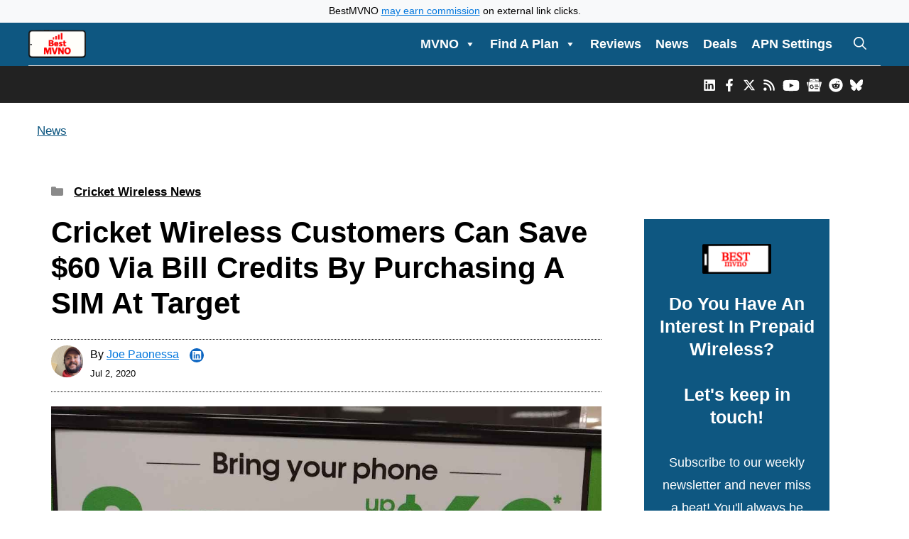

--- FILE ---
content_type: text/html; charset=UTF-8
request_url: https://bestmvno.com/cricket-wireless/cricket-wireless-customers-can-save-60-via-bill-credits-by-purchasing-a-sim-at-target/
body_size: 53765
content:
<!DOCTYPE html><html lang="en-US"><head><meta charset="UTF-8"> <script type="text/javascript">window.flatStyles = window.flatStyles || ''

			window.lightspeedOptimizeStylesheet = function () {
				const currentStylesheet = document.querySelector( '.tcb-lightspeed-style:not([data-ls-optimized])' )

				if ( currentStylesheet ) {
					try {
						if ( currentStylesheet.sheet && currentStylesheet.sheet.cssRules ) {
							if ( window.flatStyles ) {
								if ( this.optimizing ) {
									setTimeout( window.lightspeedOptimizeStylesheet.bind( this ), 24 )
								} else {
									this.optimizing = true;

									let rulesIndex = 0;

									while ( rulesIndex < currentStylesheet.sheet.cssRules.length ) {
										const rule = currentStylesheet.sheet.cssRules[ rulesIndex ]
										/* remove rules that already exist in the page */
										if ( rule.type === CSSRule.STYLE_RULE && window.flatStyles.includes( `${rule.selectorText}{` ) ) {
											currentStylesheet.sheet.deleteRule( rulesIndex )
										} else {
											rulesIndex ++
										}
									}
									/* optimize, mark it such, move to the next file, append the styles we have until now */
									currentStylesheet.setAttribute( 'data-ls-optimized', '1' )

									window.flatStyles += currentStylesheet.innerHTML

									this.optimizing = false
								}
							} else {
								window.flatStyles = currentStylesheet.innerHTML
								currentStylesheet.setAttribute( 'data-ls-optimized', '1' )
							}
						}
					} catch ( error ) {
						console.warn( error )
					}

					if ( currentStylesheet.parentElement.tagName !== 'HEAD' ) {
						/* always make sure that those styles end up in the head */
						const stylesheetID = currentStylesheet.id;
						/**
						 * make sure that there is only one copy of the css
						 * e.g display CSS
						 */
						if ( ( ! stylesheetID || ( stylesheetID && ! document.querySelector( `head #${stylesheetID}` ) ) ) ) {
							document.head.prepend( currentStylesheet )
						} else {
							currentStylesheet.remove();
						}
					}
				}
			}

			window.lightspeedOptimizeFlat = function ( styleSheetElement ) {
				if ( document.querySelectorAll( 'link[href*="thrive_flat.css"]' ).length > 1 ) {
					/* disable this flat if we already have one */
					styleSheetElement.setAttribute( 'disabled', true )
				} else {
					/* if this is the first one, make sure he's in head */
					if ( styleSheetElement.parentElement.tagName !== 'HEAD' ) {
						document.head.append( styleSheetElement )
					}
				}
			}</script> <meta name='robots' content='index, follow, max-image-preview:large, max-snippet:-1, max-video-preview:-1' /><meta name="viewport" content="width=device-width, initial-scale=1"><title>Cricket Wireless Customers Can Save $60 Via Bill Credits By Purchasing A SIM At Target</title><meta name="description" content="Cricket Wireless has been very busy over the last several weeks with new phone launches and promos. A recent report from Wave7 Research noted another new" /><link rel="canonical" href="https://bestmvno.com/cricket-wireless/cricket-wireless-customers-can-save-60-via-bill-credits-by-purchasing-a-sim-at-target/" /><meta property="og:locale" content="en_US" /><meta property="og:type" content="article" /><meta property="og:title" content="Cricket Wireless Customers Can Save $60 Via Bill Credits By Purchasing A SIM At Target" /><meta property="og:description" content="Cricket Wireless has been very busy over the last several weeks with new phone launches and promos. A recent report from Wave7 Research noted another new" /><meta property="og:url" content="https://bestmvno.com/cricket-wireless/cricket-wireless-customers-can-save-60-via-bill-credits-by-purchasing-a-sim-at-target/" /><meta property="og:site_name" content="BestMVNO" /><meta property="article:publisher" content="https://www.facebook.com/bestmvno/" /><meta property="article:author" content="https://www.facebook.com/bestmvno" /><meta property="article:published_time" content="2020-07-02T23:55:27+00:00" /><meta property="article:modified_time" content="2020-07-03T01:06:12+00:00" /><meta property="og:image" content="https://cache.bestmvno.com/wp-content/uploads/2020/07/Cricket-Wireless-Has-A-New-Bill-Credit-Promotion-At-Target-Photo-Via-Wave7-Research.jpg" /><meta property="og:image:width" content="1250" /><meta property="og:image:height" content="813" /><meta property="og:image:type" content="image/jpeg" /><meta name="author" content="Joe Paonessa" /><meta name="twitter:card" content="summary_large_image" /><meta name="twitter:creator" content="@bestmvno" /><meta name="twitter:site" content="@bestmvno" /><meta name="twitter:label1" content="Written by" /><meta name="twitter:data1" content="Joe Paonessa" /><meta name="twitter:label2" content="Est. reading time" /><meta name="twitter:data2" content="4 minutes" /> <script type="application/ld+json" class="yoast-schema-graph">{"@context":"https://schema.org","@graph":[{"@type":"Article","@id":"https://bestmvno.com/cricket-wireless/cricket-wireless-customers-can-save-60-via-bill-credits-by-purchasing-a-sim-at-target/#article","isPartOf":{"@id":"https://bestmvno.com/cricket-wireless/cricket-wireless-customers-can-save-60-via-bill-credits-by-purchasing-a-sim-at-target/"},"author":{"name":"Joe Paonessa","@id":"https://bestmvno.com/#/schema/person/378b25779280fac3ccb3b052a8f72f59"},"headline":"Cricket Wireless Customers Can Save $60 Via Bill Credits By Purchasing A SIM At Target","datePublished":"2020-07-02T23:55:27+00:00","dateModified":"2020-07-03T01:06:12+00:00","mainEntityOfPage":{"@id":"https://bestmvno.com/cricket-wireless/cricket-wireless-customers-can-save-60-via-bill-credits-by-purchasing-a-sim-at-target/"},"wordCount":772,"commentCount":0,"publisher":{"@id":"https://bestmvno.com/#organization"},"image":{"@id":"https://bestmvno.com/cricket-wireless/cricket-wireless-customers-can-save-60-via-bill-credits-by-purchasing-a-sim-at-target/#primaryimage"},"thumbnailUrl":"https://cache.bestmvno.com/wp-content/uploads/2020/07/Cricket-Wireless-Has-A-New-Bill-Credit-Promotion-At-Target-Photo-Via-Wave7-Research.jpg","articleSection":["Cricket Wireless News"],"inLanguage":"en-US","potentialAction":[{"@type":"CommentAction","name":"Comment","target":["https://bestmvno.com/cricket-wireless/cricket-wireless-customers-can-save-60-via-bill-credits-by-purchasing-a-sim-at-target/#respond"]}]},{"@type":"WebPage","@id":"https://bestmvno.com/cricket-wireless/cricket-wireless-customers-can-save-60-via-bill-credits-by-purchasing-a-sim-at-target/","url":"https://bestmvno.com/cricket-wireless/cricket-wireless-customers-can-save-60-via-bill-credits-by-purchasing-a-sim-at-target/","name":"Cricket Wireless Customers Can Save $60 Via Bill Credits By Purchasing A SIM At Target","isPartOf":{"@id":"https://bestmvno.com/#website"},"primaryImageOfPage":{"@id":"https://bestmvno.com/cricket-wireless/cricket-wireless-customers-can-save-60-via-bill-credits-by-purchasing-a-sim-at-target/#primaryimage"},"image":{"@id":"https://bestmvno.com/cricket-wireless/cricket-wireless-customers-can-save-60-via-bill-credits-by-purchasing-a-sim-at-target/#primaryimage"},"thumbnailUrl":"https://cache.bestmvno.com/wp-content/uploads/2020/07/Cricket-Wireless-Has-A-New-Bill-Credit-Promotion-At-Target-Photo-Via-Wave7-Research.jpg","datePublished":"2020-07-02T23:55:27+00:00","dateModified":"2020-07-03T01:06:12+00:00","description":"Cricket Wireless has been very busy over the last several weeks with new phone launches and promos. A recent report from Wave7 Research noted another new","breadcrumb":{"@id":"https://bestmvno.com/cricket-wireless/cricket-wireless-customers-can-save-60-via-bill-credits-by-purchasing-a-sim-at-target/#breadcrumb"},"inLanguage":"en-US","potentialAction":[{"@type":"ReadAction","target":["https://bestmvno.com/cricket-wireless/cricket-wireless-customers-can-save-60-via-bill-credits-by-purchasing-a-sim-at-target/"]}]},{"@type":"ImageObject","inLanguage":"en-US","@id":"https://bestmvno.com/cricket-wireless/cricket-wireless-customers-can-save-60-via-bill-credits-by-purchasing-a-sim-at-target/#primaryimage","url":"https://cache.bestmvno.com/wp-content/uploads/2020/07/Cricket-Wireless-Has-A-New-Bill-Credit-Promotion-At-Target-Photo-Via-Wave7-Research.jpg","contentUrl":"https://cache.bestmvno.com/wp-content/uploads/2020/07/Cricket-Wireless-Has-A-New-Bill-Credit-Promotion-At-Target-Photo-Via-Wave7-Research.jpg","width":1250,"height":813,"caption":"Cricket Wireless Has A New Bill Credit Promotion At Target (Photo Via Wave7 Research)"},{"@type":"BreadcrumbList","@id":"https://bestmvno.com/cricket-wireless/cricket-wireless-customers-can-save-60-via-bill-credits-by-purchasing-a-sim-at-target/#breadcrumb","itemListElement":[{"@type":"ListItem","position":1,"name":"News","item":"https://bestmvno.com/latest-news/"},{"@type":"ListItem","position":2,"name":"Cricket Wireless Customers Can Save $60 Via Bill Credits By Purchasing A SIM At Target"}]},{"@type":"WebSite","@id":"https://bestmvno.com/#website","url":"https://bestmvno.com/","name":"BestMVNO","description":"BestMVNO provides news, analysis and price comparisons of USA MVNO and prepaid wireless providers. Cell phone plans from every provider are compared and reviewed. Find your next cell phone plan and save with BestMVNO","publisher":{"@id":"https://bestmvno.com/#organization"},"potentialAction":[{"@type":"SearchAction","target":{"@type":"EntryPoint","urlTemplate":"https://bestmvno.com/?s={search_term_string}"},"query-input":{"@type":"PropertyValueSpecification","valueRequired":true,"valueName":"search_term_string"}}],"inLanguage":"en-US"},{"@type":"Organization","@id":"https://bestmvno.com/#organization","name":"BestMVNO","url":"https://bestmvno.com/","logo":{"@type":"ImageObject","inLanguage":"en-US","@id":"https://bestmvno.com/#/schema/logo/image/","url":"https://cache.bestmvno.com/wp-content/uploads/2025/04/BestMVNO-Logo.png","contentUrl":"https://cache.bestmvno.com/wp-content/uploads/2025/04/BestMVNO-Logo.png","width":588,"height":250,"caption":"BestMVNO"},"image":{"@id":"https://bestmvno.com/#/schema/logo/image/"},"sameAs":["https://www.facebook.com/bestmvno/","https://x.com/bestmvno","https://www.instagram.com/bestmvno/","https://www.linkedin.com/company/bestmvno/","https://youtube.com/@bestmvno","https://news.google.com/publications/CAAqBwgKMMqZgQswsrf8Ag?oc=3&ceid=US:en&hl=en-US&gl=US","https://www.crunchbase.com/organization/bestmvno-com"]},{"@type":"Person","@id":"https://bestmvno.com/#/schema/person/378b25779280fac3ccb3b052a8f72f59","name":"Joe Paonessa","image":{"@type":"ImageObject","inLanguage":"en-US","@id":"https://bestmvno.com/#/schema/person/image/","url":"https://secure.gravatar.com/avatar/7f87e7bfef37de606ec38cb11e1fc5a5db2ad1e607ae384775b918df45b02e3e?s=96&d=mm&r=g","contentUrl":"https://secure.gravatar.com/avatar/7f87e7bfef37de606ec38cb11e1fc5a5db2ad1e607ae384775b918df45b02e3e?s=96&d=mm&r=g","caption":"Joe Paonessa"},"description":"Joe Paonessa is the founder of BestMVNO.com. He started BestMVNO in 2013, because like many of you, he was unhappy with the high price he was paying his wireless provider for cell phone service. After researching how to cut costs on his phone bill, he came across the terms MVNO and prepaid wireless, and learned there was a way he could keep using his favorite network without having to pay a premium price for it. Through BestMVNO.com, Joe shares his research and experiences with MVNOs and prepaid wireless providers, helping others learn how to save money on their phone bills. Joe's current providers are Total Wireless and MobileX. When he's not working on BestMVNO, you may find Joe playing pickleball or going out for a run. For inquiries use the contact button. Follow Joe on LinkedIn","sameAs":["https://bestmvno.com","https://www.facebook.com/bestmvno","https://www.linkedin.com/in/joseph-paonessa-167396156/","https://x.com/bestmvno"],"url":"https://bestmvno.com/author/joe-paonessa/"}]}</script> <link rel='dns-prefetch' href='//www.google.com' /><link rel='dns-prefetch' href='//www.googletagmanager.com' /><link rel='dns-prefetch' href='//cdn.jsdelivr.net' /><link rel='dns-prefetch' href='//widgets.wp.com' /><link rel='dns-prefetch' href='//s0.wp.com' /><link rel='dns-prefetch' href='//0.gravatar.com' /><link rel='dns-prefetch' href='//1.gravatar.com' /><link rel='dns-prefetch' href='//2.gravatar.com' /><link rel='dns-prefetch' href='//pagead2.googlesyndication.com' /><link rel='dns-prefetch' href='//fundingchoicesmessages.google.com' /><link rel='preconnect' href='https://cache.bestmvno.com' /><link rel='preconnect' href='https://fonts.bunny.net' /><link rel="alternate" type="application/rss+xml" title="BestMVNO &raquo; Feed" href="https://bestmvno.com/feed/" /><link rel="alternate" type="application/rss+xml" title="BestMVNO &raquo; Comments Feed" href="https://bestmvno.com/comments/feed/" /><link rel="alternate" type="application/rss+xml" title="BestMVNO &raquo; Cricket Wireless Customers Can Save $60 Via Bill Credits By Purchasing A SIM At Target Comments Feed" href="https://bestmvno.com/cricket-wireless/cricket-wireless-customers-can-save-60-via-bill-credits-by-purchasing-a-sim-at-target/feed/" /><link rel="alternate" title="oEmbed (JSON)" type="application/json+oembed" href="https://bestmvno.com/wp-json/oembed/1.0/embed?url=https%3A%2F%2Fbestmvno.com%2Fcricket-wireless%2Fcricket-wireless-customers-can-save-60-via-bill-credits-by-purchasing-a-sim-at-target%2F" /><link rel="alternate" title="oEmbed (XML)" type="text/xml+oembed" href="https://bestmvno.com/wp-json/oembed/1.0/embed?url=https%3A%2F%2Fbestmvno.com%2Fcricket-wireless%2Fcricket-wireless-customers-can-save-60-via-bill-credits-by-purchasing-a-sim-at-target%2F&#038;format=xml" /><style id='wp-img-auto-sizes-contain-inline-css'>img:is([sizes=auto i],[sizes^="auto," i]){contain-intrinsic-size:3000px 1500px}
/*# sourceURL=wp-img-auto-sizes-contain-inline-css */</style><link rel='stylesheet' id='sby_common_styles-css' href='https://cache.bestmvno.com/wp-content/cache/autoptimize/css/autoptimize_single_8db3985bac7e50630b5d17ee72b6c68f.css?ver=2.6.2' media='all' /><link rel='stylesheet' id='sby_styles-css' href='https://cache.bestmvno.com/wp-content/cache/autoptimize/css/autoptimize_single_cbb00a0248cc5e25a127f4ad527b7984.css?ver=2.6.2' media='all' /><link rel='stylesheet' id='jetpack_related-posts-css' href='https://cache.bestmvno.com/wp-content/cache/autoptimize/css/autoptimize_single_1aad49255938b135ec4f8b3ce93990bf.css?ver=20240116' media='all' /><style id='wp-emoji-styles-inline-css'>img.wp-smiley, img.emoji {
		display: inline !important;
		border: none !important;
		box-shadow: none !important;
		height: 1em !important;
		width: 1em !important;
		margin: 0 0.07em !important;
		vertical-align: -0.1em !important;
		background: none !important;
		padding: 0 !important;
	}
/*# sourceURL=wp-emoji-styles-inline-css */</style><link rel='stylesheet' id='wp-block-library-css' href='https://cache.bestmvno.com/wp-includes/css/dist/block-library/style.min.css?ver=6.9' media='all' /><style id='wp-block-post-date-inline-css'>.wp-block-post-date{box-sizing:border-box}
/*# sourceURL=https://bestmvno.com/wp-includes/blocks/post-date/style.min.css */</style><style id='wp-block-group-inline-css'>.wp-block-group{box-sizing:border-box}:where(.wp-block-group.wp-block-group-is-layout-constrained){position:relative}
/*# sourceURL=https://bestmvno.com/wp-includes/blocks/group/style.min.css */</style><style id='wp-block-paragraph-inline-css'>.is-small-text{font-size:.875em}.is-regular-text{font-size:1em}.is-large-text{font-size:2.25em}.is-larger-text{font-size:3em}.has-drop-cap:not(:focus):first-letter{float:left;font-size:8.4em;font-style:normal;font-weight:100;line-height:.68;margin:.05em .1em 0 0;text-transform:uppercase}body.rtl .has-drop-cap:not(:focus):first-letter{float:none;margin-left:.1em}p.has-drop-cap.has-background{overflow:hidden}:root :where(p.has-background){padding:1.25em 2.375em}:where(p.has-text-color:not(.has-link-color)) a{color:inherit}p.has-text-align-left[style*="writing-mode:vertical-lr"],p.has-text-align-right[style*="writing-mode:vertical-rl"]{rotate:180deg}
/*# sourceURL=https://bestmvno.com/wp-includes/blocks/paragraph/style.min.css */</style><style id='global-styles-inline-css'>:root{--wp--preset--aspect-ratio--square: 1;--wp--preset--aspect-ratio--4-3: 4/3;--wp--preset--aspect-ratio--3-4: 3/4;--wp--preset--aspect-ratio--3-2: 3/2;--wp--preset--aspect-ratio--2-3: 2/3;--wp--preset--aspect-ratio--16-9: 16/9;--wp--preset--aspect-ratio--9-16: 9/16;--wp--preset--color--black: #000000;--wp--preset--color--cyan-bluish-gray: #abb8c3;--wp--preset--color--white: #ffffff;--wp--preset--color--pale-pink: #f78da7;--wp--preset--color--vivid-red: #cf2e2e;--wp--preset--color--luminous-vivid-orange: #ff6900;--wp--preset--color--luminous-vivid-amber: #fcb900;--wp--preset--color--light-green-cyan: #7bdcb5;--wp--preset--color--vivid-green-cyan: #00d084;--wp--preset--color--pale-cyan-blue: #8ed1fc;--wp--preset--color--vivid-cyan-blue: #0693e3;--wp--preset--color--vivid-purple: #9b51e0;--wp--preset--color--contrast: var(--contrast);--wp--preset--color--contrast-2: var(--contrast-2);--wp--preset--color--contrast-3: var(--contrast-3);--wp--preset--color--base: var(--base);--wp--preset--color--base-2: var(--base-2);--wp--preset--color--base-3: var(--base-3);--wp--preset--color--accent: var(--accent);--wp--preset--gradient--vivid-cyan-blue-to-vivid-purple: linear-gradient(135deg,rgb(6,147,227) 0%,rgb(155,81,224) 100%);--wp--preset--gradient--light-green-cyan-to-vivid-green-cyan: linear-gradient(135deg,rgb(122,220,180) 0%,rgb(0,208,130) 100%);--wp--preset--gradient--luminous-vivid-amber-to-luminous-vivid-orange: linear-gradient(135deg,rgb(252,185,0) 0%,rgb(255,105,0) 100%);--wp--preset--gradient--luminous-vivid-orange-to-vivid-red: linear-gradient(135deg,rgb(255,105,0) 0%,rgb(207,46,46) 100%);--wp--preset--gradient--very-light-gray-to-cyan-bluish-gray: linear-gradient(135deg,rgb(238,238,238) 0%,rgb(169,184,195) 100%);--wp--preset--gradient--cool-to-warm-spectrum: linear-gradient(135deg,rgb(74,234,220) 0%,rgb(151,120,209) 20%,rgb(207,42,186) 40%,rgb(238,44,130) 60%,rgb(251,105,98) 80%,rgb(254,248,76) 100%);--wp--preset--gradient--blush-light-purple: linear-gradient(135deg,rgb(255,206,236) 0%,rgb(152,150,240) 100%);--wp--preset--gradient--blush-bordeaux: linear-gradient(135deg,rgb(254,205,165) 0%,rgb(254,45,45) 50%,rgb(107,0,62) 100%);--wp--preset--gradient--luminous-dusk: linear-gradient(135deg,rgb(255,203,112) 0%,rgb(199,81,192) 50%,rgb(65,88,208) 100%);--wp--preset--gradient--pale-ocean: linear-gradient(135deg,rgb(255,245,203) 0%,rgb(182,227,212) 50%,rgb(51,167,181) 100%);--wp--preset--gradient--electric-grass: linear-gradient(135deg,rgb(202,248,128) 0%,rgb(113,206,126) 100%);--wp--preset--gradient--midnight: linear-gradient(135deg,rgb(2,3,129) 0%,rgb(40,116,252) 100%);--wp--preset--font-size--small: 13px;--wp--preset--font-size--medium: 20px;--wp--preset--font-size--large: 36px;--wp--preset--font-size--x-large: 42px;--wp--preset--spacing--20: 0.44rem;--wp--preset--spacing--30: 0.67rem;--wp--preset--spacing--40: 1rem;--wp--preset--spacing--50: 1.5rem;--wp--preset--spacing--60: 2.25rem;--wp--preset--spacing--70: 3.38rem;--wp--preset--spacing--80: 5.06rem;--wp--preset--shadow--natural: 6px 6px 9px rgba(0, 0, 0, 0.2);--wp--preset--shadow--deep: 12px 12px 50px rgba(0, 0, 0, 0.4);--wp--preset--shadow--sharp: 6px 6px 0px rgba(0, 0, 0, 0.2);--wp--preset--shadow--outlined: 6px 6px 0px -3px rgb(255, 255, 255), 6px 6px rgb(0, 0, 0);--wp--preset--shadow--crisp: 6px 6px 0px rgb(0, 0, 0);}:where(.is-layout-flex){gap: 0.5em;}:where(.is-layout-grid){gap: 0.5em;}body .is-layout-flex{display: flex;}.is-layout-flex{flex-wrap: wrap;align-items: center;}.is-layout-flex > :is(*, div){margin: 0;}body .is-layout-grid{display: grid;}.is-layout-grid > :is(*, div){margin: 0;}:where(.wp-block-columns.is-layout-flex){gap: 2em;}:where(.wp-block-columns.is-layout-grid){gap: 2em;}:where(.wp-block-post-template.is-layout-flex){gap: 1.25em;}:where(.wp-block-post-template.is-layout-grid){gap: 1.25em;}.has-black-color{color: var(--wp--preset--color--black) !important;}.has-cyan-bluish-gray-color{color: var(--wp--preset--color--cyan-bluish-gray) !important;}.has-white-color{color: var(--wp--preset--color--white) !important;}.has-pale-pink-color{color: var(--wp--preset--color--pale-pink) !important;}.has-vivid-red-color{color: var(--wp--preset--color--vivid-red) !important;}.has-luminous-vivid-orange-color{color: var(--wp--preset--color--luminous-vivid-orange) !important;}.has-luminous-vivid-amber-color{color: var(--wp--preset--color--luminous-vivid-amber) !important;}.has-light-green-cyan-color{color: var(--wp--preset--color--light-green-cyan) !important;}.has-vivid-green-cyan-color{color: var(--wp--preset--color--vivid-green-cyan) !important;}.has-pale-cyan-blue-color{color: var(--wp--preset--color--pale-cyan-blue) !important;}.has-vivid-cyan-blue-color{color: var(--wp--preset--color--vivid-cyan-blue) !important;}.has-vivid-purple-color{color: var(--wp--preset--color--vivid-purple) !important;}.has-black-background-color{background-color: var(--wp--preset--color--black) !important;}.has-cyan-bluish-gray-background-color{background-color: var(--wp--preset--color--cyan-bluish-gray) !important;}.has-white-background-color{background-color: var(--wp--preset--color--white) !important;}.has-pale-pink-background-color{background-color: var(--wp--preset--color--pale-pink) !important;}.has-vivid-red-background-color{background-color: var(--wp--preset--color--vivid-red) !important;}.has-luminous-vivid-orange-background-color{background-color: var(--wp--preset--color--luminous-vivid-orange) !important;}.has-luminous-vivid-amber-background-color{background-color: var(--wp--preset--color--luminous-vivid-amber) !important;}.has-light-green-cyan-background-color{background-color: var(--wp--preset--color--light-green-cyan) !important;}.has-vivid-green-cyan-background-color{background-color: var(--wp--preset--color--vivid-green-cyan) !important;}.has-pale-cyan-blue-background-color{background-color: var(--wp--preset--color--pale-cyan-blue) !important;}.has-vivid-cyan-blue-background-color{background-color: var(--wp--preset--color--vivid-cyan-blue) !important;}.has-vivid-purple-background-color{background-color: var(--wp--preset--color--vivid-purple) !important;}.has-black-border-color{border-color: var(--wp--preset--color--black) !important;}.has-cyan-bluish-gray-border-color{border-color: var(--wp--preset--color--cyan-bluish-gray) !important;}.has-white-border-color{border-color: var(--wp--preset--color--white) !important;}.has-pale-pink-border-color{border-color: var(--wp--preset--color--pale-pink) !important;}.has-vivid-red-border-color{border-color: var(--wp--preset--color--vivid-red) !important;}.has-luminous-vivid-orange-border-color{border-color: var(--wp--preset--color--luminous-vivid-orange) !important;}.has-luminous-vivid-amber-border-color{border-color: var(--wp--preset--color--luminous-vivid-amber) !important;}.has-light-green-cyan-border-color{border-color: var(--wp--preset--color--light-green-cyan) !important;}.has-vivid-green-cyan-border-color{border-color: var(--wp--preset--color--vivid-green-cyan) !important;}.has-pale-cyan-blue-border-color{border-color: var(--wp--preset--color--pale-cyan-blue) !important;}.has-vivid-cyan-blue-border-color{border-color: var(--wp--preset--color--vivid-cyan-blue) !important;}.has-vivid-purple-border-color{border-color: var(--wp--preset--color--vivid-purple) !important;}.has-vivid-cyan-blue-to-vivid-purple-gradient-background{background: var(--wp--preset--gradient--vivid-cyan-blue-to-vivid-purple) !important;}.has-light-green-cyan-to-vivid-green-cyan-gradient-background{background: var(--wp--preset--gradient--light-green-cyan-to-vivid-green-cyan) !important;}.has-luminous-vivid-amber-to-luminous-vivid-orange-gradient-background{background: var(--wp--preset--gradient--luminous-vivid-amber-to-luminous-vivid-orange) !important;}.has-luminous-vivid-orange-to-vivid-red-gradient-background{background: var(--wp--preset--gradient--luminous-vivid-orange-to-vivid-red) !important;}.has-very-light-gray-to-cyan-bluish-gray-gradient-background{background: var(--wp--preset--gradient--very-light-gray-to-cyan-bluish-gray) !important;}.has-cool-to-warm-spectrum-gradient-background{background: var(--wp--preset--gradient--cool-to-warm-spectrum) !important;}.has-blush-light-purple-gradient-background{background: var(--wp--preset--gradient--blush-light-purple) !important;}.has-blush-bordeaux-gradient-background{background: var(--wp--preset--gradient--blush-bordeaux) !important;}.has-luminous-dusk-gradient-background{background: var(--wp--preset--gradient--luminous-dusk) !important;}.has-pale-ocean-gradient-background{background: var(--wp--preset--gradient--pale-ocean) !important;}.has-electric-grass-gradient-background{background: var(--wp--preset--gradient--electric-grass) !important;}.has-midnight-gradient-background{background: var(--wp--preset--gradient--midnight) !important;}.has-small-font-size{font-size: var(--wp--preset--font-size--small) !important;}.has-medium-font-size{font-size: var(--wp--preset--font-size--medium) !important;}.has-large-font-size{font-size: var(--wp--preset--font-size--large) !important;}.has-x-large-font-size{font-size: var(--wp--preset--font-size--x-large) !important;}
/*# sourceURL=global-styles-inline-css */</style><style id='classic-theme-styles-inline-css'>/*! This file is auto-generated */
.wp-block-button__link{color:#fff;background-color:#32373c;border-radius:9999px;box-shadow:none;text-decoration:none;padding:calc(.667em + 2px) calc(1.333em + 2px);font-size:1.125em}.wp-block-file__button{background:#32373c;color:#fff;text-decoration:none}
/*# sourceURL=/wp-includes/css/classic-themes.min.css */</style><link rel='stylesheet' id='mediaelement-css' href='https://cache.bestmvno.com/wp-includes/js/mediaelement/mediaelementplayer-legacy.min.css?ver=4.2.17' media='all' /><link rel='stylesheet' id='wp-mediaelement-css' href='https://cache.bestmvno.com/wp-includes/js/mediaelement/wp-mediaelement.min.css?ver=6.9' media='all' /><link rel='stylesheet' id='view_editor_gutenberg_frontend_assets-css' href='https://cache.bestmvno.com/wp-content/cache/autoptimize/css/autoptimize_single_7e0bbd593bc913a5f833acbd7d7001fb.css?ver=3.6.21' media='all' /><style id='view_editor_gutenberg_frontend_assets-inline-css'>.wpv-sort-list-dropdown.wpv-sort-list-dropdown-style-default > span.wpv-sort-list,.wpv-sort-list-dropdown.wpv-sort-list-dropdown-style-default .wpv-sort-list-item {border-color: #cdcdcd;}.wpv-sort-list-dropdown.wpv-sort-list-dropdown-style-default .wpv-sort-list-item a {color: #444;background-color: #fff;}.wpv-sort-list-dropdown.wpv-sort-list-dropdown-style-default a:hover,.wpv-sort-list-dropdown.wpv-sort-list-dropdown-style-default a:focus {color: #000;background-color: #eee;}.wpv-sort-list-dropdown.wpv-sort-list-dropdown-style-default .wpv-sort-list-item.wpv-sort-list-current a {color: #000;background-color: #eee;}
.wpv-sort-list-dropdown.wpv-sort-list-dropdown-style-default > span.wpv-sort-list,.wpv-sort-list-dropdown.wpv-sort-list-dropdown-style-default .wpv-sort-list-item {border-color: #cdcdcd;}.wpv-sort-list-dropdown.wpv-sort-list-dropdown-style-default .wpv-sort-list-item a {color: #444;background-color: #fff;}.wpv-sort-list-dropdown.wpv-sort-list-dropdown-style-default a:hover,.wpv-sort-list-dropdown.wpv-sort-list-dropdown-style-default a:focus {color: #000;background-color: #eee;}.wpv-sort-list-dropdown.wpv-sort-list-dropdown-style-default .wpv-sort-list-item.wpv-sort-list-current a {color: #000;background-color: #eee;}.wpv-sort-list-dropdown.wpv-sort-list-dropdown-style-grey > span.wpv-sort-list,.wpv-sort-list-dropdown.wpv-sort-list-dropdown-style-grey .wpv-sort-list-item {border-color: #cdcdcd;}.wpv-sort-list-dropdown.wpv-sort-list-dropdown-style-grey .wpv-sort-list-item a {color: #444;background-color: #eeeeee;}.wpv-sort-list-dropdown.wpv-sort-list-dropdown-style-grey a:hover,.wpv-sort-list-dropdown.wpv-sort-list-dropdown-style-grey a:focus {color: #000;background-color: #e5e5e5;}.wpv-sort-list-dropdown.wpv-sort-list-dropdown-style-grey .wpv-sort-list-item.wpv-sort-list-current a {color: #000;background-color: #e5e5e5;}
.wpv-sort-list-dropdown.wpv-sort-list-dropdown-style-default > span.wpv-sort-list,.wpv-sort-list-dropdown.wpv-sort-list-dropdown-style-default .wpv-sort-list-item {border-color: #cdcdcd;}.wpv-sort-list-dropdown.wpv-sort-list-dropdown-style-default .wpv-sort-list-item a {color: #444;background-color: #fff;}.wpv-sort-list-dropdown.wpv-sort-list-dropdown-style-default a:hover,.wpv-sort-list-dropdown.wpv-sort-list-dropdown-style-default a:focus {color: #000;background-color: #eee;}.wpv-sort-list-dropdown.wpv-sort-list-dropdown-style-default .wpv-sort-list-item.wpv-sort-list-current a {color: #000;background-color: #eee;}.wpv-sort-list-dropdown.wpv-sort-list-dropdown-style-grey > span.wpv-sort-list,.wpv-sort-list-dropdown.wpv-sort-list-dropdown-style-grey .wpv-sort-list-item {border-color: #cdcdcd;}.wpv-sort-list-dropdown.wpv-sort-list-dropdown-style-grey .wpv-sort-list-item a {color: #444;background-color: #eeeeee;}.wpv-sort-list-dropdown.wpv-sort-list-dropdown-style-grey a:hover,.wpv-sort-list-dropdown.wpv-sort-list-dropdown-style-grey a:focus {color: #000;background-color: #e5e5e5;}.wpv-sort-list-dropdown.wpv-sort-list-dropdown-style-grey .wpv-sort-list-item.wpv-sort-list-current a {color: #000;background-color: #e5e5e5;}.wpv-sort-list-dropdown.wpv-sort-list-dropdown-style-blue > span.wpv-sort-list,.wpv-sort-list-dropdown.wpv-sort-list-dropdown-style-blue .wpv-sort-list-item {border-color: #0099cc;}.wpv-sort-list-dropdown.wpv-sort-list-dropdown-style-blue .wpv-sort-list-item a {color: #444;background-color: #cbddeb;}.wpv-sort-list-dropdown.wpv-sort-list-dropdown-style-blue a:hover,.wpv-sort-list-dropdown.wpv-sort-list-dropdown-style-blue a:focus {color: #000;background-color: #95bedd;}.wpv-sort-list-dropdown.wpv-sort-list-dropdown-style-blue .wpv-sort-list-item.wpv-sort-list-current a {color: #000;background-color: #95bedd;}
/*# sourceURL=view_editor_gutenberg_frontend_assets-inline-css */</style><link rel='stylesheet' id='scriptlesssocialsharing-css' href='https://cache.bestmvno.com/wp-content/cache/autoptimize/css/autoptimize_single_2af601a3e93615aa38cfdea8152d3553.css?ver=3.3.1' media='all' /><style id='scriptlesssocialsharing-inline-css'>.scriptlesssocialsharing-buttons { width: 100% }.scriptlesssocialsharing-buttons a.button { padding: 12px; width: 16.666666666667%;; }
/*# sourceURL=scriptlesssocialsharing-inline-css */</style><link rel='stylesheet' id='megamenu-css' href='https://cache.bestmvno.com/wp-content/uploads/maxmegamenu/style.css?ver=02044e' media='all' /><link rel='stylesheet' id='dashicons-css' href='https://cache.bestmvno.com/wp-includes/css/dashicons.min.css?ver=6.9' media='all' /><link rel='stylesheet' id='reviewer-photoswipe-css' href='https://cache.bestmvno.com/wp-content/cache/autoptimize/css/autoptimize_single_cce13b4ab7e0294ae65859a28abf3f9a.css?ver=3.25.0' media='all' /><link rel='stylesheet' id='reviewer-public-css' href='https://cache.bestmvno.com/wp-content/cache/autoptimize/css/autoptimize_single_8059d4cdaeea9750d96a8fe25f82a8e2.css?ver=3.25.0' media='all' /><link rel='stylesheet' id='bootstrap-css-css' href='https://cdn.jsdelivr.net/npm/bootstrap@5.3.8/dist/css/bootstrap.min.css?ver=6.9' media='all' /><link rel='stylesheet' id='generate-comments-css' href='https://cache.bestmvno.com/wp-content/themes/generatepress/assets/css/components/comments.min.css?ver=3.6.1' media='all' /><link rel='stylesheet' id='generate-widget-areas-css' href='https://cache.bestmvno.com/wp-content/themes/generatepress/assets/css/components/widget-areas.min.css?ver=3.6.1' media='all' /><link rel='stylesheet' id='generate-style-css' href='https://cache.bestmvno.com/wp-content/themes/generatepress/assets/css/main.min.css?ver=3.6.1' media='all' /><style id='generate-style-inline-css'>.is-right-sidebar{width:30%;}.is-left-sidebar{width:25%;}.site-content .content-area{width:70%;}@media (max-width: 1042px){.main-navigation .menu-toggle,.sidebar-nav-mobile:not(#sticky-placeholder){display:block;}.main-navigation ul,.gen-sidebar-nav,.main-navigation:not(.slideout-navigation):not(.toggled) .main-nav > ul,.has-inline-mobile-toggle #site-navigation .inside-navigation > *:not(.navigation-search):not(.main-nav){display:none;}.nav-align-right .inside-navigation,.nav-align-center .inside-navigation{justify-content:space-between;}}
#content {max-width: 1200px;margin-left: auto;margin-right: auto;}
.dynamic-author-image-rounded{border-radius:100%;}.dynamic-featured-image, .dynamic-author-image{vertical-align:middle;}.one-container.blog .dynamic-content-template:not(:last-child), .one-container.archive .dynamic-content-template:not(:last-child){padding-bottom:0px;}.dynamic-entry-excerpt > p:last-child{margin-bottom:0px;}
/*# sourceURL=generate-style-inline-css */</style><link rel='stylesheet' id='jetpack_likes-css' href='https://cache.bestmvno.com/wp-content/cache/autoptimize/css/autoptimize_single_d402e4f0b2fe0983d7c184a5d78642da.css?ver=15.4' media='all' /><link rel='stylesheet' id='wpdiscuz-frontend-css-css' href='https://cache.bestmvno.com/wp-content/plugins/wpdiscuz/themes/default/style.css?ver=7.6.45' media='all' /><style id='wpdiscuz-frontend-css-inline-css'>#wpdcom .wpd-blog-administrator .wpd-comment-label{color:#ffffff;background-color:#0e5781;border:none}#wpdcom .wpd-blog-administrator .wpd-comment-author, #wpdcom .wpd-blog-administrator .wpd-comment-author a{color:#0e5781}#wpdcom.wpd-layout-1 .wpd-comment .wpd-blog-administrator .wpd-avatar img{border-color:#0e5781}#wpdcom.wpd-layout-2 .wpd-comment.wpd-reply .wpd-comment-wrap.wpd-blog-administrator{border-left:3px solid #0e5781}#wpdcom.wpd-layout-2 .wpd-comment .wpd-blog-administrator .wpd-avatar img{border-bottom-color:#0e5781}#wpdcom.wpd-layout-3 .wpd-blog-administrator .wpd-comment-subheader{border-top:1px dashed #0e5781}#wpdcom.wpd-layout-3 .wpd-reply .wpd-blog-administrator .wpd-comment-right{border-left:1px solid #0e5781}#wpdcom .wpd-blog-editor .wpd-comment-label{color:#ffffff;background-color:#00B38F;border:none}#wpdcom .wpd-blog-editor .wpd-comment-author, #wpdcom .wpd-blog-editor .wpd-comment-author a{color:#00B38F}#wpdcom.wpd-layout-1 .wpd-comment .wpd-blog-editor .wpd-avatar img{border-color:#00B38F}#wpdcom.wpd-layout-2 .wpd-comment.wpd-reply .wpd-comment-wrap.wpd-blog-editor{border-left:3px solid #00B38F}#wpdcom.wpd-layout-2 .wpd-comment .wpd-blog-editor .wpd-avatar img{border-bottom-color:#00B38F}#wpdcom.wpd-layout-3 .wpd-blog-editor .wpd-comment-subheader{border-top:1px dashed #00B38F}#wpdcom.wpd-layout-3 .wpd-reply .wpd-blog-editor .wpd-comment-right{border-left:1px solid #00B38F}#wpdcom .wpd-blog-author .wpd-comment-label{color:#ffffff;background-color:#0e5781;border:none}#wpdcom .wpd-blog-author .wpd-comment-author, #wpdcom .wpd-blog-author .wpd-comment-author a{color:#0e5781}#wpdcom.wpd-layout-1 .wpd-comment .wpd-blog-author .wpd-avatar img{border-color:#0e5781}#wpdcom.wpd-layout-2 .wpd-comment .wpd-blog-author .wpd-avatar img{border-bottom-color:#0e5781}#wpdcom.wpd-layout-3 .wpd-blog-author .wpd-comment-subheader{border-top:1px dashed #0e5781}#wpdcom.wpd-layout-3 .wpd-reply .wpd-blog-author .wpd-comment-right{border-left:1px solid #0e5781}#wpdcom .wpd-blog-contributor .wpd-comment-label{color:#ffffff;background-color:#00B38F;border:none}#wpdcom .wpd-blog-contributor .wpd-comment-author, #wpdcom .wpd-blog-contributor .wpd-comment-author a{color:#00B38F}#wpdcom.wpd-layout-1 .wpd-comment .wpd-blog-contributor .wpd-avatar img{border-color:#00B38F}#wpdcom.wpd-layout-2 .wpd-comment .wpd-blog-contributor .wpd-avatar img{border-bottom-color:#00B38F}#wpdcom.wpd-layout-3 .wpd-blog-contributor .wpd-comment-subheader{border-top:1px dashed #00B38F}#wpdcom.wpd-layout-3 .wpd-reply .wpd-blog-contributor .wpd-comment-right{border-left:1px solid #00B38F}#wpdcom .wpd-blog-subscriber .wpd-comment-label{color:#ffffff;background-color:#00B38F;border:none}#wpdcom .wpd-blog-subscriber .wpd-comment-author, #wpdcom .wpd-blog-subscriber .wpd-comment-author a{color:#00B38F}#wpdcom.wpd-layout-2 .wpd-comment .wpd-blog-subscriber .wpd-avatar img{border-bottom-color:#00B38F}#wpdcom.wpd-layout-3 .wpd-blog-subscriber .wpd-comment-subheader{border-top:1px dashed #00B38F}#wpdcom .wpd-blog-bbp_keymaster .wpd-comment-label{color:#ffffff;background-color:#00B38F;border:none}#wpdcom .wpd-blog-bbp_keymaster .wpd-comment-author, #wpdcom .wpd-blog-bbp_keymaster .wpd-comment-author a{color:#00B38F}#wpdcom.wpd-layout-1 .wpd-comment .wpd-blog-bbp_keymaster .wpd-avatar img{border-color:#00B38F}#wpdcom.wpd-layout-2 .wpd-comment .wpd-blog-bbp_keymaster .wpd-avatar img{border-bottom-color:#00B38F}#wpdcom.wpd-layout-3 .wpd-blog-bbp_keymaster .wpd-comment-subheader{border-top:1px dashed #00B38F}#wpdcom.wpd-layout-3 .wpd-reply .wpd-blog-bbp_keymaster .wpd-comment-right{border-left:1px solid #00B38F}#wpdcom .wpd-blog-bbp_spectator .wpd-comment-label{color:#ffffff;background-color:#00B38F;border:none}#wpdcom .wpd-blog-bbp_spectator .wpd-comment-author, #wpdcom .wpd-blog-bbp_spectator .wpd-comment-author a{color:#00B38F}#wpdcom.wpd-layout-1 .wpd-comment .wpd-blog-bbp_spectator .wpd-avatar img{border-color:#00B38F}#wpdcom.wpd-layout-2 .wpd-comment .wpd-blog-bbp_spectator .wpd-avatar img{border-bottom-color:#00B38F}#wpdcom.wpd-layout-3 .wpd-blog-bbp_spectator .wpd-comment-subheader{border-top:1px dashed #00B38F}#wpdcom.wpd-layout-3 .wpd-reply .wpd-blog-bbp_spectator .wpd-comment-right{border-left:1px solid #00B38F}#wpdcom .wpd-blog-bbp_blocked .wpd-comment-label{color:#ffffff;background-color:#00B38F;border:none}#wpdcom .wpd-blog-bbp_blocked .wpd-comment-author, #wpdcom .wpd-blog-bbp_blocked .wpd-comment-author a{color:#00B38F}#wpdcom.wpd-layout-1 .wpd-comment .wpd-blog-bbp_blocked .wpd-avatar img{border-color:#00B38F}#wpdcom.wpd-layout-2 .wpd-comment .wpd-blog-bbp_blocked .wpd-avatar img{border-bottom-color:#00B38F}#wpdcom.wpd-layout-3 .wpd-blog-bbp_blocked .wpd-comment-subheader{border-top:1px dashed #00B38F}#wpdcom.wpd-layout-3 .wpd-reply .wpd-blog-bbp_blocked .wpd-comment-right{border-left:1px solid #00B38F}#wpdcom .wpd-blog-bbp_moderator .wpd-comment-label{color:#ffffff;background-color:#00B38F;border:none}#wpdcom .wpd-blog-bbp_moderator .wpd-comment-author, #wpdcom .wpd-blog-bbp_moderator .wpd-comment-author a{color:#00B38F}#wpdcom.wpd-layout-1 .wpd-comment .wpd-blog-bbp_moderator .wpd-avatar img{border-color:#00B38F}#wpdcom.wpd-layout-2 .wpd-comment .wpd-blog-bbp_moderator .wpd-avatar img{border-bottom-color:#00B38F}#wpdcom.wpd-layout-3 .wpd-blog-bbp_moderator .wpd-comment-subheader{border-top:1px dashed #00B38F}#wpdcom.wpd-layout-3 .wpd-reply .wpd-blog-bbp_moderator .wpd-comment-right{border-left:1px solid #00B38F}#wpdcom .wpd-blog-bbp_participant .wpd-comment-label{color:#ffffff;background-color:#00B38F;border:none}#wpdcom .wpd-blog-bbp_participant .wpd-comment-author, #wpdcom .wpd-blog-bbp_participant .wpd-comment-author a{color:#00B38F}#wpdcom.wpd-layout-1 .wpd-comment .wpd-blog-bbp_participant .wpd-avatar img{border-color:#00B38F}#wpdcom.wpd-layout-2 .wpd-comment .wpd-blog-bbp_participant .wpd-avatar img{border-bottom-color:#00B38F}#wpdcom.wpd-layout-3 .wpd-blog-bbp_participant .wpd-comment-subheader{border-top:1px dashed #00B38F}#wpdcom.wpd-layout-3 .wpd-reply .wpd-blog-bbp_participant .wpd-comment-right{border-left:1px solid #00B38F}#wpdcom .wpd-blog-customer .wpd-comment-label{color:#ffffff;background-color:#00B38F;border:none}#wpdcom .wpd-blog-customer .wpd-comment-author, #wpdcom .wpd-blog-customer .wpd-comment-author a{color:#00B38F}#wpdcom.wpd-layout-1 .wpd-comment .wpd-blog-customer .wpd-avatar img{border-color:#00B38F}#wpdcom.wpd-layout-2 .wpd-comment .wpd-blog-customer .wpd-avatar img{border-bottom-color:#00B38F}#wpdcom.wpd-layout-3 .wpd-blog-customer .wpd-comment-subheader{border-top:1px dashed #00B38F}#wpdcom.wpd-layout-3 .wpd-reply .wpd-blog-customer .wpd-comment-right{border-left:1px solid #00B38F}#wpdcom .wpd-blog-shop_manager .wpd-comment-label{color:#ffffff;background-color:#00B38F;border:none}#wpdcom .wpd-blog-shop_manager .wpd-comment-author, #wpdcom .wpd-blog-shop_manager .wpd-comment-author a{color:#00B38F}#wpdcom.wpd-layout-1 .wpd-comment .wpd-blog-shop_manager .wpd-avatar img{border-color:#00B38F}#wpdcom.wpd-layout-2 .wpd-comment .wpd-blog-shop_manager .wpd-avatar img{border-bottom-color:#00B38F}#wpdcom.wpd-layout-3 .wpd-blog-shop_manager .wpd-comment-subheader{border-top:1px dashed #00B38F}#wpdcom.wpd-layout-3 .wpd-reply .wpd-blog-shop_manager .wpd-comment-right{border-left:1px solid #00B38F}#wpdcom .wpd-blog-manage_schema_options .wpd-comment-label{color:#ffffff;background-color:#00B38F;border:none}#wpdcom .wpd-blog-manage_schema_options .wpd-comment-author, #wpdcom .wpd-blog-manage_schema_options .wpd-comment-author a{color:#00B38F}#wpdcom.wpd-layout-1 .wpd-comment .wpd-blog-manage_schema_options .wpd-avatar img{border-color:#00B38F}#wpdcom.wpd-layout-2 .wpd-comment .wpd-blog-manage_schema_options .wpd-avatar img{border-bottom-color:#00B38F}#wpdcom.wpd-layout-3 .wpd-blog-manage_schema_options .wpd-comment-subheader{border-top:1px dashed #00B38F}#wpdcom.wpd-layout-3 .wpd-reply .wpd-blog-manage_schema_options .wpd-comment-right{border-left:1px solid #00B38F}#wpdcom .wpd-blog-writer .wpd-comment-label{color:#ffffff;background-color:#00B38F;border:none}#wpdcom .wpd-blog-writer .wpd-comment-author, #wpdcom .wpd-blog-writer .wpd-comment-author a{color:#00B38F}#wpdcom.wpd-layout-1 .wpd-comment .wpd-blog-writer .wpd-avatar img{border-color:#00B38F}#wpdcom.wpd-layout-2 .wpd-comment .wpd-blog-writer .wpd-avatar img{border-bottom-color:#00B38F}#wpdcom.wpd-layout-3 .wpd-blog-writer .wpd-comment-subheader{border-top:1px dashed #00B38F}#wpdcom.wpd-layout-3 .wpd-reply .wpd-blog-writer .wpd-comment-right{border-left:1px solid #00B38F}#wpdcom .wpd-blog-wpseo_manager .wpd-comment-label{color:#ffffff;background-color:#00B38F;border:none}#wpdcom .wpd-blog-wpseo_manager .wpd-comment-author, #wpdcom .wpd-blog-wpseo_manager .wpd-comment-author a{color:#00B38F}#wpdcom.wpd-layout-1 .wpd-comment .wpd-blog-wpseo_manager .wpd-avatar img{border-color:#00B38F}#wpdcom.wpd-layout-2 .wpd-comment .wpd-blog-wpseo_manager .wpd-avatar img{border-bottom-color:#00B38F}#wpdcom.wpd-layout-3 .wpd-blog-wpseo_manager .wpd-comment-subheader{border-top:1px dashed #00B38F}#wpdcom.wpd-layout-3 .wpd-reply .wpd-blog-wpseo_manager .wpd-comment-right{border-left:1px solid #00B38F}#wpdcom .wpd-blog-wpseo_editor .wpd-comment-label{color:#ffffff;background-color:#00B38F;border:none}#wpdcom .wpd-blog-wpseo_editor .wpd-comment-author, #wpdcom .wpd-blog-wpseo_editor .wpd-comment-author a{color:#00B38F}#wpdcom.wpd-layout-1 .wpd-comment .wpd-blog-wpseo_editor .wpd-avatar img{border-color:#00B38F}#wpdcom.wpd-layout-2 .wpd-comment .wpd-blog-wpseo_editor .wpd-avatar img{border-bottom-color:#00B38F}#wpdcom.wpd-layout-3 .wpd-blog-wpseo_editor .wpd-comment-subheader{border-top:1px dashed #00B38F}#wpdcom.wpd-layout-3 .wpd-reply .wpd-blog-wpseo_editor .wpd-comment-right{border-left:1px solid #00B38F}#wpdcom .wpd-blog-post_author .wpd-comment-label{color:#ffffff;background-color:#0e5781;border:none}#wpdcom .wpd-blog-post_author .wpd-comment-author, #wpdcom .wpd-blog-post_author .wpd-comment-author a{color:#0e5781}#wpdcom .wpd-blog-post_author .wpd-avatar img{border-color:#0e5781}#wpdcom.wpd-layout-1 .wpd-comment .wpd-blog-post_author .wpd-avatar img{border-color:#0e5781}#wpdcom.wpd-layout-2 .wpd-comment.wpd-reply .wpd-comment-wrap.wpd-blog-post_author{border-left:3px solid #0e5781}#wpdcom.wpd-layout-2 .wpd-comment .wpd-blog-post_author .wpd-avatar img{border-bottom-color:#0e5781}#wpdcom.wpd-layout-3 .wpd-blog-post_author .wpd-comment-subheader{border-top:1px dashed #0e5781}#wpdcom.wpd-layout-3 .wpd-reply .wpd-blog-post_author .wpd-comment-right{border-left:1px solid #0e5781}#wpdcom .wpd-blog-guest .wpd-comment-label{color:#ffffff;background-color:#0e5781;border:none}#wpdcom .wpd-blog-guest .wpd-comment-author, #wpdcom .wpd-blog-guest .wpd-comment-author a{color:#0e5781}#wpdcom.wpd-layout-3 .wpd-blog-guest .wpd-comment-subheader{border-top:1px dashed #0e5781}#comments, #respond, .comments-area, #wpdcom{}#wpdcom .ql-editor > *{color:#777777}#wpdcom .ql-editor::before{}#wpdcom .ql-toolbar{border:1px solid #DDDDDD;border-top:none}#wpdcom .ql-container{border:1px solid #DDDDDD;border-bottom:none}#wpdcom .wpd-form-row .wpdiscuz-item input[type="text"], #wpdcom .wpd-form-row .wpdiscuz-item input[type="email"], #wpdcom .wpd-form-row .wpdiscuz-item input[type="url"], #wpdcom .wpd-form-row .wpdiscuz-item input[type="color"], #wpdcom .wpd-form-row .wpdiscuz-item input[type="date"], #wpdcom .wpd-form-row .wpdiscuz-item input[type="datetime"], #wpdcom .wpd-form-row .wpdiscuz-item input[type="datetime-local"], #wpdcom .wpd-form-row .wpdiscuz-item input[type="month"], #wpdcom .wpd-form-row .wpdiscuz-item input[type="number"], #wpdcom .wpd-form-row .wpdiscuz-item input[type="time"], #wpdcom textarea, #wpdcom select{border:1px solid #DDDDDD;color:#777777}#wpdcom .wpd-form-row .wpdiscuz-item textarea{border:1px solid #DDDDDD}#wpdcom input::placeholder, #wpdcom textarea::placeholder, #wpdcom input::-moz-placeholder, #wpdcom textarea::-webkit-input-placeholder{}#wpdcom .wpd-comment-text{color:#777777}#wpdcom .wpd-thread-head .wpd-thread-info{border-bottom:2px solid #0e5781}#wpdcom .wpd-thread-head .wpd-thread-info.wpd-reviews-tab svg{fill:#0e5781}#wpdcom .wpd-thread-head .wpdiscuz-user-settings{border-bottom:2px solid #0e5781}#wpdcom .wpd-thread-head .wpdiscuz-user-settings:hover{color:#0e5781}#wpdcom .wpd-comment .wpd-follow-link:hover{color:#0e5781}#wpdcom .wpd-comment-status .wpd-sticky{color:#0e5781}#wpdcom .wpd-thread-filter .wpdf-active{color:#0e5781;border-bottom-color:#0e5781}#wpdcom .wpd-comment-info-bar{border:1px dashed #3f799b;background:#e7eff3}#wpdcom .wpd-comment-info-bar .wpd-current-view i{color:#0e5781}#wpdcom .wpd-filter-view-all:hover{background:#0e5781}#wpdcom .wpdiscuz-item .wpdiscuz-rating > label{color:#DDDDDD}#wpdcom .wpdiscuz-item .wpdiscuz-rating:not(:checked) > label:hover, .wpdiscuz-rating:not(:checked) > label:hover ~ label{}#wpdcom .wpdiscuz-item .wpdiscuz-rating > input ~ label:hover, #wpdcom .wpdiscuz-item .wpdiscuz-rating > input:not(:checked) ~ label:hover ~ label, #wpdcom .wpdiscuz-item .wpdiscuz-rating > input:not(:checked) ~ label:hover ~ label{color:#FFED85}#wpdcom .wpdiscuz-item .wpdiscuz-rating > input:checked ~ label:hover, #wpdcom .wpdiscuz-item .wpdiscuz-rating > input:checked ~ label:hover, #wpdcom .wpdiscuz-item .wpdiscuz-rating > label:hover ~ input:checked ~ label, #wpdcom .wpdiscuz-item .wpdiscuz-rating > input:checked + label:hover ~ label, #wpdcom .wpdiscuz-item .wpdiscuz-rating > input:checked ~ label:hover ~ label, .wpd-custom-field .wcf-active-star, #wpdcom .wpdiscuz-item .wpdiscuz-rating > input:checked ~ label{color:#FFD700}#wpd-post-rating .wpd-rating-wrap .wpd-rating-stars svg .wpd-star{fill:#DDDDDD}#wpd-post-rating .wpd-rating-wrap .wpd-rating-stars svg .wpd-active{fill:#FFD700}#wpd-post-rating .wpd-rating-wrap .wpd-rate-starts svg .wpd-star{fill:#DDDDDD}#wpd-post-rating .wpd-rating-wrap .wpd-rate-starts:hover svg .wpd-star{fill:#FFED85}#wpd-post-rating.wpd-not-rated .wpd-rating-wrap .wpd-rate-starts svg:hover ~ svg .wpd-star{fill:#DDDDDD}.wpdiscuz-post-rating-wrap .wpd-rating .wpd-rating-wrap .wpd-rating-stars svg .wpd-star{fill:#DDDDDD}.wpdiscuz-post-rating-wrap .wpd-rating .wpd-rating-wrap .wpd-rating-stars svg .wpd-active{fill:#FFD700}#wpdcom .wpd-comment .wpd-follow-active{color:#ff7a00}#wpdcom .page-numbers{color:#555;border:#555 1px solid}#wpdcom span.current{background:#555}#wpdcom.wpd-layout-1 .wpd-new-loaded-comment > .wpd-comment-wrap > .wpd-comment-right{background:#FFFAD6}#wpdcom.wpd-layout-2 .wpd-new-loaded-comment.wpd-comment > .wpd-comment-wrap > .wpd-comment-right{background:#FFFAD6}#wpdcom.wpd-layout-2 .wpd-new-loaded-comment.wpd-comment.wpd-reply > .wpd-comment-wrap > .wpd-comment-right{background:transparent}#wpdcom.wpd-layout-2 .wpd-new-loaded-comment.wpd-comment.wpd-reply > .wpd-comment-wrap{background:#FFFAD6}#wpdcom.wpd-layout-3 .wpd-new-loaded-comment.wpd-comment > .wpd-comment-wrap > .wpd-comment-right{background:#FFFAD6}#wpdcom .wpd-follow:hover i, #wpdcom .wpd-unfollow:hover i, #wpdcom .wpd-comment .wpd-follow-active:hover i{color:#0e5781}#wpdcom .wpdiscuz-readmore{cursor:pointer;color:#0e5781}.wpd-custom-field .wcf-pasiv-star, #wpcomm .wpdiscuz-item .wpdiscuz-rating > label{color:#DDDDDD}.wpd-wrapper .wpd-list-item.wpd-active{border-top:3px solid #0e5781}#wpdcom.wpd-layout-2 .wpd-comment.wpd-reply.wpd-unapproved-comment .wpd-comment-wrap{border-left:3px solid #FFFAD6}#wpdcom.wpd-layout-3 .wpd-comment.wpd-reply.wpd-unapproved-comment .wpd-comment-right{border-left:1px solid #FFFAD6}#wpdcom .wpd-prim-button{background-color:#0e5781;color:#FFFFFF}#wpdcom .wpd_label__check i.wpdicon-on{color:#0e5781;border:1px solid #87abc0}#wpd-bubble-wrapper #wpd-bubble-all-comments-count{color:#0e5781}#wpd-bubble-wrapper > div{background-color:#0e5781}#wpd-bubble-wrapper > #wpd-bubble #wpd-bubble-add-message{background-color:#0e5781}#wpd-bubble-wrapper > #wpd-bubble #wpd-bubble-add-message::before{border-left-color:#0e5781;border-right-color:#0e5781}#wpd-bubble-wrapper.wpd-right-corner > #wpd-bubble #wpd-bubble-add-message::before{border-left-color:#0e5781;border-right-color:#0e5781}.wpd-inline-icon-wrapper path.wpd-inline-icon-first{fill:#0e5781}.wpd-inline-icon-count{background-color:#0e5781}.wpd-inline-icon-count::before{border-right-color:#0e5781}.wpd-inline-form-wrapper::before{border-bottom-color:#0e5781}.wpd-inline-form-question{background-color:#0e5781}.wpd-inline-form{background-color:#0e5781}.wpd-last-inline-comments-wrapper{border-color:#0e5781}.wpd-last-inline-comments-wrapper::before{border-bottom-color:#0e5781}.wpd-last-inline-comments-wrapper .wpd-view-all-inline-comments{background:#0e5781}.wpd-last-inline-comments-wrapper .wpd-view-all-inline-comments:hover,.wpd-last-inline-comments-wrapper .wpd-view-all-inline-comments:active,.wpd-last-inline-comments-wrapper .wpd-view-all-inline-comments:focus{background-color:#0e5781}#wpdcom .ql-snow .ql-tooltip[data-mode="link"]::before{content:"Enter link:"}#wpdcom .ql-snow .ql-tooltip.ql-editing a.ql-action::after{content:"Save"}.comments-area{width:auto}
/*# sourceURL=wpdiscuz-frontend-css-inline-css */</style><link rel='stylesheet' id='wpdiscuz-fa-css' href='https://cache.bestmvno.com/wp-content/plugins/wpdiscuz/assets/third-party/font-awesome-5.13.0/css/fa.min.css?ver=7.6.45' media='all' /><link rel='stylesheet' id='wpdiscuz-combo-css-css' href='https://cache.bestmvno.com/wp-content/plugins/wpdiscuz/assets/css/wpdiscuz-combo.min.css?ver=6.9' media='all' /><link rel='stylesheet' id='generatepress-dynamic-css' href='https://cache.bestmvno.com/wp-content/uploads/generatepress/style.min.css?ver=1768000063' media='all' /><link rel='stylesheet' id='generate-child-css' href='https://cache.bestmvno.com/wp-content/cache/autoptimize/css/autoptimize_single_35bca465368a67dab56b4f0ddc45cebe.css?ver=1767983929' media='all' /><style id='generateblocks-inline-css'>.gb-container-438ab0f4{font-size:24px;font-weight:normal;margin-top:25px;margin-bottom:25px;}.gb-container-1de8bdee{margin-top:8px;margin-bottom:20px;border-top-width:1px;border-top-style:dotted;border-bottom-width:1px;border-bottom-style:dotted;}.gb-container-9dd8d6f0{display:inline-flex;flex-direction:column;align-items:center;justify-content:center;margin-top:8px;margin-bottom:20px;}.gb-container-988bb689{display:block;flex-direction:column;flex-wrap:nowrap;}.gb-container-c9e6ec0d{font-size:14px;margin-top:5px;}.gb-container-28df534b{padding-top:5px;padding-left:15px;}.gb-container-1809ab8a{font-size:14px;margin-top:-5px;}.gb-container-aba6ee2f{margin-left:10px;}.gb-container-1a1ab533{text-align:center;}.gb-container-cfc55170{background-color:var(--contrast);}.gb-container-912297af{max-width:1200px;display:flex;flex-direction:row-reverse;justify-content:flex-start;padding-right:20px;margin-right:auto;margin-left:auto;border-bottom-color:var(--base-3);background-color:var(--contrast);}a.gb-button-92195c6a{display:inline-flex;flex-direction:row;align-items:flex-start;column-gap:0.5em;padding:15px;border:1px solid;background-color:#ea4335;color:var(--base-3);text-decoration:none;}a.gb-button-92195c6a:hover, a.gb-button-92195c6a:active, a.gb-button-92195c6a:focus{background-color:var(--contrast-3);color:var(--base-3);}a.gb-button-92195c6a .gb-icon{line-height:0;}a.gb-button-92195c6a .gb-icon svg{width:1.5em;height:1.5em;fill:currentColor;}a.gb-button-036d2d2a{display:inline-flex;align-items:center;column-gap:0.5em;padding:15px;border:1px solid;background-color:#4267b2;color:var(--base-3);text-decoration:none;}a.gb-button-036d2d2a:hover, a.gb-button-036d2d2a:active, a.gb-button-036d2d2a:focus{background-color:var(--contrast-3);color:var(--base-3);}a.gb-button-036d2d2a .gb-icon{line-height:0;}a.gb-button-036d2d2a .gb-icon svg{width:1.5em;height:1.5em;fill:currentColor;}a.gb-button-026c68dc{display:inline-flex;align-items:center;column-gap:0.5em;padding:15px;border:1px solid;background-color:var(--contrast);color:var(--base-3);text-decoration:none;}a.gb-button-026c68dc:hover, a.gb-button-026c68dc:active, a.gb-button-026c68dc:focus{background-color:var(--contrast-3);color:var(--base-3);}a.gb-button-026c68dc .gb-icon{line-height:0;}a.gb-button-026c68dc .gb-icon svg{width:1.5em;height:1.5em;fill:currentColor;}a.gb-button-ab66347c{display:inline-flex;flex-direction:row;align-items:center;column-gap:0.5em;padding:15px;border:1px solid;background-color:#f26522;color:var(--base-3);text-decoration:none;}a.gb-button-ab66347c:hover, a.gb-button-ab66347c:active, a.gb-button-ab66347c:focus{background-color:var(--contrast-3);color:var(--base-3);}a.gb-button-ab66347c .gb-icon{line-height:0;}a.gb-button-ab66347c .gb-icon svg{width:1.5em;height:1.5em;fill:currentColor;}a.gb-button-518e7578{display:inline-flex;flex-direction:row;align-items:center;column-gap:0.5px;padding:15px;background-color:#0a66c2;color:#ffffff;text-decoration:none;}a.gb-button-518e7578:hover, a.gb-button-518e7578:active, a.gb-button-518e7578:focus{background-color:var(--contrast-3);color:#ffffff;}a.gb-button-518e7578 .gb-icon{line-height:0;}a.gb-button-518e7578 .gb-icon svg{width:1.5em;height:1.5em;fill:currentColor;}a.gb-button-0f9237b2{display:inline-flex;flex-direction:row;align-items:center;column-gap:0.5px;padding:15px;background-color:#FF0000;color:#ffffff;text-decoration:none;}a.gb-button-0f9237b2:hover, a.gb-button-0f9237b2:active, a.gb-button-0f9237b2:focus{background-color:var(--contrast-3);color:#ffffff;}a.gb-button-0f9237b2 .gb-icon{line-height:0;}a.gb-button-0f9237b2 .gb-icon svg{width:1.5em;height:1.5em;fill:currentColor;}a.gb-button-270f7684{display:inline-flex;align-items:center;padding:3px;border-radius:50px;background-color:#0d66c2;color:#ffffff;text-decoration:none;}a.gb-button-270f7684:hover, a.gb-button-270f7684:active, a.gb-button-270f7684:focus{background-color:#222222;color:#ffffff;}a.gb-button-270f7684 .gb-icon{line-height:0;}a.gb-button-270f7684 .gb-icon svg{width:0.75em;height:0.75em;fill:currentColor;}a.gb-button-0251ff08{flex-direction:row;align-items:center;justify-content:flex-end;column-gap:0.5em;position:relative;padding:10px 5px;color:var(--base-3);text-decoration:none;}a.gb-button-0251ff08:hover, a.gb-button-0251ff08:active, a.gb-button-0251ff08:focus{color:var(--base-3);}a.gb-button-0251ff08 .gb-icon{line-height:0;}a.gb-button-0251ff08 .gb-icon svg{width:1em;height:1em;fill:currentColor;}a.gb-button-0727f848{flex-direction:row;align-items:center;justify-content:flex-end;column-gap:0.5em;padding:10px 5px;color:var(--base-3);text-decoration:none;}a.gb-button-0727f848:hover, a.gb-button-0727f848:active, a.gb-button-0727f848:focus{color:var(--base-3);}a.gb-button-0727f848 .gb-icon{line-height:0;}a.gb-button-0727f848 .gb-icon svg{width:1.1em;height:1.1em;fill:currentColor;}a.gb-button-99c34d12{flex-direction:row;align-items:center;justify-content:flex-end;column-gap:0.5em;padding:10px 5px;color:var(--base-3);text-decoration:none;}a.gb-button-99c34d12:hover, a.gb-button-99c34d12:active, a.gb-button-99c34d12:focus{color:var(--base-3);}a.gb-button-99c34d12 .gb-icon{line-height:0;}a.gb-button-99c34d12 .gb-icon svg{width:1.2em;height:1.2em;fill:currentColor;}a.gb-button-421e5e14{flex-direction:row;align-items:center;justify-content:flex-end;column-gap:0.5em;padding:10px 5px;color:var(--base-3);text-decoration:none;}a.gb-button-421e5e14:hover, a.gb-button-421e5e14:active, a.gb-button-421e5e14:focus{color:var(--base-3);}a.gb-button-421e5e14 .gb-icon{line-height:0;}a.gb-button-421e5e14 .gb-icon svg{width:1.3em;height:1.3em;fill:currentColor;}a.gb-button-afe04ccb{flex-direction:column;align-items:flex-end;column-gap:0.5em;padding:10px 5px;color:var(--base-3);text-decoration:none;}a.gb-button-afe04ccb:hover, a.gb-button-afe04ccb:active, a.gb-button-afe04ccb:focus{color:var(--base-3);}a.gb-button-afe04ccb .gb-icon{line-height:0;}a.gb-button-afe04ccb .gb-icon svg{width:1em;height:1em;fill:currentColor;}a.gb-button-5853626c{align-items:center;column-gap:0.5em;padding:10px 5px;color:var(--base-3);text-decoration:none;}a.gb-button-5853626c:hover, a.gb-button-5853626c:active, a.gb-button-5853626c:focus{color:var(--base-3);}a.gb-button-5853626c .gb-icon{line-height:0;}a.gb-button-5853626c .gb-icon svg{width:1em;height:1em;fill:currentColor;}a.gb-button-3c8dfa61{align-items:center;column-gap:0.5em;padding:10px 5px;color:var(--base-3);text-decoration:none;}a.gb-button-3c8dfa61:hover, a.gb-button-3c8dfa61:active, a.gb-button-3c8dfa61:focus{color:var(--base-3);}a.gb-button-3c8dfa61 .gb-icon{line-height:0;}a.gb-button-3c8dfa61 .gb-icon svg{width:1em;height:1em;fill:currentColor;}a.gb-button-5cddb496{flex-direction:row;justify-content:flex-end;column-gap:0.5em;position:relative;padding:10px 5px;color:var(--base-3);text-decoration:none;}a.gb-button-5cddb496:hover, a.gb-button-5cddb496:active, a.gb-button-5cddb496:focus{color:var(--base-3);}a.gb-button-5cddb496 .gb-icon{line-height:0;}a.gb-button-5cddb496 .gb-icon svg{width:1em;height:1em;fill:currentColor;}h1.gb-headline-68fa3e28{font-weight:bold;}div.gb-headline-65af5bd4{font-size:16px;margin-bottom:-10px;margin-left:10px;}figcaption.gb-headline-437b716f{font-size:14px;font-weight:500;text-align:center;}.gb-grid-wrapper-48bec067{display:flex;flex-wrap:wrap;}.gb-grid-wrapper-48bec067 > .gb-grid-column{box-sizing:border-box;}.gb-grid-wrapper-156f94b1{display:flex;flex-wrap:wrap;justify-content:center;}.gb-grid-wrapper-156f94b1 > .gb-grid-column{box-sizing:border-box;}.gb-grid-wrapper-ff0de03f{display:flex;flex-wrap:wrap;}.gb-grid-wrapper-ff0de03f > .gb-grid-column{box-sizing:border-box;}.gb-image-73724c63{vertical-align:middle;}@media (max-width: 767px) {.gb-container-912297af{border-bottom-width:1px;border-bottom-style:solid;}a.gb-button-0251ff08{margin-right:8px;}a.gb-button-0251ff08 .gb-icon svg{width:1.25em;height:1.25em;}a.gb-button-0727f848 .gb-icon svg{width:1.25em;height:1.25em;}a.gb-button-99c34d12{margin-right:8px;}a.gb-button-99c34d12 .gb-icon svg{width:1.25em;height:1.25em;}a.gb-button-421e5e14{margin-right:8px;}a.gb-button-421e5e14 .gb-icon svg{width:1.25em;height:1.25em;}a.gb-button-afe04ccb{margin-right:8px;}a.gb-button-afe04ccb .gb-icon svg{width:1.25em;height:1.25em;}a.gb-button-5853626c{margin-right:8px;}a.gb-button-5853626c .gb-icon svg{width:1.25em;height:1.25em;}a.gb-button-3c8dfa61{margin-right:8px;}a.gb-button-3c8dfa61 .gb-icon svg{width:1.25em;height:1.25em;}a.gb-button-5cddb496{margin-right:8px;}a.gb-button-5cddb496 .gb-icon svg{width:1.25em;height:1.25em;}.gb-block-image-73724c63{margin-right:-25px;margin-left:-25px;}.gb-image-73724c63{object-fit:contain;}}:root{--gb-container-width:1200px;}.gb-container .wp-block-image img{vertical-align:middle;}.gb-grid-wrapper .wp-block-image{margin-bottom:0;}.gb-highlight{background:none;}.gb-shape{line-height:0;}
/*# sourceURL=generateblocks-inline-css */</style><link rel='stylesheet' id='generate-navigation-branding-css' href='https://cache.bestmvno.com/wp-content/plugins/gp-premium/menu-plus/functions/css/navigation-branding-flex.min.css?ver=2.5.5' media='all' /><style id='generate-navigation-branding-inline-css'>.main-navigation.has-branding.grid-container .navigation-branding, .main-navigation.has-branding:not(.grid-container) .inside-navigation:not(.grid-container) .navigation-branding{margin-left:10px;}.main-navigation .sticky-navigation-logo, .main-navigation.navigation-stick .site-logo:not(.mobile-header-logo){display:none;}.main-navigation.navigation-stick .sticky-navigation-logo{display:block;}.navigation-branding img, .site-logo.mobile-header-logo img{height:60px;width:auto;}.navigation-branding .main-title{line-height:60px;}@media (max-width: 1210px){#site-navigation .navigation-branding, #sticky-navigation .navigation-branding{margin-left:10px;}}@media (max-width: 1042px){.main-navigation.has-branding.nav-align-center .menu-bar-items, .main-navigation.has-sticky-branding.navigation-stick.nav-align-center .menu-bar-items{margin-left:auto;}.navigation-branding{margin-right:auto;margin-left:10px;}.navigation-branding .main-title, .mobile-header-navigation .site-logo{margin-left:10px;}}
/*# sourceURL=generate-navigation-branding-inline-css */</style> <script src="https://cache.bestmvno.com/wp-content/plugins/wp-views/vendor/toolset/common-es/public/toolset-common-es-frontend.js?ver=175000" id="toolset-common-es-frontend-js"></script> <script src="https://cache.bestmvno.com/wp-includes/js/jquery/jquery.min.js?ver=3.7.1" id="jquery-core-js"></script> <script src="https://cache.bestmvno.com/wp-includes/js/jquery/jquery-migrate.min.js?ver=3.4.1" id="jquery-migrate-js"></script> <script id="jetpack_related-posts-js-extra">var related_posts_js_options = {"post_heading":"p class=\"mb-2 font-weight-bold\""};
//# sourceURL=jetpack_related-posts-js-extra</script> 
 <script src="https://www.googletagmanager.com/gtag/js?id=G-73X57S7KL8" id="google_gtagjs-js" async></script> <script id="google_gtagjs-js-after">window.dataLayer = window.dataLayer || [];function gtag(){dataLayer.push(arguments);}
gtag("set","linker",{"domains":["bestmvno.com"]});
gtag("js", new Date());
gtag("set", "developer_id.dZTNiMT", true);
gtag("config", "G-73X57S7KL8");
//# sourceURL=google_gtagjs-js-after</script> 
<style type="text/css" media="screen">.g { margin:0px; padding:0px; overflow:hidden; line-height:1; zoom:1; }
	.g img { height:auto; }
	.g-col { position:relative; float:left; }
	.g-col:first-child { margin-left: 0; }
	.g-col:last-child { margin-right: 0; }
	@media only screen and (max-width: 480px) {
		.g-col, .g-dyn, .g-single { width:100%; margin-left:0; margin-right:0; }
	}</style><meta name="generator" content="Site Kit by Google 1.170.0" /><style type="text/css">.rwp-pros, .rwp-cons {font-size:16px !important;}</style><style type="text/css" id="tve_global_variables">:root{--tcb-background-author-image:url(https://secure.gravatar.com/avatar/7f87e7bfef37de606ec38cb11e1fc5a5db2ad1e607ae384775b918df45b02e3e?s=256&d=mm&r=g);--tcb-background-user-image:url();--tcb-background-featured-image-thumbnail:url(https://cache.bestmvno.com/wp-content/uploads/2020/07/Cricket-Wireless-Has-A-New-Bill-Credit-Promotion-At-Target-Photo-Via-Wave7-Research.jpg);}</style><meta name="google-adsense-platform-account" content="ca-host-pub-2644536267352236"><meta name="google-adsense-platform-domain" content="sitekit.withgoogle.com">  <script>window.addEventListener("load",function(){ var c={script:false,link:false}; function ls(s) { if(!['script','link'].includes(s)||c[s]){return;}c[s]=true; var d=document,f=d.getElementsByTagName(s)[0],j=d.createElement(s); if(s==='script'){j.async=true;j.src='https://bestmvno.com/wp-content/plugins/wp-views/vendor/toolset/blocks/public/js/frontend.js?v=1.6.17';}else{ j.rel='stylesheet';j.href='https://bestmvno.com/wp-content/plugins/wp-views/vendor/toolset/blocks/public/css/style.css?v=1.6.17';} f.parentNode.insertBefore(j, f); }; function ex(){ls('script');ls('link')} window.addEventListener("scroll", ex, {once: true}); if (('IntersectionObserver' in window) && ('IntersectionObserverEntry' in window) && ('intersectionRatio' in window.IntersectionObserverEntry.prototype)) { var i = 0, fb = document.querySelectorAll("[class^='tb-']"), o = new IntersectionObserver(es => { es.forEach(e => { o.unobserve(e.target); if (e.intersectionRatio > 0) { ex();o.disconnect();}else{ i++;if(fb.length>i){o.observe(fb[i])}} }) }); if (fb.length) { o.observe(fb[i]) } } })</script> <noscript><link rel="stylesheet" href="https://bestmvno.com/wp-content/plugins/wp-views/vendor/toolset/blocks/public/css/style.css"> </noscript><link rel="stylesheet preload" as="style" href="https://cdnjs.cloudflare.com/ajax/libs/font-awesome/6.6.0/css/all.min.css" integrity="sha512-Kc323vGBEqzTmouAECnVceyQqyqdsSiqLQISBL29aUW4U/M7pSPA/gEUZQqv1cwx4OnYxTxve5UMg5GT6L4JJg==" crossorigin="anonymous" referrerpolicy="no-referrer" />  <script>( function( w, d, s, l, i ) {
				w[l] = w[l] || [];
				w[l].push( {'gtm.start': new Date().getTime(), event: 'gtm.js'} );
				var f = d.getElementsByTagName( s )[0],
					j = d.createElement( s ), dl = l != 'dataLayer' ? '&l=' + l : '';
				j.async = true;
				j.src = 'https://www.googletagmanager.com/gtm.js?id=' + i + dl;
				f.parentNode.insertBefore( j, f );
			} )( window, document, 'script', 'dataLayer', 'GTM-TR7F6RH' );</script>    <script async src="https://pagead2.googlesyndication.com/pagead/js/adsbygoogle.js?client=ca-pub-9194373665124961&amp;host=ca-host-pub-2644536267352236" crossorigin="anonymous"></script>    <script async src="https://fundingchoicesmessages.google.com/i/pub-9194373665124961?ers=1" nonce="h0nSG-PCERWzac1xeCx7hg"></script><script nonce="h0nSG-PCERWzac1xeCx7hg">(function() {function signalGooglefcPresent() {if (!window.frames['googlefcPresent']) {if (document.body) {const iframe = document.createElement('iframe'); iframe.style = 'width: 0; height: 0; border: none; z-index: -1000; left: -1000px; top: -1000px;'; iframe.style.display = 'none'; iframe.name = 'googlefcPresent'; document.body.appendChild(iframe);} else {setTimeout(signalGooglefcPresent, 0);}}}signalGooglefcPresent();})();</script>    <script>(function(){'use strict';function aa(a){var b=0;return function(){return b<a.length?{done:!1,value:a[b++]}:{done:!0}}}var ba="function"==typeof Object.defineProperties?Object.defineProperty:function(a,b,c){if(a==Array.prototype||a==Object.prototype)return a;a[b]=c.value;return a};
function ea(a){a=["object"==typeof globalThis&&globalThis,a,"object"==typeof window&&window,"object"==typeof self&&self,"object"==typeof global&&global];for(var b=0;b<a.length;++b){var c=a[b];if(c&&c.Math==Math)return c}throw Error("Cannot find global object");}var fa=ea(this);function ha(a,b){if(b)a:{var c=fa;a=a.split(".");for(var d=0;d<a.length-1;d++){var e=a[d];if(!(e in c))break a;c=c[e]}a=a[a.length-1];d=c[a];b=b(d);b!=d&&null!=b&&ba(c,a,{configurable:!0,writable:!0,value:b})}}
var ia="function"==typeof Object.create?Object.create:function(a){function b(){}b.prototype=a;return new b},l;if("function"==typeof Object.setPrototypeOf)l=Object.setPrototypeOf;else{var m;a:{var ja={a:!0},ka={};try{ka.__proto__=ja;m=ka.a;break a}catch(a){}m=!1}l=m?function(a,b){a.__proto__=b;if(a.__proto__!==b)throw new TypeError(a+" is not extensible");return a}:null}var la=l;
function n(a,b){a.prototype=ia(b.prototype);a.prototype.constructor=a;if(la)la(a,b);else for(var c in b)if("prototype"!=c)if(Object.defineProperties){var d=Object.getOwnPropertyDescriptor(b,c);d&&Object.defineProperty(a,c,d)}else a[c]=b[c];a.A=b.prototype}function ma(){for(var a=Number(this),b=[],c=a;c<arguments.length;c++)b[c-a]=arguments[c];return b}
var na="function"==typeof Object.assign?Object.assign:function(a,b){for(var c=1;c<arguments.length;c++){var d=arguments[c];if(d)for(var e in d)Object.prototype.hasOwnProperty.call(d,e)&&(a[e]=d[e])}return a};ha("Object.assign",function(a){return a||na});/*

 Copyright The Closure Library Authors.
 SPDX-License-Identifier: Apache-2.0
*/
var p=this||self;function q(a){return a};var t,u;a:{for(var oa=["CLOSURE_FLAGS"],v=p,x=0;x<oa.length;x++)if(v=v[oa[x]],null==v){u=null;break a}u=v}var pa=u&&u[610401301];t=null!=pa?pa:!1;var z,qa=p.navigator;z=qa?qa.userAgentData||null:null;function A(a){return t?z?z.brands.some(function(b){return(b=b.brand)&&-1!=b.indexOf(a)}):!1:!1}function B(a){var b;a:{if(b=p.navigator)if(b=b.userAgent)break a;b=""}return-1!=b.indexOf(a)};function C(){return t?!!z&&0<z.brands.length:!1}function D(){return C()?A("Chromium"):(B("Chrome")||B("CriOS"))&&!(C()?0:B("Edge"))||B("Silk")};var ra=C()?!1:B("Trident")||B("MSIE");!B("Android")||D();D();B("Safari")&&(D()||(C()?0:B("Coast"))||(C()?0:B("Opera"))||(C()?0:B("Edge"))||(C()?A("Microsoft Edge"):B("Edg/"))||C()&&A("Opera"));var sa={},E=null;var ta="undefined"!==typeof Uint8Array,ua=!ra&&"function"===typeof btoa;var F="function"===typeof Symbol&&"symbol"===typeof Symbol()?Symbol():void 0,G=F?function(a,b){a[F]|=b}:function(a,b){void 0!==a.g?a.g|=b:Object.defineProperties(a,{g:{value:b,configurable:!0,writable:!0,enumerable:!1}})};function va(a){var b=H(a);1!==(b&1)&&(Object.isFrozen(a)&&(a=Array.prototype.slice.call(a)),I(a,b|1))}
var H=F?function(a){return a[F]|0}:function(a){return a.g|0},J=F?function(a){return a[F]}:function(a){return a.g},I=F?function(a,b){a[F]=b}:function(a,b){void 0!==a.g?a.g=b:Object.defineProperties(a,{g:{value:b,configurable:!0,writable:!0,enumerable:!1}})};function wa(){var a=[];G(a,1);return a}function xa(a,b){I(b,(a|0)&-99)}function K(a,b){I(b,(a|34)&-73)}function L(a){a=a>>11&1023;return 0===a?536870912:a};var M={};function N(a){return null!==a&&"object"===typeof a&&!Array.isArray(a)&&a.constructor===Object}var O,ya=[];I(ya,39);O=Object.freeze(ya);var P;function Q(a,b){P=b;a=new a(b);P=void 0;return a}
function R(a,b,c){null==a&&(a=P);P=void 0;if(null==a){var d=96;c?(a=[c],d|=512):a=[];b&&(d=d&-2095105|(b&1023)<<11)}else{if(!Array.isArray(a))throw Error();d=H(a);if(d&64)return a;d|=64;if(c&&(d|=512,c!==a[0]))throw Error();a:{c=a;var e=c.length;if(e){var f=e-1,g=c[f];if(N(g)){d|=256;b=(d>>9&1)-1;e=f-b;1024<=e&&(za(c,b,g),e=1023);d=d&-2095105|(e&1023)<<11;break a}}b&&(g=(d>>9&1)-1,b=Math.max(b,e-g),1024<b&&(za(c,g,{}),d|=256,b=1023),d=d&-2095105|(b&1023)<<11)}}I(a,d);return a}
function za(a,b,c){for(var d=1023+b,e=a.length,f=d;f<e;f++){var g=a[f];null!=g&&g!==c&&(c[f-b]=g)}a.length=d+1;a[d]=c};function Aa(a){switch(typeof a){case "number":return isFinite(a)?a:String(a);case "boolean":return a?1:0;case "object":if(a&&!Array.isArray(a)&&ta&&null!=a&&a instanceof Uint8Array){if(ua){for(var b="",c=0,d=a.length-10240;c<d;)b+=String.fromCharCode.apply(null,a.subarray(c,c+=10240));b+=String.fromCharCode.apply(null,c?a.subarray(c):a);a=btoa(b)}else{void 0===b&&(b=0);if(!E){E={};c="ABCDEFGHIJKLMNOPQRSTUVWXYZabcdefghijklmnopqrstuvwxyz0123456789".split("");d=["+/=","+/","-_=","-_.","-_"];for(var e=
0;5>e;e++){var f=c.concat(d[e].split(""));sa[e]=f;for(var g=0;g<f.length;g++){var h=f[g];void 0===E[h]&&(E[h]=g)}}}b=sa[b];c=Array(Math.floor(a.length/3));d=b[64]||"";for(e=f=0;f<a.length-2;f+=3){var k=a[f],w=a[f+1];h=a[f+2];g=b[k>>2];k=b[(k&3)<<4|w>>4];w=b[(w&15)<<2|h>>6];h=b[h&63];c[e++]=g+k+w+h}g=0;h=d;switch(a.length-f){case 2:g=a[f+1],h=b[(g&15)<<2]||d;case 1:a=a[f],c[e]=b[a>>2]+b[(a&3)<<4|g>>4]+h+d}a=c.join("")}return a}}return a};function Ba(a,b,c){a=Array.prototype.slice.call(a);var d=a.length,e=b&256?a[d-1]:void 0;d+=e?-1:0;for(b=b&512?1:0;b<d;b++)a[b]=c(a[b]);if(e){b=a[b]={};for(var f in e)Object.prototype.hasOwnProperty.call(e,f)&&(b[f]=c(e[f]))}return a}function Da(a,b,c,d,e,f){if(null!=a){if(Array.isArray(a))a=e&&0==a.length&&H(a)&1?void 0:f&&H(a)&2?a:Ea(a,b,c,void 0!==d,e,f);else if(N(a)){var g={},h;for(h in a)Object.prototype.hasOwnProperty.call(a,h)&&(g[h]=Da(a[h],b,c,d,e,f));a=g}else a=b(a,d);return a}}
function Ea(a,b,c,d,e,f){var g=d||c?H(a):0;d=d?!!(g&32):void 0;a=Array.prototype.slice.call(a);for(var h=0;h<a.length;h++)a[h]=Da(a[h],b,c,d,e,f);c&&c(g,a);return a}function Fa(a){return a.s===M?a.toJSON():Aa(a)};function Ga(a,b,c){c=void 0===c?K:c;if(null!=a){if(ta&&a instanceof Uint8Array)return b?a:new Uint8Array(a);if(Array.isArray(a)){var d=H(a);if(d&2)return a;if(b&&!(d&64)&&(d&32||0===d))return I(a,d|34),a;a=Ea(a,Ga,d&4?K:c,!0,!1,!0);b=H(a);b&4&&b&2&&Object.freeze(a);return a}a.s===M&&(b=a.h,c=J(b),a=c&2?a:Q(a.constructor,Ha(b,c,!0)));return a}}function Ha(a,b,c){var d=c||b&2?K:xa,e=!!(b&32);a=Ba(a,b,function(f){return Ga(f,e,d)});G(a,32|(c?2:0));return a};function Ia(a,b){a=a.h;return Ja(a,J(a),b)}function Ja(a,b,c,d){if(-1===c)return null;if(c>=L(b)){if(b&256)return a[a.length-1][c]}else{var e=a.length;if(d&&b&256&&(d=a[e-1][c],null!=d))return d;b=c+((b>>9&1)-1);if(b<e)return a[b]}}function Ka(a,b,c,d,e){var f=L(b);if(c>=f||e){e=b;if(b&256)f=a[a.length-1];else{if(null==d)return;f=a[f+((b>>9&1)-1)]={};e|=256}f[c]=d;e&=-1025;e!==b&&I(a,e)}else a[c+((b>>9&1)-1)]=d,b&256&&(d=a[a.length-1],c in d&&delete d[c]),b&1024&&I(a,b&-1025)}
function La(a,b){var c=Ma;var d=void 0===d?!1:d;var e=a.h;var f=J(e),g=Ja(e,f,b,d);var h=!1;if(null==g||"object"!==typeof g||(h=Array.isArray(g))||g.s!==M)if(h){var k=h=H(g);0===k&&(k|=f&32);k|=f&2;k!==h&&I(g,k);c=new c(g)}else c=void 0;else c=g;c!==g&&null!=c&&Ka(e,f,b,c,d);e=c;if(null==e)return e;a=a.h;f=J(a);f&2||(g=e,c=g.h,h=J(c),g=h&2?Q(g.constructor,Ha(c,h,!1)):g,g!==e&&(e=g,Ka(a,f,b,e,d)));return e}function Na(a,b){a=Ia(a,b);return null==a||"string"===typeof a?a:void 0}
function Oa(a,b){a=Ia(a,b);return null!=a?a:0}function S(a,b){a=Na(a,b);return null!=a?a:""};function T(a,b,c){this.h=R(a,b,c)}T.prototype.toJSON=function(){var a=Ea(this.h,Fa,void 0,void 0,!1,!1);return Pa(this,a,!0)};T.prototype.s=M;T.prototype.toString=function(){return Pa(this,this.h,!1).toString()};
function Pa(a,b,c){var d=a.constructor.v,e=L(J(c?a.h:b)),f=!1;if(d){if(!c){b=Array.prototype.slice.call(b);var g;if(b.length&&N(g=b[b.length-1]))for(f=0;f<d.length;f++)if(d[f]>=e){Object.assign(b[b.length-1]={},g);break}f=!0}e=b;c=!c;g=J(a.h);a=L(g);g=(g>>9&1)-1;for(var h,k,w=0;w<d.length;w++)if(k=d[w],k<a){k+=g;var r=e[k];null==r?e[k]=c?O:wa():c&&r!==O&&va(r)}else h||(r=void 0,e.length&&N(r=e[e.length-1])?h=r:e.push(h={})),r=h[k],null==h[k]?h[k]=c?O:wa():c&&r!==O&&va(r)}d=b.length;if(!d)return b;
var Ca;if(N(h=b[d-1])){a:{var y=h;e={};c=!1;for(var ca in y)Object.prototype.hasOwnProperty.call(y,ca)&&(a=y[ca],Array.isArray(a)&&a!=a&&(c=!0),null!=a?e[ca]=a:c=!0);if(c){for(var rb in e){y=e;break a}y=null}}y!=h&&(Ca=!0);d--}for(;0<d;d--){h=b[d-1];if(null!=h)break;var cb=!0}if(!Ca&&!cb)return b;var da;f?da=b:da=Array.prototype.slice.call(b,0,d);b=da;f&&(b.length=d);y&&b.push(y);return b};function Qa(a){return function(b){if(null==b||""==b)b=new a;else{b=JSON.parse(b);if(!Array.isArray(b))throw Error(void 0);G(b,32);b=Q(a,b)}return b}};function Ra(a){this.h=R(a)}n(Ra,T);var Sa=Qa(Ra);var U;function V(a){this.g=a}V.prototype.toString=function(){return this.g+""};var Ta={};function Ua(){return Math.floor(2147483648*Math.random()).toString(36)+Math.abs(Math.floor(2147483648*Math.random())^Date.now()).toString(36)};function Va(a,b){b=String(b);"application/xhtml+xml"===a.contentType&&(b=b.toLowerCase());return a.createElement(b)}function Wa(a){this.g=a||p.document||document}Wa.prototype.appendChild=function(a,b){a.appendChild(b)};/*

 SPDX-License-Identifier: Apache-2.0
*/
function Xa(a,b){a.src=b instanceof V&&b.constructor===V?b.g:"type_error:TrustedResourceUrl";var c,d;(c=(b=null==(d=(c=(a.ownerDocument&&a.ownerDocument.defaultView||window).document).querySelector)?void 0:d.call(c,"script[nonce]"))?b.nonce||b.getAttribute("nonce")||"":"")&&a.setAttribute("nonce",c)};function Ya(a){a=void 0===a?document:a;return a.createElement("script")};function Za(a,b,c,d,e,f){try{var g=a.g,h=Ya(g);h.async=!0;Xa(h,b);g.head.appendChild(h);h.addEventListener("load",function(){e();d&&g.head.removeChild(h)});h.addEventListener("error",function(){0<c?Za(a,b,c-1,d,e,f):(d&&g.head.removeChild(h),f())})}catch(k){f()}};var $a=p.atob("aHR0cHM6Ly93d3cuZ3N0YXRpYy5jb20vaW1hZ2VzL2ljb25zL21hdGVyaWFsL3N5c3RlbS8xeC93YXJuaW5nX2FtYmVyXzI0ZHAucG5n"),ab=p.atob("WW91IGFyZSBzZWVpbmcgdGhpcyBtZXNzYWdlIGJlY2F1c2UgYWQgb3Igc2NyaXB0IGJsb2NraW5nIHNvZnR3YXJlIGlzIGludGVyZmVyaW5nIHdpdGggdGhpcyBwYWdlLg=="),bb=p.atob("RGlzYWJsZSBhbnkgYWQgb3Igc2NyaXB0IGJsb2NraW5nIHNvZnR3YXJlLCB0aGVuIHJlbG9hZCB0aGlzIHBhZ2Uu");function db(a,b,c){this.i=a;this.l=new Wa(this.i);this.g=null;this.j=[];this.m=!1;this.u=b;this.o=c}
function eb(a){if(a.i.body&&!a.m){var b=function(){fb(a);p.setTimeout(function(){return gb(a,3)},50)};Za(a.l,a.u,2,!0,function(){p[a.o]||b()},b);a.m=!0}}
function fb(a){for(var b=W(1,5),c=0;c<b;c++){var d=X(a);a.i.body.appendChild(d);a.j.push(d)}b=X(a);b.style.bottom="0";b.style.left="0";b.style.position="fixed";b.style.width=W(100,110).toString()+"%";b.style.zIndex=W(2147483544,2147483644).toString();b.style["background-color"]=hb(249,259,242,252,219,229);b.style["box-shadow"]="0 0 12px #888";b.style.color=hb(0,10,0,10,0,10);b.style.display="flex";b.style["justify-content"]="center";b.style["font-family"]="Roboto, Arial";c=X(a);c.style.width=W(80,
85).toString()+"%";c.style.maxWidth=W(750,775).toString()+"px";c.style.margin="24px";c.style.display="flex";c.style["align-items"]="flex-start";c.style["justify-content"]="center";d=Va(a.l.g,"IMG");d.className=Ua();d.src=$a;d.alt="Warning icon";d.style.height="24px";d.style.width="24px";d.style["padding-right"]="16px";var e=X(a),f=X(a);f.style["font-weight"]="bold";f.textContent=ab;var g=X(a);g.textContent=bb;Y(a,e,f);Y(a,e,g);Y(a,c,d);Y(a,c,e);Y(a,b,c);a.g=b;a.i.body.appendChild(a.g);b=W(1,5);for(c=
0;c<b;c++)d=X(a),a.i.body.appendChild(d),a.j.push(d)}function Y(a,b,c){for(var d=W(1,5),e=0;e<d;e++){var f=X(a);b.appendChild(f)}b.appendChild(c);c=W(1,5);for(d=0;d<c;d++)e=X(a),b.appendChild(e)}function W(a,b){return Math.floor(a+Math.random()*(b-a))}function hb(a,b,c,d,e,f){return"rgb("+W(Math.max(a,0),Math.min(b,255)).toString()+","+W(Math.max(c,0),Math.min(d,255)).toString()+","+W(Math.max(e,0),Math.min(f,255)).toString()+")"}function X(a){a=Va(a.l.g,"DIV");a.className=Ua();return a}
function gb(a,b){0>=b||null!=a.g&&0!=a.g.offsetHeight&&0!=a.g.offsetWidth||(ib(a),fb(a),p.setTimeout(function(){return gb(a,b-1)},50))}
function ib(a){var b=a.j;var c="undefined"!=typeof Symbol&&Symbol.iterator&&b[Symbol.iterator];if(c)b=c.call(b);else if("number"==typeof b.length)b={next:aa(b)};else throw Error(String(b)+" is not an iterable or ArrayLike");for(c=b.next();!c.done;c=b.next())(c=c.value)&&c.parentNode&&c.parentNode.removeChild(c);a.j=[];(b=a.g)&&b.parentNode&&b.parentNode.removeChild(b);a.g=null};function jb(a,b,c,d,e){function f(k){document.body?g(document.body):0<k?p.setTimeout(function(){f(k-1)},e):b()}function g(k){k.appendChild(h);p.setTimeout(function(){h?(0!==h.offsetHeight&&0!==h.offsetWidth?b():a(),h.parentNode&&h.parentNode.removeChild(h)):a()},d)}var h=kb(c);f(3)}function kb(a){var b=document.createElement("div");b.className=a;b.style.width="1px";b.style.height="1px";b.style.position="absolute";b.style.left="-10000px";b.style.top="-10000px";b.style.zIndex="-10000";return b};function Ma(a){this.h=R(a)}n(Ma,T);function lb(a){this.h=R(a)}n(lb,T);var mb=Qa(lb);function nb(a){a=Na(a,4)||"";if(void 0===U){var b=null;var c=p.trustedTypes;if(c&&c.createPolicy){try{b=c.createPolicy("goog#html",{createHTML:q,createScript:q,createScriptURL:q})}catch(d){p.console&&p.console.error(d.message)}U=b}else U=b}a=(b=U)?b.createScriptURL(a):a;return new V(a,Ta)};function ob(a,b){this.m=a;this.o=new Wa(a.document);this.g=b;this.j=S(this.g,1);this.u=nb(La(this.g,2));this.i=!1;b=nb(La(this.g,13));this.l=new db(a.document,b,S(this.g,12))}ob.prototype.start=function(){pb(this)};
function pb(a){qb(a);Za(a.o,a.u,3,!1,function(){a:{var b=a.j;var c=p.btoa(b);if(c=p[c]){try{var d=Sa(p.atob(c))}catch(e){b=!1;break a}b=b===Na(d,1)}else b=!1}b?Z(a,S(a.g,14)):(Z(a,S(a.g,8)),eb(a.l))},function(){jb(function(){Z(a,S(a.g,7));eb(a.l)},function(){return Z(a,S(a.g,6))},S(a.g,9),Oa(a.g,10),Oa(a.g,11))})}function Z(a,b){a.i||(a.i=!0,a=new a.m.XMLHttpRequest,a.open("GET",b,!0),a.send())}function qb(a){var b=p.btoa(a.j);a.m[b]&&Z(a,S(a.g,5))};(function(a,b){p[a]=function(){var c=ma.apply(0,arguments);p[a]=function(){};b.apply(null,c)}})("__h82AlnkH6D91__",function(a){"function"===typeof window.atob&&(new ob(window,mb(window.atob(a)))).start()});}).call(this);

window.__h82AlnkH6D91__("[base64]/[base64]/[base64]/[base64]");</script> <style type="text/css" id="thrive-default-styles"></style><link rel="icon" href="https://cache.bestmvno.com/wp-content/uploads/2025/01/cropped-bestmvno-icon-white-bg-100x100.png" sizes="32x32" /><link rel="icon" href="https://cache.bestmvno.com/wp-content/uploads/2025/01/cropped-bestmvno-icon-white-bg-200x200.png" sizes="192x192" /><link rel="apple-touch-icon" href="https://cache.bestmvno.com/wp-content/uploads/2025/01/cropped-bestmvno-icon-white-bg-200x200.png" /><meta name="msapplication-TileImage" content="https://cache.bestmvno.com/wp-content/uploads/2025/01/cropped-bestmvno-icon-white-bg-300x300.png" /><style id="wp-custom-css">.BestTableHead .google-auto-placed, .gb-container-33a8a7b2 .google-auto-placed {
	display:none!important;
}


body.search-results nav.paging-navigation {
	display:none;
}

.gsc-webResult .gsc-result {
	margin-bottom:2rem!important;
}

.gsc-cursor-page {
	font-size:1rem;
}


@media only screen and (max-width:640px) { 
	#jp-relatedposts .jp-relatedposts-items .jp-relatedposts-post {
    		float: none;
    		margin: 10PX auto;
    		max-width: 350px;
    		padding-top: 20px;
    		width: 100%;
	}
}

#jp-relatedposts .jp-relatedposts-items .jp-relatedposts-post .jp-relatedposts-post-context, #jp-relatedposts .jp-relatedposts-items .jp-relatedposts-post .jp-relatedposts-post-date {
	color:#000000!important;
	font-weight: 600;
    opacity: .9;
}


 figcaption {
   
    margin-right: 25px;
    margin-left: 25px;
}

.mvno-featured-img {
  margin-right: -15px;
  margin-left: -15px;
}

/* For screens 768px and larger */
@media (min-width: 768px) {
  .mvno-featured-img {
    margin-right: 0;
    margin-left: 0;
  }
}
/* fix broken customizer settings boxes being too big and off screen */

.accordion-section-title button.accordion-trigger {
    height: unset!important;
 
}

.entry-meta a {
    color: #000000;
    font-weight: bold;
}
  /*sets styles for homepage articles */
.fs-home {
  font-size:15px;
}
.round-card {
border-radius:1em;
}
.image-round-top {
   border-radius: 1em 1em 0 0;
}

.image-round-bottom {
	 border-radius: 0 0 1em 1em;
}

.image-round-hortz {
border-radius: 1em 1em 0 0;	
}
@media (min-width: 768px) {
.image-round-hortz {
	border-radius: 1em 0 0 1em;
}
}


/*makes youtube autoembed video thumbnails rounded*/
.sby_video_thumbnail {
	border-radius:1em;
}
/*makes youtube autoembed plugin have bigger text and fonts for subscribe and load more buttons*/
#sby_lightbox .sby_btn a, [id^=sb_youtube_].sb_youtube .sby_btn a, [id^=sb_youtube_].sb_youtube .sby_follow_btn a, [id^=sb_youtube_].sb_youtube .sby_footer .sby_load_btn {
   
    padding: 14px 14px;
    font-size: 18px;
   font-weight:bold;
}
/*styles for jetpack related posts*/
.jp-relatedposts-post-img {
	border-radius:1em;
}
.jp-relatedposts-post-a {
	color:black;
	font-size:18px;
}
.jp-relatedposts-post span {
    height: auto;
    max-width: 100%;
    margin-bottom: 15px;
}

@media (max-width: 992px) {

.sidebar-primary, .sidebar {

        display: none;
	     

    }

}

@media (max-width: 992px) {
    .container .site-content .content-area {
        width: 100%;
    }
}

/*code to make sidebar search button even with input box*/
label {
    margin-bottom: auto;
}
/*code to remove the horizontal padding space around YouTube video thumbnails */
@media (max-width: 768px) {
.sby_items_wrap {
	padding-left:0px!important;
	padding-right:0px!important;
}
}</style><style type="text/css">/** Mega Menu CSS: fs **/</style><link rel='stylesheet' id='smash-balloon-editor-css-css' href='https://cache.bestmvno.com/wp-content/cache/autoptimize/css/autoptimize_single_84772e5902cb7bd08aea271cf4609050.css?ver=6.9' media='' /><link rel='stylesheet' id='tve_leads_forms-css' href='https://cache.bestmvno.com/wp-content/cache/autoptimize/css/autoptimize_single_fed8739c2df28fb1b3e1807371bb3e0a.css?ver=10.8.6' media='all' /></head><body class="wp-singular post-template-default single single-post postid-50058 single-format-standard wp-custom-logo wp-embed-responsive wp-theme-generatepress wp-child-theme-bestmvno-gp--child post-image-above-header post-image-aligned-center sticky-menu-fade sticky-enabled both-sticky-menu mega-menu-primary right-sidebar nav-below-header one-container header-aligned-left dropdown-hover views-template-regular-posts" itemtype="https://schema.org/Blog" itemscope> <noscript> <iframe src="https://www.googletagmanager.com/ns.html?id=GTM-TR7F6RH" height="0" width="0" style="display:none;visibility:hidden"></iframe> </noscript> <a class="screen-reader-text skip-link" href="#content" title="Skip to content">Skip to content</a><div class="advertextsize text-center bg-light">BestMVNO <a href="https://bestmvno.com/privacy-policy/#disclosure">may earn commission</a> on external link clicks.</div><nav class="auto-hide-sticky has-branding has-sticky-branding main-navigation nav-align-right has-menu-bar-items sub-menu-right" id="site-navigation" aria-label="Primary"  itemtype="https://schema.org/SiteNavigationElement" itemscope><div class="inside-navigation grid-container"><div class="navigation-branding"><div class="site-logo"> <a href="https://bestmvno.com/" title="BestMVNO" rel="home"> <img  class="header-image is-logo-image" alt="BestMVNO" src="https://cache.bestmvno.com/wp-content/uploads/2025/04/BestMVNO-Logo-icon.webp" title="BestMVNO" width="200" height="99" /> </a></div><div class="sticky-navigation-logo"> <a href="https://bestmvno.com/" title="BestMVNO" rel="home"> <img src="https://cache.bestmvno.com/wp-content/uploads/2025/04/BestMVNO-Logo-icon.webp" class="is-logo-image" alt="BestMVNO" width="200" height="99" /> </a></div></div> <button class="menu-toggle" aria-controls="primary-menu" aria-expanded="false"> <span class="gp-icon icon-menu-bars"><svg viewBox="0 0 512 512" aria-hidden="true" xmlns="http://www.w3.org/2000/svg" width="1em" height="1em"><path d="M0 96c0-13.255 10.745-24 24-24h464c13.255 0 24 10.745 24 24s-10.745 24-24 24H24c-13.255 0-24-10.745-24-24zm0 160c0-13.255 10.745-24 24-24h464c13.255 0 24 10.745 24 24s-10.745 24-24 24H24c-13.255 0-24-10.745-24-24zm0 160c0-13.255 10.745-24 24-24h464c13.255 0 24 10.745 24 24s-10.745 24-24 24H24c-13.255 0-24-10.745-24-24z" /></svg><svg viewBox="0 0 512 512" aria-hidden="true" xmlns="http://www.w3.org/2000/svg" width="1em" height="1em"><path d="M71.029 71.029c9.373-9.372 24.569-9.372 33.942 0L256 222.059l151.029-151.03c9.373-9.372 24.569-9.372 33.942 0 9.372 9.373 9.372 24.569 0 33.942L289.941 256l151.03 151.029c9.372 9.373 9.372 24.569 0 33.942-9.373 9.372-24.569 9.372-33.942 0L256 289.941l-151.029 151.03c-9.373 9.372-24.569 9.372-33.942 0-9.372-9.373-9.372-24.569 0-33.942L222.059 256 71.029 104.971c-9.372-9.373-9.372-24.569 0-33.942z" /></svg></span><span class="mobile-menu">Menu</span> </button><div id="mega-menu-wrap-primary" class="mega-menu-wrap"><div class="mega-menu-toggle"><div class="mega-toggle-blocks-left"></div><div class="mega-toggle-blocks-center"></div><div class="mega-toggle-blocks-right"><div class='mega-toggle-block mega-menu-toggle-block mega-toggle-block-1' id='mega-toggle-block-1' tabindex='0'><button class='mega-toggle-standard mega-toggle-label' aria-expanded='false'><span class='mega-toggle-label-closed'>Menu</span><span class='mega-toggle-label-open'>Menu</span></button></div></div></div><ul id="mega-menu-primary" class="mega-menu max-mega-menu mega-menu-horizontal mega-no-js" data-event="click" data-effect="fade" data-effect-speed="200" data-effect-mobile="disabled" data-effect-speed-mobile="0" data-mobile-force-width="body" data-second-click="go" data-document-click="collapse" data-vertical-behaviour="standard" data-breakpoint="992" data-unbind="true" data-mobile-state="collapse_all" data-mobile-direction="vertical" data-hover-intent-timeout="300" data-hover-intent-interval="100"><li class="mega-menu-item mega-menu-item-type-custom mega-menu-item-object-custom mega-menu-item-has-children mega-align-bottom-left mega-menu-flyout mega-menu-item-76422" id="mega-menu-item-76422"><a class="mega-menu-link" href="#" aria-expanded="false" tabindex="0">MVNO<span class="mega-indicator" aria-hidden="true"></span></a><ul class="mega-sub-menu"><li class="mega-menu-item mega-menu-item-type-post_type mega-menu-item-object-page mega-menu-item-76421" id="mega-menu-item-76421"><a class="mega-menu-link" href="https://bestmvno.com/what-is-an-mvno/">What is an MVNO?</a></li><li class="mega-menu-item mega-menu-item-type-post_type mega-menu-item-object-page mega-menu-item-76420" id="mega-menu-item-76420"><a class="mega-menu-link" href="https://bestmvno.com/why-carriers-have-mvnos/">Why Carriers Have MVNOs</a></li><li class="mega-menu-item mega-menu-item-type-custom mega-menu-item-object-custom mega-menu-item-9842" id="mega-menu-item-9842"><a title="List Of MVNO Providers In The USA" class="mega-menu-link" href="https://bestmvno.com/mvnos/">MVNO List</a></li><li class="mega-menu-item mega-menu-item-type-post_type mega-menu-item-object-page mega-menu-item-76439" id="mega-menu-item-76439"><a class="mega-menu-link" href="https://bestmvno.com/why-are-mvnos-so-cheap/">Why Are MVNOs So Cheap?</a></li></ul></li><li class="mega-mega-menu mega-mega-menu-col-2 mega-menu-item mega-menu-item-type-custom mega-menu-item-object-custom mega-menu-item-has-children mega-menu-megamenu mega-menu-grid mega-align-bottom-left mega-menu-grid mega-menu-item-13233 mega-menu mega-menu-col-2" id="mega-menu-item-13233"><a title="Find A Plan" class="mega-menu-link" href="#" aria-expanded="false" tabindex="0">Find A Plan<span class="mega-indicator" aria-hidden="true"></span></a><ul class="mega-sub-menu" role='presentation'><li class="mega-menu-row" id="mega-menu-13233-0"><ul class="mega-sub-menu" style='--columns:12' role='presentation'><li class="mega-menu-column mega-menu-columns-6-of-12" style="--columns:12; --span:6" id="mega-menu-13233-0-0"><ul class="mega-sub-menu"><li class="mega-menu-item mega-menu-item-type-custom mega-menu-item-object-custom mega-menu-item-has-children mega-menu-item-71907" id="mega-menu-item-71907"><a class="mega-menu-link" href="#">Compare<span class="mega-indicator" aria-hidden="true"></span></a><ul class="mega-sub-menu"><li class="mega-menu-item mega-menu-item-type-custom mega-menu-item-object-custom mega-menu-item-13474" id="mega-menu-item-13474"><a title="Compare All Phone Plans" class="mega-menu-link" href="https://bestmvno.com/phone-plans/">Compare All Phone Plans</a></li><li class="mega-menu-item mega-menu-item-type-post_type mega-menu-item-object-mvno-lists mega-menu-item-20657" id="mega-menu-item-20657"><a title="List Of The Best Cheap Cell Phone Plans Of 2026" class="mega-menu-link" href="https://bestmvno.com/compare/cheapest-cell-phone-plans/">Best Cheap Cell Phone Plans</a></li><li class="mega-menu-item mega-menu-item-type-post_type mega-menu-item-object-mvno-lists mega-menu-item-20611" id="mega-menu-item-20611"><a title="Unlimited Data Plans With No Data Throttling" class="mega-menu-link" href="https://bestmvno.com/compare/unlimited-data-plans/">Unlimited Data Plans</a></li><li class="mega-menu-item mega-menu-item-type-post_type mega-menu-item-object-mvno-lists mega-menu-item-28663" id="mega-menu-item-28663"><a title="Best Family Cell Phone Plans" class="mega-menu-link" href="https://bestmvno.com/compare/best-family-cell-phone-plans/">Best Family Cell Phone Plans</a></li><li class="mega-menu-item mega-menu-item-type-post_type mega-menu-item-object-mvno-lists mega-menu-item-27785" id="mega-menu-item-27785"><a title="Data only plans for cell phones, tablets, and hotspots" class="mega-menu-link" href="https://bestmvno.com/compare/data-only-plans/">Data Only Plans</a></li><li class="mega-menu-item mega-menu-item-type-post_type mega-menu-item-object-mvno-lists mega-menu-item-49322" id="mega-menu-item-49322"><a title="Annual Phone Plans" class="mega-menu-link" href="https://bestmvno.com/compare/multi-month-plans/">Annual Plans</a></li></ul></li></ul></li><li class="mega-menu-column mega-menu-columns-6-of-12" style="--columns:12; --span:6" id="mega-menu-13233-0-1"><ul class="mega-sub-menu"><li class="mega-menu-item mega-menu-item-type-custom mega-menu-item-object-custom mega-menu-item-has-children mega-menu-item-71905" id="mega-menu-item-71905"><a class="mega-menu-link" href="#">MVNO Plans<span class="mega-indicator" aria-hidden="true"></span></a><ul class="mega-sub-menu"><li class="mega-ATT mega-MVNOs mega-menu-item mega-menu-item-type-post_type mega-menu-item-object-mvno-lists mega-menu-item-25122 ATT MVNOs" id="mega-menu-item-25122"><a title="AT&#038;T MVNO Phone Plans Compared" class="mega-menu-link" href="https://bestmvno.com/compare/att-mvnos/">ATT MVNO's</a></li><li class="mega-menu-item mega-menu-item-type-post_type mega-menu-item-object-mvno-lists mega-menu-item-78536" id="mega-menu-item-78536"><a title="T-Mobile MVNO Phone Plans Compared" class="mega-menu-link" href="https://bestmvno.com/compare/t-mobile-mvno-phone-plans/">T-Mobile MVNOs</a></li><li class="mega-menu-item mega-menu-item-type-post_type mega-menu-item-object-mvno-lists mega-menu-item-24941" id="mega-menu-item-24941"><a title="Verizon MVNO Phone Plans Compared" class="mega-menu-link" href="https://bestmvno.com/compare/verizon-mvnos/">Verizon MVNO'S</a></li></ul></li></ul></li></ul></li></ul></li><li class="mega-menu-item mega-menu-item-type-taxonomy mega-menu-item-object-category mega-align-bottom-left mega-menu-flyout mega-menu-item-25740" id="mega-menu-item-25740"><a title="Carrier/MVNO Phone Plan Reviews" class="mega-menu-link" href="https://bestmvno.com/reviews/" tabindex="0">Reviews</a></li><li class="mega-menu-item mega-menu-item-type-custom mega-menu-item-object-custom mega-align-bottom-left mega-menu-flyout mega-menu-item-27018" id="mega-menu-item-27018"><a title="Latest Prepaid Wireless News" class="mega-menu-link" href="https://bestmvno.com/latest-news/" tabindex="0">News</a></li><li class="mega-menu-item mega-menu-item-type-taxonomy mega-menu-item-object-category mega-align-bottom-left mega-menu-flyout mega-menu-item-31916" id="mega-menu-item-31916"><a title="Cell phone and phone plan deals" class="mega-menu-link" href="https://bestmvno.com/daily-deals/" tabindex="0">Deals</a></li><li class="mega-menu-item mega-menu-item-type-custom mega-menu-item-object-custom mega-align-bottom-left mega-menu-flyout mega-menu-item-26927" id="mega-menu-item-26927"><a class="mega-menu-link" href="https://bestmvno.com/apn-settings/" tabindex="0">APN Settings</a></li></ul></div><div class="menu-bar-items"> <span class="menu-bar-item"> <a href="#" role="button" aria-label="Open search" aria-haspopup="dialog" aria-controls="gp-search" data-gpmodal-trigger="gp-search"><span class="gp-icon icon-search"><svg viewBox="0 0 512 512" aria-hidden="true" xmlns="http://www.w3.org/2000/svg" width="1em" height="1em"><path fill-rule="evenodd" clip-rule="evenodd" d="M208 48c-88.366 0-160 71.634-160 160s71.634 160 160 160 160-71.634 160-160S296.366 48 208 48zM0 208C0 93.125 93.125 0 208 0s208 93.125 208 208c0 48.741-16.765 93.566-44.843 129.024l133.826 134.018c9.366 9.379 9.355 24.575-.025 33.941-9.379 9.366-24.575 9.355-33.941-.025L337.238 370.987C301.747 399.167 256.839 416 208 416 93.125 416 0 322.875 0 208z" /></svg><svg viewBox="0 0 512 512" aria-hidden="true" xmlns="http://www.w3.org/2000/svg" width="1em" height="1em"><path d="M71.029 71.029c9.373-9.372 24.569-9.372 33.942 0L256 222.059l151.029-151.03c9.373-9.372 24.569-9.372 33.942 0 9.372 9.373 9.372 24.569 0 33.942L289.941 256l151.03 151.029c9.372 9.373 9.372 24.569 0 33.942-9.373 9.372-24.569 9.372-33.942 0L256 289.941l-151.029 151.03c-9.373 9.372-24.569 9.372-33.942 0-9.372-9.373-9.372-24.569 0-33.942L222.059 256 71.029 104.971c-9.372-9.373-9.372-24.569 0-33.942z" /></svg></span></a> </span></div></div></nav><div class="gb-container gb-container-cfc55170"><div class="gb-container gb-container-912297af"> <a class="gb-button gb-button-0251ff08" href="https://bsky.app/profile/bestmvno.com" aria-label="BestMVNO on BlueSky"><span class="gb-icon"><svg viewBox="0 0 24 24" height="24" width="24" xmlns="http://www.w3.org/2000/svg"><path d="M12 10.8c-1.087-2.114-4.046-6.053-6.798-7.995C2.566.944 1.561 1.266.902 1.565C.139 1.908 0 3.08 0 3.768c0 .69.378 5.65.624 6.479c.815 2.736 3.713 3.66 6.383 3.364q.204-.03.415-.056q-.207.033-.415.056c-3.912.58-7.387 2.005-2.83 7.078c5.013 5.19 6.87-1.113 7.823-4.308c.953 3.195 2.05 9.271 7.733 4.308c4.267-4.308 1.172-6.498-2.74-7.078a9 9 0 0 1-.415-.056q.21.026.415.056c2.67.297 5.568-.628 6.383-3.364c.246-.828.624-5.79.624-6.478c0-.69-.139-1.861-.902-2.206c-.659-.298-1.664-.62-4.3 1.24C16.046 4.748 13.087 8.687 12 10.8" fill="currentColor"></path></svg></span></a> <a class="gb-button gb-button-0727f848" href="https://www.reddit.com/user/BestMVNO/" aria-label="BestMVNO on Reddit"><span class="gb-icon"><svg aria-hidden="true" role="img" height="1em" width="1em" viewBox="0 0 512 512" xmlns="http://www.w3.org/2000/svg"><path fill="currentColor" d="M201.5 305.5c-13.8 0-24.9-11.1-24.9-24.6 0-13.8 11.1-24.9 24.9-24.9 13.6 0 24.6 11.1 24.6 24.9 0 13.6-11.1 24.6-24.6 24.6zM504 256c0 137-111 248-248 248S8 393 8 256 119 8 256 8s248 111 248 248zm-132.3-41.2c-9.4 0-17.7 3.9-23.8 10-22.4-15.5-52.6-25.5-86.1-26.6l17.4-78.3 55.4 12.5c0 13.6 11.1 24.6 24.6 24.6 13.8 0 24.9-11.3 24.9-24.9s-11.1-24.9-24.9-24.9c-9.7 0-18 5.8-22.1 13.8l-61.2-13.6c-3-.8-6.1 1.4-6.9 4.4l-19.1 86.4c-33.2 1.4-63.1 11.3-85.5 26.8-6.1-6.4-14.7-10.2-24.1-10.2-34.9 0-46.3 46.9-14.4 62.8-1.1 5-1.7 10.2-1.7 15.5 0 52.6 59.2 95.2 132 95.2 73.1 0 132.3-42.6 132.3-95.2 0-5.3-.6-10.8-1.9-15.8 31.3-16 19.8-62.5-14.9-62.5zM302.8 331c-18.2 18.2-76.1 17.9-93.6 0-2.2-2.2-6.1-2.2-8.3 0-2.5 2.5-2.5 6.4 0 8.6 22.8 22.8 87.3 22.8 110.2 0 2.5-2.2 2.5-6.1 0-8.6-2.2-2.2-6.1-2.2-8.3 0zm7.7-75c-13.6 0-24.6 11.1-24.6 24.9 0 13.6 11.1 24.6 24.6 24.6 13.8 0 24.9-11.1 24.9-24.6 0-13.8-11-24.9-24.9-24.9z"></path></svg></span></a> <a class="gb-button gb-button-99c34d12" href="https://news.google.com/publications/CAAqBwgKMMqZgQswsrf8Ag?oc=3&amp;ceid=US:en&amp;hl=en-US&amp;gl=US" aria-label="BestMVNO in Google News"><span class="gb-icon"><svg viewBox="0 0 24 24" xmlns="http://www.w3.org/2000/svg"><title>Google News</title><path d="M21.2666 21.2a.6141.6141 0 0 1-.6128.6128H3.3446a.614.614 0 0 1-.6128-.6128V8.1153a.6141.6141 0 0 1 .6128-.6128h17.3091a.6141.6141 0 0 1 .6128.6128V21.2zm-3.0315-3.4196v-1.1957a.0803.0803 0 0 0-.0803-.0803h-5.3725v1.3619h5.3725a.0817.0817 0 0 0 .0804-.083l-.0001-.0029zm.8171-2.5875v-1.2012a.0803.0803 0 0 0-.079-.0817h-6.191v1.3619h6.1896a.079.079 0 0 0 .0804-.0776v-.0041.0027zm-.8171-2.5875v-1.2066a.0803.0803 0 0 0-.0803-.0803h-5.3725v1.3619h5.3725a.0816.0816 0 0 0 .0803-.079v.004zM8.1492 14.0448v1.2257h1.7704c-.1457.749-.8049 1.2924-1.7704 1.2924-1.0906-.0405-1.9418-.9574-1.9013-2.048.0384-1.0338.8676-1.8629 1.9013-1.9013a1.77 1.77 0 0 1 1.2529.4903l.9342-.9329a3.1405 3.1405 0 0 0-2.1871-.8525c-1.8051 0-3.2684 1.4633-3.2684 3.2684 0 1.8051 1.4633 3.2684 3.2684 3.2684 1.8889 0 3.1323-1.3278 3.1323-3.1976a3.941 3.941 0 0 0-.0518-.6183l-3.0805.0054zM2.2701 7.6537a.6156.6156 0 0 1 .6128-.6128h12.1545l-1.2692-3.4904a.5952.5952 0 0 0-.7436-.3827L.3676 7.7749a.5938.5938 0 0 0-.3228.7749l2.2253 6.112V7.6537za.6156.6156 0 0 1 .6128-.6128h12.1545l-1.2692-3.4904a.5952.5952 0 0 0-.7436-.3827L.3676 7.7749a.5938.5938 0 0 0-.3228.7749l2.2253 6.112V7.6537zm21.3116-.3105l-8.803-2.3683.7517 2.0659h5.5836a.6141.6141 0 0 1 .6128.6128v8.7948l2.2471-8.3659a.5923.5923 0 0 0-.3922-.7393zm-4.4955-1.6738V2.7946a.6101.6101 0 0 0-.6115-.6074H5.5236a.6101.6101 0 0 0-.6156.6046v2.8368l8.3904-3.0519a.5937.5937 0 0 1 .7422.3895l.5447 1.498 4.5009 1.2052z"></path></svg></span></a> <a class="gb-button gb-button-421e5e14" href="https://www.youtube.com/@bestmvno" aria-label="BestMVNO on YouTube"><span class="gb-icon"><svg aria-hidden="true" role="img" height="1em" width="1em" viewBox="0 0 576 512" xmlns="http://www.w3.org/2000/svg"><path fill="currentColor" d="M549.655 124.083c-6.281-23.65-24.787-42.276-48.284-48.597C458.781 64 288 64 288 64S117.22 64 74.629 75.486c-23.497 6.322-42.003 24.947-48.284 48.597-11.412 42.867-11.412 132.305-11.412 132.305s0 89.438 11.412 132.305c6.281 23.65 24.787 41.5 48.284 47.821C117.22 448 288 448 288 448s170.78 0 213.371-11.486c23.497-6.321 42.003-24.171 48.284-47.821 11.412-42.867 11.412-132.305 11.412-132.305s0-89.438-11.412-132.305zm-317.51 213.508V175.185l142.739 81.205-142.739 81.201z"></path></svg></span></a> <a class="gb-button gb-button-afe04ccb" href="https://bestmvno.com.com/feed/" aria-label="BestMVNO RSS Feed"><span class="gb-icon"><svg viewBox="0 0 448 512" xmlns="http://www.w3.org/2000/svg"><path d="M0 64C0 46.3 14.3 32 32 32c229.8 0 416 186.2 416 416c0 17.7-14.3 32-32 32s-32-14.3-32-32C384 253.6 226.4 96 32 96C14.3 96 0 81.7 0 64zM0 416a64 64 0 1 1 128 0A64 64 0 1 1 0 416zM32 160c159.1 0 288 128.9 288 288c0 17.7-14.3 32-32 32s-32-14.3-32-32c0-123.7-100.3-224-224-224c-17.7 0-32-14.3-32-32s14.3-32 32-32z"></path></svg></span></a> <a class="gb-button gb-button-5853626c" href="https://x.com/bestmvno" aria-label="BestMVNO X Account"><span class="gb-icon"><svg aria-hidden="true" role="img" height="1em" width="1em" viewBox="0 0 512 512" xmlns="http://www.w3.org/2000/svg"><path fill="currentColor" d="M389.2 48h70.6L305.6 224.2 487 464H345L233.7 318.6 106.5 464H35.8L200.7 275.5 26.8 48H172.4L272.9 180.9 389.2 48zM364.4 421.8h39.1L151.1 88h-42L364.4 421.8z"></path></svg></span></a> <a class="gb-button gb-button-3c8dfa61" href="https://www.facebook.com/bestmvno/" aria-label="BestMVNO Facebook Page"><span class="gb-icon"><svg aria-hidden="true" role="img" height="1em" width="1em" viewBox="0 0 320 512" xmlns="http://www.w3.org/2000/svg"><path fill="currentColor" d="M279.14 288l14.22-92.66h-88.91v-60.13c0-25.35 12.42-50.06 52.24-50.06h40.42V6.26S260.43 0 225.36 0c-73.22 0-121.08 44.38-121.08 124.72v70.62H22.89V288h81.39v224h100.17V288z"></path></svg></span></a> <a class="gb-button gb-button-5cddb496" href="https://www.linkedin.com/company/bestmvno/" aria-label="BestMVNO LinkedIN Profile"><span class="gb-icon"><svg aria-hidden="true" role="img" height="1em" width="1em" viewBox="0 0 448 512" xmlns="http://www.w3.org/2000/svg"><path fill="currentColor" d="M416 32H31.9C14.3 32 0 46.5 0 64.3v383.4C0 465.5 14.3 480 31.9 480H416c17.6 0 32-14.5 32-32.3V64.3c0-17.8-14.4-32.3-32-32.3zM135.4 416H69V202.2h66.5V416zm-33.2-243c-21.3 0-38.5-17.3-38.5-38.5S80.9 96 102.2 96c21.2 0 38.5 17.3 38.5 38.5 0 21.3-17.2 38.5-38.5 38.5zm282.1 243h-66.4V312c0-24.8-.5-56.7-34.5-56.7-34.6 0-39.9 27-39.9 54.9V416h-66.4V202.2h63.7v29.2h.9c8.9-16.8 30.6-34.5 62.9-34.5 67.2 0 79.7 44.3 79.7 101.9V416z"></path></svg></span></a></div></div><div class="site grid-container container hfeed" id="page"><p class="breadcrumbs mt-3 mt-md-4 mb-2 mb-lg-n2" id=”breadcrumbs”><span><span><a href="https://bestmvno.com/latest-news/">News</a></span></span></p><div class="site-content" id="content"><div class="content-area" id="primary"><main class="site-main" id="main"><div class="entry-meta" aria-label="Entry meta"> <span class="cat-links"> <span class="gp-icon icon-categories"> <svg aria-hidden="true" focusable="false" viewBox="0 0 512 512"> <path d="M0 112c0-26.51 21.49-48 48-48h110.014a48 48 0 0143.592 27.907l12.349 26.791A16 16 0 00228.486 128H464c26.51 0 48 21.49 48 48v224c0 26.51-21.49 48-48 48H48c-26.51 0-48-21.49-48-48V112z"></path> </svg> </span> <span class="screen-reader-text">Categories</span> <a href="https://bestmvno.com/cricket-wireless/" rel="category tag">Cricket Wireless News</a> </span></div><div class="gb-container gb-container-c9c11743"><h1 class="gb-headline gb-headline-68fa3e28 gb-headline-text">Cricket Wireless Customers Can Save $60 Via Bill Credits By Purchasing A SIM At Target</h1><div class="gb-container gb-container-438ab0f4"></div><div class="gb-container gb-container-1de8bdee"><div class="gb-grid-wrapper gb-grid-wrapper-48bec067"><div class="gb-grid-column gb-grid-column-9dd8d6f0"><div class="gb-container gb-container-9dd8d6f0"> <img alt='Photo of author' src='https://secure.gravatar.com/avatar/7f87e7bfef37de606ec38cb11e1fc5a5db2ad1e607ae384775b918df45b02e3e?s=45&#038;d=mm&#038;r=g' srcset='https://secure.gravatar.com/avatar/7f87e7bfef37de606ec38cb11e1fc5a5db2ad1e607ae384775b918df45b02e3e?s=90&#038;d=mm&#038;r=g 2x' class='avatar avatar-45 photo dynamic-author-image dynamic-author-image-rounded' height='45' width='45' decoding='async'/></div></div><div class="gb-grid-column gb-grid-column-988bb689"><div class="gb-container gb-container-988bb689"><div class="gb-grid-wrapper gb-grid-wrapper-156f94b1"><div class="gb-grid-column gb-grid-column-c9e6ec0d"><div class="gb-container gb-container-c9e6ec0d"><div class="gb-headline gb-headline-65af5bd4 gb-headline-text add-author-rel">By <a rel="author" href="https://bestmvno.com/author/joe-paonessa/">Joe Paonessa</a></div></div></div><div class="gb-grid-column gb-grid-column-28df534b"><div class="gb-container gb-container-28df534b"> <a class="gb-button gb-button-270f7684" href="https://www.linkedin.com/in/joseph-paonessa-167396156/" aria-label="Follow Joe Paonessa on LinkedIN"><span class="gb-icon"><svg aria-hidden="true" role="img" height="1em" width="1em" viewbox="0 0 448 512" xmlns="http://www.w3.org/2000/svg"><path fill="currentColor" d="M416 32H31.9C14.3 32 0 46.5 0 64.3v383.4C0 465.5 14.3 480 31.9 480H416c17.6 0 32-14.5 32-32.3V64.3c0-17.8-14.4-32.3-32-32.3zM135.4 416H69V202.2h66.5V416zm-33.2-243c-21.3 0-38.5-17.3-38.5-38.5S80.9 96 102.2 96c21.2 0 38.5 17.3 38.5 38.5 0 21.3-17.2 38.5-38.5 38.5zm282.1 243h-66.4V312c0-24.8-.5-56.7-34.5-56.7-34.6 0-39.9 27-39.9 54.9V416h-66.4V202.2h63.7v29.2h.9c8.9-16.8 30.6-34.5 62.9-34.5 67.2 0 79.7 44.3 79.7 101.9V416z"></path></svg></span><span class="gb-button-text"></span></a></div></div></div><div class="gb-container gb-container-1809ab8a"><div class="gb-grid-wrapper gb-grid-wrapper-ff0de03f"><div class="gb-grid-column gb-grid-column-aba6ee2f"><div class="gb-container gb-container-aba6ee2f"></div></div><div class="gb-grid-column gb-grid-column-c53390dd"><div class="gb-container gb-container-c53390dd"><div class="has-text-align-center wp-block-post-date has-small-font-size"><time datetime="2020-07-02T19:55:27-04:00">Jul 2, 2020</time></div></div></div></div></div></div></div></div></div><div class="gb-container gb-container-1a1ab533"><figure class="gb-block-image gb-block-image-73724c63"><a href="https://cache.bestmvno.com/wp-content/uploads/2020/07/Cricket-Wireless-Has-A-New-Bill-Credit-Promotion-At-Target-Photo-Via-Wave7-Research.jpg"><img width="1250" height="813" src="https://cache.bestmvno.com/wp-content/uploads/2020/07/Cricket-Wireless-Has-A-New-Bill-Credit-Promotion-At-Target-Photo-Via-Wave7-Research.jpg" class="gb-image-73724c63" alt="Cricket Wireless Has A New Bill Credit Promotion At Target (Photo Via Wave7 Research)" decoding="async" srcset="https://cache.bestmvno.com/wp-content/uploads/2020/07/Cricket-Wireless-Has-A-New-Bill-Credit-Promotion-At-Target-Photo-Via-Wave7-Research.jpg 1250w, https://cache.bestmvno.com/wp-content/uploads/2020/07/Cricket-Wireless-Has-A-New-Bill-Credit-Promotion-At-Target-Photo-Via-Wave7-Research-150x98.jpg 150w, https://cache.bestmvno.com/wp-content/uploads/2020/07/Cricket-Wireless-Has-A-New-Bill-Credit-Promotion-At-Target-Photo-Via-Wave7-Research-300x195.jpg 300w, https://cache.bestmvno.com/wp-content/uploads/2020/07/Cricket-Wireless-Has-A-New-Bill-Credit-Promotion-At-Target-Photo-Via-Wave7-Research-768x500.jpg 768w, https://cache.bestmvno.com/wp-content/uploads/2020/07/Cricket-Wireless-Has-A-New-Bill-Credit-Promotion-At-Target-Photo-Via-Wave7-Research-970x631.jpg 970w, https://cache.bestmvno.com/wp-content/uploads/2020/07/Cricket-Wireless-Has-A-New-Bill-Credit-Promotion-At-Target-Photo-Via-Wave7-Research-600x390.jpg 600w, https://cache.bestmvno.com/wp-content/uploads/2020/07/Cricket-Wireless-Has-A-New-Bill-Credit-Promotion-At-Target-Photo-Via-Wave7-Research-700x455.jpg 700w, https://cache.bestmvno.com/wp-content/uploads/2020/07/Cricket-Wireless-Has-A-New-Bill-Credit-Promotion-At-Target-Photo-Via-Wave7-Research-250x163.jpg 250w, https://cache.bestmvno.com/wp-content/uploads/2020/07/Cricket-Wireless-Has-A-New-Bill-Credit-Promotion-At-Target-Photo-Via-Wave7-Research-1080x702.jpg 1080w, https://cache.bestmvno.com/wp-content/uploads/2020/07/Cricket-Wireless-Has-A-New-Bill-Credit-Promotion-At-Target-Photo-Via-Wave7-Research-100x65.jpg 100w, https://cache.bestmvno.com/wp-content/uploads/2020/07/Cricket-Wireless-Has-A-New-Bill-Credit-Promotion-At-Target-Photo-Via-Wave7-Research-670x436.jpg 670w, https://cache.bestmvno.com/wp-content/uploads/2020/07/Cricket-Wireless-Has-A-New-Bill-Credit-Promotion-At-Target-Photo-Via-Wave7-Research-800x520.jpg 800w, https://cache.bestmvno.com/wp-content/uploads/2020/07/Cricket-Wireless-Has-A-New-Bill-Credit-Promotion-At-Target-Photo-Via-Wave7-Research-400x260.jpg 400w, https://cache.bestmvno.com/wp-content/uploads/2020/07/Cricket-Wireless-Has-A-New-Bill-Credit-Promotion-At-Target-Photo-Via-Wave7-Research-500x325.jpg 500w, https://cache.bestmvno.com/wp-content/uploads/2020/07/Cricket-Wireless-Has-A-New-Bill-Credit-Promotion-At-Target-Photo-Via-Wave7-Research-200x130.jpg 200w, https://cache.bestmvno.com/wp-content/uploads/2020/07/Cricket-Wireless-Has-A-New-Bill-Credit-Promotion-At-Target-Photo-Via-Wave7-Research-615x400.jpg 615w" sizes="(max-width: 1250px) 100vw, 1250px" /></a><figcaption class="gb-headline gb-headline-437b716f gb-headline-text">Cricket Wireless Has A New Bill Credit Promotion At Target (Photo Via Wave7 Research)</figcaption></figure></div></div><article id="post-50058" class="post-50058 post type-post status-publish format-standard has-post-thumbnail hentry category-cricket-wireless mvno-brands-cricket-wireless" itemtype="https://schema.org/CreativeWork" itemscope><div class="inside-article"><div class="entry-content" itemprop="text"><div><p class="advertextsize text-center mb-n1"><u>Advertisement</u></p><div class="g g-1"><div class="g-single a-5"><script async src="https://pagead2.googlesyndication.com/pagead/js/adsbygoogle.js?client=ca-pub-9194373665124961"
     crossorigin="anonymous"></script>  <ins class="adsbygoogle"
 style="display:block"
 data-ad-client="ca-pub-9194373665124961"
 data-ad-slot="2697935667"
 data-ad-format="auto"
 data-full-width-responsive="true"></ins> <script>(adsbygoogle = window.adsbygoogle || []).push({});</script> <br></div></div></div><section><p>Cricket Wireless has been very busy over the last several weeks with <a href="https://bestmvno.com/cricket-wireless/lg-stylo-6-nokia-c5-endi-launch-cricket-wireless-updated-phone-deals/">new phone launches</a> and promos. A recent report from Wave7 Research noted another new offer from Cricket, this one restricted to national retail. Customers that purchase a Cricket Wireless SIM kit at Target and activate a new line on an unlimited plan will receive up to $60 in bill credits. The report also noted a new TV commercial launch that's getting heavy airplay touting Cricket's most expensive wireless plan. The ad represents a change of pace for Cricket, as its previous TV commercials highlighted how the company was helping its subscribers cope with the COVID-19 pandemic. Last week the <a href="https://bestmvno.com/compare/att-mvnos/">AT&amp;T powered brand</a> updated promotional offers on the Nokia C2 Tava, Samsung Galaxy A01, and Moto G7 Supra.</p><h2>Cricket's Save Up To $60 At Target Offer Details</h2><p>This promo does have a little bit of fine print. The offer is aimed at bring your own phone customers. Cricket or AT&amp;T branded devices are not eligible. The $60 will be paid back in the form of bill credits. Bill credits start within 45 days after activation and will be paid out in $20 increments over the course of 3 billing cycles. Customers who cancel service before that time frame will not receive the full $60 in bill credits. The offer is scheduled to be available at least until 9/22/2020. Customers can take advantage of the offer by either purchasing a Cricket SIM card <a rel="sponsored" href="https://fave.co/2VIfRa7">online at Target</a> or in-store. Customers do not need to activate service in-store, but activation on an unlimited plan is required. Cricket offers two unlimited plans, one priced at $55/month ($50 with autopay) and the other is $60 or $55 with autopay. The cheaper plan does not include any hotspot data and data speeds are limited to a maximum of 3Mbps. The more expensive plan does not have the speed limitation and comes with 15GB of mobile hotspot.</p><h3>Cricket Has Also Launched Deals At Walmart And Best Buy</h3><p>Target isn't the only national retail store Cricket is running promos in. Wave7 Research also took note of a new deal at Walmart on the Samsung Galaxy A10e. Subscribers that port a number into any Cricket plan priced $30 or higher can get a Samsung Galaxy A10e for $49.99 with in-store activation. The price is normally $99.99. This may or may not be a deal depending on what a subscriber needs in a wireless plan. Cricket Wireless is directly offering the phone for $29.99 to port-ins, but customers must subscribe to the $60 unlimited plan to get the phone at that price through Cricket. The Walmart deal is scheduled to last until 10/17/2020. Best Buy regularly runs deals offering customers $50 off select unlocked phones when purchased with a SIM card and plan. Right now unlocked phones are discounted for customers that pick up a Cricket SIM card and activate a new line of service in-store on any plan.</p><h2>Cricket Wireless Has A New Commercial "Couchersize"</h2><p>Cricket Wireless recently launched a new commercial that pushes its $60 unlimited plan alongside a phone promo offer of a free LG Escape Plus. The LG Escape Plus is a budget device that has been <a href="https://bestmvno.com/cricket-wireless/lg-stylo-6-nokia-c5-endi-launch-cricket-wireless-updated-phone-deals/">available for free</a> for a few months now. According to the commercial, the free phone promo is scheduled to end on 7/23/20. The ad also notes that those coming from AT&amp;T are excluded from the free LG Escape Plus offer. The ad shows Cricket's mascot "Miles" exercising on the couch while video chatting with a trainer. Right before Miles falls off the couch he exclaims he's "really putting this new data plan to work." You can watch the full commercial below or at <a href="https://www.ispot.tv/ad/nScV/cricket-wireless-couchersize">iSpot.tv</a>.</p><div style="position: relative; width: 100%; padding-top: 56.25%; padding-bottom: 40px;"><iframe style="position: absolute; top: 0; right: 0; left: 0; bottom: 0; width: 100%; height: 100%;" src="https://www.ispot.tv/share/nScV" frameborder="0" scrolling="no" allowfullscreen="allowfullscreen"></iframe></div><h2>Cricket's New Phone Promo Offers</h2><p>A few days ago Cricket updated pricing on a few budget phones. The newly launched Nokia C2 Tava is now free with port-in, while the Samsung Galaxy A01 and Moto G7 Supra are both $19.99 with port-in. The port-in offers are only available to those who port to Cricket's $60 unlimited plan. All other customers, including those looking to upgrade their phones, will have to pay $49.99 for the Nokia C2 Tava, $59.99 for the Samsung Galaxy A01, and $149.99 for the Moto G7 Supra. The phone offers are available both in-store and through <a rel="sponsored" href="https://fave.co/2QItVhG">Cricket's website</a>. The Samsung Galaxy A01 and Nokia C2 Tava are both relatively new devices at Cricket having launched at the end of May. <a href="https://www.youtube.com/watch?v=gAtOemkONEk">Lady Red's Tech Reviews</a> had a chance to do an unboxing of the Samsung Galaxy A01 which you can check out in the video below. <iframe loading="lazy" src="https://www.youtube.com/embed/gAtOemkONEk" width="560" height="315" frameborder="0" allowfullscreen="allowfullscreen"></iframe></p></section><div class="brand-hub" id="brand-hub"> <span class="pill">Brand hub</span></p><h3 class="title">Cricket Wireless</h3><p class="blurb"> This article is part of our Cricket Wireless coverage. Jump to the BestMVNO Cricket Wireless brand hub for plans &#038; deals or browse the latest news.</p><div class="cta"> <a class="btn btn-primary" href="https://bestmvno.com/mvnos/cricket-wireless/#cell-phone-plans">Cricket Wireless plans</a><br /> <a class="btn btn-ghost" href="https://bestmvno.com/mvnos/cricket-wireless/#deals">Cricket Wireless deals</a><br /> <a class="btn btn-ghost" href="https://bestmvno.com/mvnos/cricket-wireless/#comments">Cricket Wireless review</a></div><div class="meta"> <a class="brand-hub__link" href="https://bestmvno.com/cricket-wireless/">Cricket Wireless news</a></p><p> <a class="brand-hub__official1 btn btn-primary" aria-label="Visit Cricket Wireless official site"
 href="https://fave.co/2r93Fmw"
 rel="noopener nofollow" 
 target="_blank">Official site ↗</a></p></div></div><div id='jp-relatedposts' class='jp-relatedposts' ><p> <span class="lead font-weight-bold"><em>You Might Also Like</em></span></p></div><div id='jp-relatedposts' class='jp-relatedposts' ><p> <span class="lead font-weight-bold"><em>You Might Also Like</em></span></p></div></div></div></article><aside class="mt-5"><p class="lead font-weight-bold">Find the Perfect Phone Plan and Save Money Today</p><div id="wpv-view-layout-34889" class="js-wpv-view-layout js-wpv-layout-responsive js-wpv-view-layout-34889" data-viewnumber="34889" data-pagination="{&quot;id&quot;:&quot;34889&quot;,&quot;query&quot;:&quot;normal&quot;,&quot;type&quot;:&quot;disabled&quot;,&quot;effect&quot;:&quot;fade&quot;,&quot;duration&quot;:500,&quot;speed&quot;:5,&quot;pause_on_hover&quot;:&quot;disabled&quot;,&quot;stop_rollover&quot;:&quot;false&quot;,&quot;cache_pages&quot;:&quot;enabled&quot;,&quot;preload_images&quot;:&quot;enabled&quot;,&quot;preload_pages&quot;:&quot;enabled&quot;,&quot;preload_reach&quot;:1,&quot;spinner&quot;:&quot;builtin&quot;,&quot;spinner_image&quot;:&quot;https://bestmvno.com/wp-content/plugins/wp-views/embedded/res/img/ajax-loader.gif&quot;,&quot;callback_next&quot;:&quot;&quot;,&quot;manage_history&quot;:&quot;enabled&quot;,&quot;has_controls_in_form&quot;:&quot;disabled&quot;,&quot;infinite_tolerance&quot;:&quot;0&quot;,&quot;max_pages&quot;:1,&quot;page&quot;:1,&quot;base_permalink&quot;:&quot;/rok-mobile/rok-mobile-99-for-three-months-of-streaming-audio-unlimited-talk-text-and-data/?wpv_view_count=34889&amp;wpv_paged=WPV_PAGE_NUM&quot;,&quot;loop&quot;:{&quot;type&quot;:&quot;&quot;,&quot;name&quot;:&quot;&quot;,&quot;data&quot;:[],&quot;id&quot;:0}}" data-permalink="/rok-mobile/rok-mobile-99-for-three-months-of-streaming-audio-unlimited-talk-text-and-data/?wpv_view_count=34889"><div class="container-fluid"><div class="row"><div class="col-sm-6 mb-4"><div class="card round-card h-100 shadow animate-it"><div class="text-center card-img-top"><a href=https://bestmvno.com/compare/t-mobile-mvno-phone-plans/><img loading="lazy" decoding="async" class="attachment-500x225 size-500x225 image-round-top" src="https://cache.bestmvno.com/wp-content/uploads/2016/11/T-Mobile-MVNOs-BestMVNO--wpv_500x225.jpg" width="500" height="225" alt="T-Mobile MVNOs - BestMVNO" /></a></div><div class="card-body text-center"> <span class="card-title headlines hover-link"><a href="https://bestmvno.com/compare/t-mobile-mvno-phone-plans/">T-Mobile MVNO Phone Plans</a></span></div></div></div><div class="col-sm-6 mb-4"><div class="card round-card h-100 shadow animate-it"><div class="text-center card-img-top"><a href=https://bestmvno.com/compare/unlimited-data-plans/><img loading="lazy" decoding="async" class="attachment-500x225 size-500x225 image-round-top" src="https://cache.bestmvno.com/wp-content/uploads/2016/10/Total-Wireless-Truly-Unlimited-5G-Data-Plan--wpv_500x225.webp" width="500" height="225" alt="Phone standing up on a desk with the screen showing Total Wireless's Truly Unlimited 5G Data Plan for $50/month" /></a></div><div class="card-body text-center"> <span class="card-title headlines text-center hover-link"><a href="https://bestmvno.com/compare/unlimited-data-plans/">Best Unlimited 5G Data Plans With No Throttling Compared</a></span></div></div></div><div class="col-sm-6 mb-4"><div class="card round-card h-100 shadow animate-it"><div class="text-center card-img-top"><a href=https://bestmvno.com/compare/cheapest-cell-phone-plans/><img loading="lazy" decoding="async" class="attachment-500x225 size-500x225 image-round-top" src="https://cache.bestmvno.com/wp-content/uploads/2016/10/Cheapest-Phone-Plans-Featured-Image-wpv_500x225.webp" width="500" height="225" alt="Hand holding a smartphone displaying "Cheap phone plans. Switch and save $800/year" with blurred city background and logos of MobileX, US Mobile, Tello, Cricket Wireless, and Visible" /></a></div><div class="card-body text-center"> <span class="card-title headlines text-center hover-link"><a href="https://bestmvno.com/compare/cheapest-cell-phone-plans/">Best Cheap Phone Plans for January 2026</a></span></div></div></div><div class="col-sm-6 mb-4"><div class="card round-card h-100 shadow animate-it"><div class="text-center card-img-top"><a href=https://bestmvno.com/compare/data-only-plans/><img loading="lazy" decoding="async" class="attachment-500x225 size-500x225 image-round-top" src="https://cache.bestmvno.com/wp-content/uploads/2017/04/Data-Only-Plans-wpv_500x225.webp" width="500" height="225" alt="Data Only Plans for tablets, smartwatches, laptops, and hotspot devices" /></a></div><div class="card-body text-center"> <span class="card-title headlines text-center hover-link"><a href="https://bestmvno.com/compare/data-only-plans/">Data Only Plans</a></span></div></div></div><div class="col-sm-6 mb-4"><div class="card round-card h-100 shadow animate-it"><div class="text-center card-img-top"><a href=https://bestmvno.com/compare/multi-month-plans/><img loading="lazy" decoding="async" class="attachment-500x225 size-500x225 image-round-top" src="https://cache.bestmvno.com/wp-content/uploads/2020/03/Annual-Phone-Plans-Comparison--wpv_500x225.jpg" width="500" height="225" alt="Annual Phone Plans Comparison" /></a></div><div class="card-body text-center"> <span class="card-title headlines text-center hover-link"><a href="https://bestmvno.com/compare/multi-month-plans/">Compare Annual Phone Plans By Price And Features</a></span></div></div></div><div class="col-sm-6 mb-4"><div class="card round-card h-100 shadow animate-it"><div class="text-center card-img-top"><a href=https://bestmvno.com/compare/best-family-cell-phone-plans/><img loading="lazy" decoding="async" class="attachment-500x225 size-500x225 image-round-top" src="https://cache.bestmvno.com/wp-content/uploads/2017/06/family-cell-phone-plans-wpv_500x225.jpg" width="500" height="225" alt="family cell phone plans" /></a></div><div class="card-body text-center"> <span class="card-title headlines text-center hover-link"><a href="https://bestmvno.com/compare/best-family-cell-phone-plans/">Best Family Cell Phone Plans</a></span></div></div></div></div></div></div></aside><div class="comments-area"><div class="wpdiscuz_top_clearing"></div><div id='comments' class='comments-area'><div id='respond' style='width: 0;height: 0;clear: both;margin: 0;padding: 0;'></div><div id="wpdcom" class="wpdiscuz_unauth wpd-default wpd-layout-3 wpd-comments-open"><div class="wc_social_plugin_wrapper"></div><div class="wpd-form-wrap"><div class="wpd-form-head"><div class="wpd-auth"><div class="wpd-login"></div></div></div><div
 class="wpd-form wpd-form-wrapper wpd-main-form-wrapper" id='wpd-main-form-wrapper-0_0'><form  method="post" enctype="multipart/form-data" data-uploading="false" class="wpd_comm_form wpd_main_comm_form"                ><div class="wpd-field-comment"><div class="wpdiscuz-item wc-field-textarea"><div class="wpdiscuz-textarea-wrap "><div class="wpd-avatar"> <img alt='guest' src='https://secure.gravatar.com/avatar/f1dbfefe8ff961141f983b27d08efd96c929ce8cb912e9cabc2fd5de894e9fc6?s=56&#038;d=mm&#038;r=g' srcset='https://secure.gravatar.com/avatar/f1dbfefe8ff961141f983b27d08efd96c929ce8cb912e9cabc2fd5de894e9fc6?s=112&#038;d=mm&#038;r=g 2x' class='avatar avatar-56 photo' height='56' width='56' loading='lazy' decoding='async'/></div><div id="wpd-editor-wraper-0_0" style="display: none;"><div id="wpd-editor-char-counter-0_0"
 class="wpd-editor-char-counter"></div> <label style="display: none;" for="wc-textarea-0_0">Label</label><textarea id="wc-textarea-0_0" name="wc_comment"
                          class="wc_comment wpd-field"></textarea><div id="wpd-editor-0_0"></div><div id="wpd-editor-toolbar-0_0"> <button title="Bold"
 class="ql-bold"  ></button> <button title="Italic"
 class="ql-italic"  ></button> <button title="Underline"
 class="ql-underline"  ></button> <button title="Strike"
 class="ql-strike"  ></button> <button title="Ordered List"
 class="ql-list" value='ordered' ></button> <button title="Unordered List"
 class="ql-list" value='bullet' ></button> <button title="Blockquote"
 class="ql-blockquote"  ></button> <button title="Code Block"
 class="ql-code-block"  ></button> <button title="Link"
 class="ql-link"  ></button> <button title="Source Code"
 class="ql-sourcecode"  data-wpde_button_name='sourcecode'>{}</button> <button title="Spoiler"
 class="ql-spoiler"  data-wpde_button_name='spoiler'>[+]</button><div class="wpd-editor-buttons-right"> <span class='wmu-upload-wrap' wpd-tooltip='Attach an image to this comment' wpd-tooltip-position='left'><label class='wmu-add'><i class='far fa-image'></i><input style='display:none;' class='wmu-add-files' type='file' name='wmu_files'  accept='image/*'/></label></span></div></div></div></div></div></div><div class="wpd-form-foot" style='display:none;'><div class="wpdiscuz-textarea-foot"><div class="wpdiscuz-button-actions"><div class='wmu-action-wrap'><div class='wmu-tabs wmu-images-tab wmu-hide'></div></div></div></div><div class="wpd-form-row"><div class="wpd-form-col-left"><div class="wpdiscuz-item wc_name-wrapper wpd-has-icon"><div class="wpd-field-icon"><i
 class="fas fa-user"></i></div> <input id="wc_name-0_0" value="" required='required' aria-required='true'                       class="wc_name wpd-field" type="text"
 name="wc_name"
 placeholder="Name*"
 maxlength="50" pattern='.{3,50}'                       title=""> <label for="wc_name-0_0"
 class="wpdlb">Name*</label></div><div class="wpdiscuz-item wc_email-wrapper wpd-has-icon"><div class="wpd-field-icon"><i
 class="fas fa-at"></i></div> <input id="wc_email-0_0" value="" required='required' aria-required='true'                       class="wc_email wpd-field" type="email"
 name="wc_email"
 placeholder="Email*"/> <label for="wc_email-0_0"
 class="wpdlb">Email*</label></div></div><div class="wpd-form-col-right"><div class="wpd-field-captcha wpdiscuz-item"><div class="wpdiscuz-recaptcha" id='wpdiscuz-recaptcha-0_0'></div> <input id='wpdiscuz-recaptcha-field-0_0' type='hidden' name='wc_captcha'
 value="" required="required" aria-required='true' class="wpdiscuz_reset"/><div class="clearfix"></div></div><div class="wc-field-submit"> <label class="wpd_label"
 wpd-tooltip="Notify of new replies to this comment"> <input id="wc_notification_new_comment-0_0"
 class="wc_notification_new_comment-0_0 wpd_label__checkbox"
 value="comment" type="checkbox"
 name="wpdiscuz_notification_type" /> <span class="wpd_label__text"> <span class="wpd_label__check"> <i class="fas fa-bell wpdicon wpdicon-on"></i> <i class="fas fa-bell-slash wpdicon wpdicon-off"></i> </span> </span> </label> <input id="wpd-field-submit-0_0"
 class="wc_comm_submit wpd_not_clicked wpd-prim-button" type="submit"
 name="submit" value="Post Comment"
 aria-label="Post Comment"/></div></div><div class="clearfix"></div></div></div> <input type="hidden" class="wpdiscuz_unique_id" value="0_0"
 name="wpdiscuz_unique_id"></form></div><div id="wpdiscuz_hidden_secondary_form" style="display: none;"><div
 class="wpd-form wpd-form-wrapper wpd-secondary-form-wrapper" id='wpd-secondary-form-wrapper-wpdiscuzuniqueid' style='display: none;'><div class="wpd-secondary-forms-social-content"></div><div class="clearfix"></div><form  method="post" enctype="multipart/form-data" data-uploading="false" class="wpd_comm_form wpd-secondary-form-wrapper"                ><div class="wpd-field-comment"><div class="wpdiscuz-item wc-field-textarea"><div class="wpdiscuz-textarea-wrap "><div class="wpd-avatar"> <img alt='guest' src='https://secure.gravatar.com/avatar/b688feab0c7ba33036a86a07c6b24f6b5502f809d3a5a52222d7b9ac91530770?s=56&#038;d=mm&#038;r=g' srcset='https://secure.gravatar.com/avatar/b688feab0c7ba33036a86a07c6b24f6b5502f809d3a5a52222d7b9ac91530770?s=112&#038;d=mm&#038;r=g 2x' class='avatar avatar-56 photo' height='56' width='56' loading='lazy' decoding='async'/></div><div id="wpd-editor-wraper-wpdiscuzuniqueid" style="display: none;"><div id="wpd-editor-char-counter-wpdiscuzuniqueid"
 class="wpd-editor-char-counter"></div> <label style="display: none;" for="wc-textarea-wpdiscuzuniqueid">Label</label><textarea id="wc-textarea-wpdiscuzuniqueid" name="wc_comment"
                          class="wc_comment wpd-field"></textarea><div id="wpd-editor-wpdiscuzuniqueid"></div><div id="wpd-editor-toolbar-wpdiscuzuniqueid"> <button title="Bold"
 class="ql-bold"  ></button> <button title="Italic"
 class="ql-italic"  ></button> <button title="Underline"
 class="ql-underline"  ></button> <button title="Strike"
 class="ql-strike"  ></button> <button title="Ordered List"
 class="ql-list" value='ordered' ></button> <button title="Unordered List"
 class="ql-list" value='bullet' ></button> <button title="Blockquote"
 class="ql-blockquote"  ></button> <button title="Code Block"
 class="ql-code-block"  ></button> <button title="Link"
 class="ql-link"  ></button> <button title="Source Code"
 class="ql-sourcecode"  data-wpde_button_name='sourcecode'>{}</button> <button title="Spoiler"
 class="ql-spoiler"  data-wpde_button_name='spoiler'>[+]</button><div class="wpd-editor-buttons-right"> <span class='wmu-upload-wrap' wpd-tooltip='Attach an image to this comment' wpd-tooltip-position='left'><label class='wmu-add'><i class='far fa-image'></i><input style='display:none;' class='wmu-add-files' type='file' name='wmu_files'  accept='image/*'/></label></span></div></div></div></div></div></div><div class="wpd-form-foot" style='display:none;'><div class="wpdiscuz-textarea-foot"><div class="wpdiscuz-button-actions"><div class='wmu-action-wrap'><div class='wmu-tabs wmu-images-tab wmu-hide'></div></div></div></div><div class="wpd-form-row"><div class="wpd-form-col-left"><div class="wpdiscuz-item wc_name-wrapper wpd-has-icon"><div class="wpd-field-icon"><i
 class="fas fa-user"></i></div> <input id="wc_name-wpdiscuzuniqueid" value="" required='required' aria-required='true'                       class="wc_name wpd-field" type="text"
 name="wc_name"
 placeholder="Name*"
 maxlength="50" pattern='.{3,50}'                       title=""> <label for="wc_name-wpdiscuzuniqueid"
 class="wpdlb">Name*</label></div><div class="wpdiscuz-item wc_email-wrapper wpd-has-icon"><div class="wpd-field-icon"><i
 class="fas fa-at"></i></div> <input id="wc_email-wpdiscuzuniqueid" value="" required='required' aria-required='true'                       class="wc_email wpd-field" type="email"
 name="wc_email"
 placeholder="Email*"/> <label for="wc_email-wpdiscuzuniqueid"
 class="wpdlb">Email*</label></div></div><div class="wpd-form-col-right"><div class="wpd-field-captcha wpdiscuz-item"><div class="wpdiscuz-recaptcha" id='wpdiscuz-recaptcha-wpdiscuzuniqueid'></div> <input id='wpdiscuz-recaptcha-field-wpdiscuzuniqueid' type='hidden' name='wc_captcha'
 value="" required="required" aria-required='true' class="wpdiscuz_reset"/><div class="clearfix"></div></div><div class="wc-field-submit"> <label class="wpd_label"
 wpd-tooltip="Notify of new replies to this comment"> <input id="wc_notification_new_comment-wpdiscuzuniqueid"
 class="wc_notification_new_comment-wpdiscuzuniqueid wpd_label__checkbox"
 value="comment" type="checkbox"
 name="wpdiscuz_notification_type" /> <span class="wpd_label__text"> <span class="wpd_label__check"> <i class="fas fa-bell wpdicon wpdicon-on"></i> <i class="fas fa-bell-slash wpdicon wpdicon-off"></i> </span> </span> </label> <input id="wpd-field-submit-wpdiscuzuniqueid"
 class="wc_comm_submit wpd_not_clicked wpd-prim-button" type="submit"
 name="submit" value="Post Comment"
 aria-label="Post Comment"/></div></div><div class="clearfix"></div></div></div> <input type="hidden" class="wpdiscuz_unique_id" value="wpdiscuzuniqueid"
 name="wpdiscuz_unique_id"></form></div></div></div><div id="wpd-threads" class="wpd-thread-wrapper"><div class="wpd-thread-head"><div class="wpd-thread-info "
 data-comments-count="0"> <span class='wpdtc' title='0'>0</span> Comments</div><div class="wpd-space"></div><div class="wpd-thread-filter"><div class="wpd-filter wpdf-reacted wpd_not_clicked wpdiscuz-hidden"
 wpd-tooltip="Most reacted comment"> <i class="fas fa-bolt"></i></div><div class="wpd-filter wpdf-hottest wpd_not_clicked wpdiscuz-hidden"
 wpd-tooltip="Hottest comment thread"> <i class="fas fa-fire"></i></div><div class="wpd-filter wpdf-sorting wpdiscuz-hidden"> <span class="wpdiscuz-sort-button wpdiscuz-date-sort-desc wpdiscuz-sort-button-active"
 data-sorting="newest">Newest</span> <i class="fas fa-sort-down"></i><div class="wpdiscuz-sort-buttons"> <span class="wpdiscuz-sort-button wpdiscuz-date-sort-asc"
 data-sorting="oldest">Oldest</span> <span class="wpdiscuz-sort-button wpdiscuz-vote-sort-up"
 data-sorting="by_vote">Most Voted</span></div></div></div></div><div class="wpd-comment-info-bar"><div class="wpd-current-view"><i
 class="fas fa-quote-left"></i> Inline Feedbacks</div><div class="wpd-filter-view-all">View all comments</div></div><div class="wpd-thread-list"><div class="wpdiscuz-comment-pagination"></div></div></div></div></div><div id="wpdiscuz-loading-bar"
 class="wpdiscuz-loading-bar-unauth"></div><div id="wpdiscuz-comment-message"
 class="wpdiscuz-comment-message-unauth"></div></div></main></div><div class="widget-area sidebar is-right-sidebar" id="right-sidebar"><div class="inside-right-sidebar"><aside id="block-26" class="widget inner-padding widget_block"><style type="text/css" id="tcb-style-base_90-tve_lead_shortcode-72172"  onLoad="typeof window.lightspeedOptimizeStylesheet === 'function' && window.lightspeedOptimizeStylesheet()" class="tcb-lightspeed-style">.thrv_lead_generation_container .tve_lg_number{flex-wrap: wrap;}.thrv_lead_generation_container .tve_lg_number input{flex: 1 1 0%;max-width: 100%;}.thrv_lead_generation_container .tve_lg_number .thrv_field_wrapper{position: relative;display: flex;flex: 0 0 100%;}.thrv_lead_generation_container .tve_lg_number .thrv_field_wrapper + .thrv_text_element{flex: 0 0 100%;}.thrv_lead_generation_container .tve_lg_date{flex-wrap: wrap;}.thrv_lead_generation_container .tve_lg_date input{flex: 1 1 0%;max-width: 100%;}.thrv_lead_generation_container .tve_lg_date .thrv_field_wrapper{position: relative;display: flex;flex: 0 0 100%;}.thrv_lead_generation_container .tve_lg_date .thrv_field_wrapper + .thrv_text_element{flex: 0 0 100%;}#tve-lg-error-container{background-color: rgb(242,222,222);color: rgb(169,68,66);border: 1px solid rgb(235,204,209);border-radius: 1px;padding: 4px 10px;position: absolute;z-index: 3000000;box-sizing: border-box !important;}#tve-lg-error-container .tve-lg-err-item{line-height: 1.2;font-size: 14px;}#tve-lg-error-container .tve-lg-err-close{color: rgb(169,68,66);display: inline-block;font-size: 12px;width: 12px;height: 12px;position: absolute;top: 50%;right: 10px;margin: -6px 0px 0px;}#tve-lg-error-container .tve-lg-err-close:hover{text-decoration: none;}.thrv_wrapper.thrv_lead_generation{width: 100%;overflow: unset !important;}.thrv_wrapper.thrv_lead_generation .tve_lead_generated_inputs_container{color: rgb(85,85,85);--tcb-applied-color: #555;font-family: Roboto,sans-serif;}.thrv_wrapper.thrv_lead_generation .tve_lead_generated_inputs_container input[type="email"],.thrv_wrapper.thrv_lead_generation .tve_lead_generated_inputs_container input[type="text"]{padding: 10px 15px;height: auto;}.thrv_wrapper.thrv_lead_generation .tve_lead_generated_inputs_container input[type="email"]:hover,.thrv_wrapper.thrv_lead_generation .tve_lead_generated_inputs_container input[type="text"]:hover{border-color: rgb(183,216,209);}.thrv_wrapper.thrv_lead_generation .tve_lead_generated_inputs_container input[type="email"]:not(.tcb-plain-text),.thrv_wrapper.thrv_lead_generation .tve_lead_generated_inputs_container input[type="text"]:not(.tcb-plain-text){color: rgb(85,85,85);}.thrv_wrapper.thrv_lead_generation .tve_lead_generated_inputs_container input::placeholder{font-family: inherit !important;}.thrv_wrapper.thrv_lead_generation{position: relative;box-sizing: border-box;}.thrv_wrapper.thrv_lead_generation::after{content: "";display: block;position: absolute;top: 0px;left: 0px;}.thrv_wrapper.thrv_lead_generation .tve_submit_container.tve_lg_submit{margin: 0px;}.thrv_wrapper.thrv_lead_generation .tve_submit_container.tve_lg_submit > button{padding: 13px 10px;}.thrv_wrapper.thrv_lead_generation.tve-lead-generation-template .thrv_lead_generation_container .tve_lg_input_container.tve_lg_input{margin: 10px 0px;}.thrv_wrapper.thrv_lead_generation.tve-lead-generation-template .thrv_lead_generation_container .tve_lg_input_container.tve_lg_input > input{margin: 0px;}.thrv_wrapper.thrv_lead_generation.tve-lead-generation-template .thrv_lead_generation_container .tve_lg_input_container.tve_lg_textarea{margin: 10px 0px;}.thrv_wrapper.thrv_lead_generation.tve-lead-generation-template .thrv_lead_generation_container .tve_lg_input_container.tve_lg_textarea > textarea{margin: 0px;}.tve-lg-error{background-repeat: no-repeat;border-color: rgba(0,0,0,0) !important;box-shadow: rgb(169,68,66) 0px 0px 4px inset !important;}.thrv_lead_generation_container .tve_lg_input_container.tve_lg_input{display: flex;}.thrv_lead_generation_container .tve_lg_input_container.tve_lg_input > input{flex: 1 1 0%;max-width: 100%;}.thrv_lead_generation_container input[type="password"],.thrv_lead_generation_container input[type="email"],.thrv_lead_generation_container input[type="url"],.thrv_lead_generation_container input[type="text"],.thrv_lead_generation_container input[type="tel"],.thrv_lead_generation_container input[type="number"],.thrv_lead_generation_container button,.thrv_lead_generation_container select:not(.flatpickr-monthDropdown-months),.thrv_lead_generation_container textarea{border-style: solid;border-color: rgb(183,216,209);border-width: 1px;max-width: none;background-color: rgb(248,249,250);box-sizing: border-box !important;float: none !important;width: 100% !important;}.thrv_lead_generation_container input[type="password"]::placeholder,.thrv_lead_generation_container input[type="email"]::placeholder,.thrv_lead_generation_container input[type="url"]::placeholder,.thrv_lead_generation_container input[type="text"]::placeholder,.thrv_lead_generation_container input[type="tel"]::placeholder,.thrv_lead_generation_container input[type="number"]::placeholder,.thrv_lead_generation_container button::placeholder,.thrv_lead_generation_container select:not(.flatpickr-monthDropdown-months)::placeholder,.thrv_lead_generation_container textarea::placeholder{opacity: 0.7;color: inherit !important;}.thrv_lead_generation_container input:hover{background-color: rgb(255,255,255);border-color: rgb(26,188,156);}.thrv_lead_generation_container input[type="image"]{box-sizing: border-box;}.thrv_lead_generation_container select{height: auto;}.thrv_lead_generation_container input[type="password"],.thrv_lead_generation_container input[type="email"],.thrv_lead_generation_container input[type="text"],.thrv_lead_generation_container input[type="tel"],.thrv_lead_generation_container input[type="url"]{outline: none;padding: 5px;}.thrv_lead_generation_container button{border-width: 0px;color: rgb(255,255,255);cursor: pointer;font-size: 16px;padding: 10px;}.thrv_lead_generation_container .tcb-form-loader{display: none;position: absolute;width: 100%;height: 100%;top: 0px;left: 0px;}span.tcb-form-loader-icon{animation: 0.7s linear 0s infinite normal none running tcb-loader;display: inline-block;font-size: 24px;line-height: 24px;height: 24px;width: 24px;position: absolute;top: 50%;left: 50%;margin: -12px 0px 0px -12px;opacity: 0.7;}.thrv_lead_generation_container .thrv_text_element{position: relative;z-index: 1 !important;}.tve_lg_input_container{position: relative;z-index: 1 !important;}.tve_lg_input_container input[type="text"],.tve_lg_input_container input[type="email"],.tve_lg_input_container button{margin: 10px 0px;}.tve_lead_generated_inputs_container{--tcb-local-color-30800: rgb(59,136,253);--tcb-local-color-f2bba: rgba(59,136,253,0.1);--tcb-local-color-trewq: rgba(59,136,253,0.3);--tcb-local-color-poiuy: rgba(59,136,253,0.6);--tcb-local-color-f83d7: rgba(59,136,253,0.25);--tcb-local-color-3d798: rgba(59,136,253,0.4);--tcb-local-color-418a6: rgba(59,136,253,0.12);--tcb-local-color-a941t: rgba(59,136,253,0.05);--tcb-local-color-1ad9d: rgba(46,204,113,0.1);--tcb-local-color-2dbcc: rgb(136,231,253);--tcb-local-color-frty6: rgba(59,136,253,0.45);--tcb-local-color-flktr: rgba(59,136,253,0.8);--tcb-radio-size: 20px;--tcb-checkbox-size: 20px;--tve-color: var(--tcb-local-color-30800);}.tve-new-radio .tve_lg_radio_wrapper .tve-lg-error:not(:checked) + label:not(:hover) + .tve-checkmark,.tve-new-radio .tve_lg_radio_wrapper .tve-lg-error:not(:checked) + label:not(:hover) .tve-checkmark,.tve-new-checkbox .tve_lg_checkbox_wrapper .tve-lg-error:not(:checked) + label:not(:hover) + .tve-checkmark,.tve-new-checkbox .tve_lg_checkbox_wrapper .tve-lg-error:not(:checked) + label:not(:hover) .tve-checkmark{border-color: rgba(0,0,0,0);box-shadow: rgb(169,68,66) 0px 0px 4px inset;}.tve-new-radio .tve_lg_radio_wrapper .tve-lg-error:not(:checked) + label:not(:hover) + .tve-checkmark::after,.tve-new-radio .tve_lg_radio_wrapper .tve-lg-error:not(:checked) + label:not(:hover) .tve-checkmark::after,.tve-new-checkbox .tve_lg_checkbox_wrapper .tve-lg-error:not(:checked) + label:not(:hover) + .tve-checkmark::after,.tve-new-checkbox .tve_lg_checkbox_wrapper .tve-lg-error:not(:checked) + label:not(:hover) .tve-checkmark::after{box-shadow: rgb(169,68,66) 0px 0px 4px inset;}.tve-new-radio.tve_lg_radio.tve-lg-error-multiple::after{display: block;position: absolute;left: 16px;bottom: -10px;font-size: 16px;color: rgb(170,68,67);}.tve_lg_dropdown.tve-lg-error,.tcb-form-dropdown.tve-lg-error,.tve-dynamic-dropdown.tve-lg-error{border-radius: 6px;}.tve_lg_dropdown.tve-lg-error > a,.tcb-form-dropdown.tve-lg-error > a,.tve-dynamic-dropdown.tve-lg-error > a{box-shadow: rgb(169,68,66) 0px 0px 4px !important;}.tcb-file-list .tcb-file-loader .tcb-form-loader-icon{font-size: 16px;line-height: 16px;width: 16px;height: 16px;margin: -8px 0px 0px -8px;}.tve_image_caption{position: relative;}.tve_image_caption:not(.tcb-mm-image.tve-tab-image){height: auto !important;}.tve_image_caption .tve_image{max-width: 100%;width: 100%;}.tcb-style-wrap strong{font-weight: var(--g-bold-weight,bold);}.thrv_text_element{overflow-wrap: break-word;}.thrv-login-element .tcb-form-loader-icon{z-index: 11;}.thrv-login-element .tcb-form-loader > span.tcb-form-loader-icon{animation: 0.7s linear 0s infinite normal none running tcb-loader;display: inline-block;font-size: 24px;line-height: 24px;height: 24px;width: 24px;position: absolute;top: 50%;left: 50%;margin: -12px 0px 0px -12px;opacity: 0.7;}.notifications-content-wrapper{position: fixed;opacity: 1;}.notifications-content-wrapper.thrv_wrapper{padding: 0px;margin: 0px;}.notifications-content-wrapper.tcb-permanently-hidden{display: none !important;}.notifications-content-wrapper .notifications-content{display: none;flex-direction: column;}.notifications-content-wrapper:not(.notification-edit-mode){z-index: 9999993;}.notifications-content-wrapper[data-position*="top"]{top: 50px;}.notifications-content-wrapper[data-position*="middle"]{top: 50%;transform: translateY(-50%);}.notifications-content-wrapper[data-position*="bottom"]{bottom: 50px;}.notifications-content-wrapper[data-position*="left"]{left: 50px;}.notifications-content-wrapper[data-position*="center"]{left: 50%;transform: translateX(-50%);}.notifications-content-wrapper[data-position*="right"]{right: 50px;}.notifications-content-wrapper[data-position="middle-center"]{transform: translate(-50%,-50%);}.notifications-content-wrapper.tcb-animated:not(.notification-edit-mode),.notifications-content-wrapper.tcb-animated.editor-preview{transition: top 0.7s,bottom 0.7s,left 0.7s,right 0.7s,opacity 0.7s ease-in-out;}.notifications-content-wrapper.tcb-animated:not(.notification-edit-mode)[data-animation="down"][data-position*="bottom"],.notifications-content-wrapper.tcb-animated.editor-preview[data-animation="down"][data-position*="bottom"]{bottom: 150%;}.notifications-content-wrapper.tcb-animated:not(.notification-edit-mode)[data-animation="down"][data-position*="top"],.notifications-content-wrapper.tcb-animated:not(.notification-edit-mode)[data-animation="down"][data-position*="middle"],.notifications-content-wrapper.tcb-animated.editor-preview[data-animation="down"][data-position*="top"],.notifications-content-wrapper.tcb-animated.editor-preview[data-animation="down"][data-position*="middle"]{top: -100%;}.notifications-content-wrapper.tcb-animated:not(.notification-edit-mode)[data-animation="up"][data-position*="bottom"],.notifications-content-wrapper.tcb-animated.editor-preview[data-animation="up"][data-position*="bottom"]{bottom: -100%;}.notifications-content-wrapper.tcb-animated:not(.notification-edit-mode)[data-animation="up"][data-position*="top"],.notifications-content-wrapper.tcb-animated:not(.notification-edit-mode)[data-animation="up"][data-position*="middle"],.notifications-content-wrapper.tcb-animated.editor-preview[data-animation="up"][data-position*="top"],.notifications-content-wrapper.tcb-animated.editor-preview[data-animation="up"][data-position*="middle"]{top: 150%;}.notifications-content-wrapper.tcb-animated:not(.notification-edit-mode)[data-animation="left"][data-position*="right"],.notifications-content-wrapper.tcb-animated.editor-preview[data-animation="left"][data-position*="right"]{right: 150%;}.notifications-content-wrapper.tcb-animated:not(.notification-edit-mode)[data-animation="left"][data-position*="left"],.notifications-content-wrapper.tcb-animated:not(.notification-edit-mode)[data-animation="left"][data-position*="center"],.notifications-content-wrapper.tcb-animated.editor-preview[data-animation="left"][data-position*="left"],.notifications-content-wrapper.tcb-animated.editor-preview[data-animation="left"][data-position*="center"]{left: -100%;}.notifications-content-wrapper.tcb-animated:not(.notification-edit-mode)[data-animation="right"][data-position*="right"],.notifications-content-wrapper.tcb-animated.editor-preview[data-animation="right"][data-position*="right"]{right: -100%;}.notifications-content-wrapper.tcb-animated:not(.notification-edit-mode)[data-animation="right"][data-position*="left"],.notifications-content-wrapper.tcb-animated:not(.notification-edit-mode)[data-animation="right"][data-position*="center"],.notifications-content-wrapper.tcb-animated.editor-preview[data-animation="right"][data-position*="left"],.notifications-content-wrapper.tcb-animated.editor-preview[data-animation="right"][data-position*="center"]{left: 150%;}.notifications-content-wrapper.tcb-animated:not(.notification-edit-mode)[data-animation],.notifications-content-wrapper.tcb-animated.editor-preview[data-animation]{opacity: 0;}.notifications-content-wrapper[data-state="success"] .notification-success{display: flex;}.notifications-content-wrapper[data-state="warning"] .notification-warning{display: flex;}.notifications-content-wrapper[data-state="error"] .notification-error{display: flex;}.tcb-permanently-hidden{display: none !important;}.tar-disabled{cursor: default;opacity: 0.4;pointer-events: none;}.tcb-flex-row{display: flex;flex-flow: row;align-items: stretch;justify-content: space-between;margin-top: 0px;margin-left: -15px;padding-bottom: 15px;padding-top: 15px;}.tcb-flex-col{flex: 1 1 auto;padding-top: 0px;padding-left: 15px;}.tcb-flex-row .tcb-flex-col{box-sizing: border-box;}.tcb-col{height: 100%;display: flex;flex-direction: column;position: relative;}.tcb-flex-row .tcb-col{box-sizing: border-box;}.tcb--cols--1 > .tcb-flex-col > .tcb-col{max-width: 100%;}.thrv-svg-icon svg{width: 1em;height: 1em;stroke-width: 0;fill: currentcolor;stroke: currentcolor;}html{text-rendering: auto !important;}html body{text-rendering: auto !important;}.thrv_wrapper{margin-top: 20px;margin-bottom: 20px;padding: 1px;}.thrv_wrapper div{box-sizing: content-box;}.thrv_wrapper.thrv_text_element{margin: 0px;}.thrv_wrapper.thrv-columns{margin-top: 10px;margin-bottom: 10px;padding: 0px;}p{font-size: 1em;}.tve_clearfix::after{content: "";display: block;clear: both;visibility: hidden;line-height: 0;height: 0px;}.tve_image{border-radius: 0px;box-shadow: none;}div .tve_image_caption{padding: 0px;max-width: 100% !important;box-sizing: border-box !important;}.tve_image_caption .tve_image_frame{display: block;max-width: 100%;position: relative;overflow: hidden;}.tve_image_caption .tve_image{display: block;padding: 0px;height: auto;}.tvd-toast{justify-content: space-between;}.tvd-toast.tve-fe-message{top: 50px;width: 60%;padding: 0px;color: rgb(0,0,0);max-width: 500px;position: fixed;z-index: 9999993;left: 50%;}.tvd-toast.tve-fe-message .tve-toast-message{position: relative;left: -50%;background: rgb(255,255,255);box-shadow: rgb(167,167,167) 0px 0px 15px 0px;}.tvd-toast.tve-fe-message .tve-toast-icon-container{display: inline-block;width: 50px;background: green;color: rgb(255,255,255);height: 100%;position: absolute;}.tvd-toast.tve-fe-message .tve-toast-icon-container.tve-toast-error{background: red;}.tvd-toast.tve-fe-message .tve-toast-message-container{padding: 20px 10px 20px 70px;margin: auto 0px;font-family: Roboto,sans-serif;font-size: 16px;}.tvd-toast.tve-fe-message span{text-align: center;display: flex;justify-content: center;flex-direction: column;align-items: center;min-height: 50px;height: 100%;width: 100%;}:not(#_s):not(#_s) .tcb-conditional-display-placeholder{min-height: var(--tcb-container-height-d,100px) !important;position: relative;}:not(#_s):not(#_s) .tcb-conditional-display-placeholder.thrv-page-section{box-sizing: border-box;margin: 0px;}:not(#_s):not(#_s) .tcb-conditional-display-placeholder.thrv-content-box{box-sizing: border-box;}:not(#_s):not(#_s) .tcb-conditional-display-placeholder .tve-page-section-out,:not(#_s):not(#_s) .tcb-conditional-display-placeholder .tve-content-box-background{box-sizing: border-box;position: absolute;width: 100%;height: 100%;left: 0px;top: 0px;overflow: hidden;}@media (max-width: 1023px){:not(#_s):not(#_s) .tcb-conditional-display-placeholder{min-height: var(--tcb-container-height-t) !important;}}@media (max-width: 767px){html{overflow-x: hidden !important;}html,body{max-width: 100vw !important;}.notifications-content-wrapper{transform: translateX(-50%);left: 50% !important;right: unset !important;}.notifications-content-wrapper[data-position*="middle"]{transform: translate(-50%,-50%);}.notifications-content-wrapper[data-position*="top"]{top: 0px;}.notifications-content-wrapper[data-position*="bottom"]{bottom: 0px;}.tcb-flex-row{flex-direction: column;}.tcb-flex-row.v-2{flex-direction: row;}.tcb-flex-row.v-2:not(.tcb-mobile-no-wrap){flex-wrap: wrap;}.tcb-flex-row.v-2:not(.tcb-mobile-no-wrap) > .tcb-flex-col{width: 100%;flex: 1 0 390px;max-width: 100% !important;}:not(#_s):not(#_s) .tcb-conditional-display-placeholder{min-height: var(--tcb-container-height-m) !important;}}@media only screen and (max-width: 740px){.thrv_lead_generation .thrv_lead_generation_container .tve_lg_input_container.tve_lg_select_container .thrv_icon{margin-right: 14px;}}@media (max-width: 1023px) and (min-width: 768px){.notifications-content-wrapper[data-position*="top"]{top: 20px;}.notifications-content-wrapper[data-position*="bottom"]{bottom: 20px;}.tcb-flex-row:not(.tcb--cols--2):not(.tcb-medium-no-wrap){flex-wrap: wrap;}.tcb-flex-row:not(.tcb--cols--2):not(.tcb-medium-no-wrap) > .tcb-flex-col{flex: 1 0 250px;max-width: 100% !important;}}@media screen and (-ms-high-contrast: active),(-ms-high-contrast: none){.tcb-flex-col{width: 100%;}.tcb-col{display: block;}}@media screen and (max-device-width: 480px){body{text-size-adjust: none;}}@keyframes tcb-loader{0%{transform: rotate(0deg);}100%{transform: rotate(359deg);}}</style><div class="google-auto-placed"><div class="tve-leads-shortcode tve-leads-triggered tve-tl-anim tl-anim-instant tve-leads-track-shortcode_72172"><div class="tl-style" id="tve_tcb2_blank-in-content-form" data-state="90" data-form-state=""><style type="text/css" class="tve_custom_style">@media (min-width: 300px){[data-css="tve-u-191f913f4dd"]{background-color: rgb(255,255,255) !important;background-image: linear-gradient(rgb(14,87,129),rgb(14,87,129)) !important;background-size: auto !important;background-position: 50% 50% !important;background-attachment: scroll !important;background-repeat: no-repeat !important;--background-image: linear-gradient(rgb(14,87,129),rgb(14,87,129)) !important;--background-size: auto !important;--background-position: 50% 50% !important;--background-attachment: scroll !important;--background-repeat: no-repeat !important;--tve-applied-background-image: linear-gradient(rgb(14,87,129),rgb(14,87,129)) !important;padding-top: 0px !important;}[data-css="tve-u-191f913f4df"]{margin-bottom: 0px !important;}:not(#tve) [data-css="tve-u-191f913f4e0"]:hover input{border: 1px solid rgb(116,116,116) !important;}:not(#tve) [data-css="tve-u-191f913f4e0"]:hover input,:not(#tve) [data-css="tve-u-191f913f4e0"]:hover input::placeholder{color: rgb(57,57,57) !important;}:not(#tve) [data-css="tve-u-191f913f4e0"] input{font-size: 16px;line-height: 1.2em;border: 1px solid rgb(220,220,220);margin-top: 0px !important;background-image: none !important;padding: 18px !important;background-color: rgb(255,255,255) !important;}:not(#tve) [data-css="tve-u-191f913f4e1"]:hover input{border: 1px solid rgb(116,116,116) !important;}:not(#tve) [data-css="tve-u-191f913f4e1"]:hover input,:not(#tve) [data-css="tve-u-191f913f4e1"]:hover input::placeholder{color: rgb(57,57,57) !important;}:not(#tve) [data-css="tve-u-191f913f4e1"] input{font-size: 16px;line-height: 1.2em;border: 1px solid rgb(220,220,220);margin-top: 0px !important;background-image: none !important;padding: 18px !important;background-color: rgb(255,255,255) !important;}:not(#tve) [data-css="tve-u-191f913f4e2"]:hover button{border-color: rgb(188,168,243) rgb(188,168,243) rgb(43,107,159) !important;border-bottom-width: 4px !important;border-bottom-style: solid !important;background-color: rgb(78,150,208) !important;}:not(#tve) [data-css="tve-u-191f913f4e2"] button{border-bottom: 4px solid rgb(38,100,153);border-radius: 4px;border-top-color: rgb(221,222,222);border-right-color: rgb(221,222,222);border-left-color: rgb(221,222,222);font-size: 16px;font-weight: normal !important;padding: 18px !important;background-image: none !important;background-color: rgb(206,93,68) !important;margin-top: 0px !important;--background-color: rgb(206,93,68) !important;--tve-applied-background-color: rgb(206,93,68) !important;}[data-css="tve-u-191f91aded7"]{width: 97px;--tve-alignment: center;float: none;margin-left: auto !important;margin-right: auto !important;}:not(#tve) [data-css="tve-u-191f91be9ac"]{font-size: 25px !important;}:not(#tve) [data-css="tve-u-191f91be9af"]{font-size: 25px !important;color: rgb(255,255,255) !important;--tcb-applied-color: rgb(255,255,255) !important;--tve-applied-color: rgb(255,255,255) !important;}[data-css="tve-u-191f91be9b1"]{--tcb-applied-color: rgb(255,255,255) !important;color: rgb(255,255,255) !important;}[data-css="tve-u-191f91be9b3"]{--tcb-applied-color: rgb(255,255,255) !important;}[data-css="tve-u-191f91c2dcc"]{--tve-alignment: center;float: none;background-image: none !important;--background-image: none !important;--tve-applied-background-image: none !important;background-color: transparent !important;--background-color: transparent !important;--tve-applied-background-color: transparent !important;margin-left: auto !important;margin-right: auto !important;}:not(#tve) [data-css="tve-u-191f91ec30b"]{font-size: 18px !important;color: rgb(255,255,255) !important;--tcb-applied-color: rgb(255,255,255) !important;--tve-applied-color: rgb(255,255,255) !important;}[data-css="tve-u-191f91ec313"]{--tcb-applied-color: rgb(255,255,255) !important;}:not(#tve) [data-css="tve-u-191f913f4e0"]{margin-bottom: 10px !important;}:not(#tve) [data-css="tve-u-191f913f4e1"]{margin-bottom: 10px !important;}}@media (max-width: 1023px){[data-css="tve-u-191f913f4df"]{margin-top: 20px !important;}[data-css="tve-u-191f92602fa"]{margin-top: 0px !important;}[data-css="tve-u-191f9260f37"]{padding-top: 0px !important;}}@media (max-width: 767px){:not(#tve) [data-css="tve-u-191f91ec30b"]{font-size: 20px !important;}:not(#tve) [data-css="tve-u-191f913f4e0"]{margin-bottom: 10px !important;}:not(#tve) [data-css="tve-u-191f913f4e1"]{margin-bottom: 10px !important;}[data-css="tve-u-191f913f4dd"]{padding-right: 20px !important;padding-left: 20px !important;margin-left: -25px !important;margin-right: -25px !important;}}</style><style type="text/css" class="tve_user_custom_style">.tve-leads-conversion-object .thrv_heading h1,.tve-leads-conversion-object .thrv_heading h2,.tve-leads-conversion-object .thrv_heading h3{margin:0;padding:0}.tve-leads-conversion-object .thrv_text_element p,.tve-leads-conversion-object .thrv_text_element h1,.tve-leads-conversion-object .thrv_text_element h2,.tve-leads-conversion-object .thrv_text_element h3{margin:0}</style><div class="tve-leads-conversion-object" data-tl-type="shortcode_72172"><div class="tve_flt"><div id="tve_editor" class="tve_shortcode_editor"><div class="thrv-leads-form-box tve_no_drag tve_no_icons thrv_wrapper tve_editor_main_content thrv-leads-in-content tve_empty_dropzone" data-css="tve-u-191f913f4dd" style=""><div class="thrv_wrapper thrv-columns" style="--tcb-col-el-width: 760;" data-css="tve-u-191f92602fa"><div class="tcb-flex-row v-2 tcb--cols--1" data-css="tve-u-191f9260f37" style=""><div class="tcb-flex-col"><div class="tcb-col"><div class="thrv_wrapper tve_image_caption" data-css="tve-u-191f91aded7" style=""><span class="tve_image_frame"><a href="https://cache.bestmvno.com/wp-content/uploads/2016/06/Best-MVNO-Logo.png"><img decoding="async" class="tve_image wp-image-18510 tcb-moved-image" alt="BestMVNO.com Logo" data-id="18510" width="97" data-init-width="588" height="41" data-init-height="250" title="BestMVNO.com Logo" loading="lazy" src="https://cache.bestmvno.com/wp-content/uploads/2016/06/Best-MVNO-Logo.png" data-link-wrap="true" data-width="97" data-height="41" data-css="tve-u-191f91b1ad0" style="aspect-ratio: auto 588 / 250;" srcset="https://cache.bestmvno.com/wp-content/uploads/2016/06/Best-MVNO-Logo.png 588w, https://cache.bestmvno.com/wp-content/uploads/2016/06/Best-MVNO-Logo-150x64.png 150w, https://cache.bestmvno.com/wp-content/uploads/2016/06/Best-MVNO-Logo-300x128.png 300w, https://cache.bestmvno.com/wp-content/uploads/2016/06/Best-MVNO-Logo-250x106.png 250w, https://cache.bestmvno.com/wp-content/uploads/2016/06/Best-MVNO-Logo-100x43.png 100w, https://cache.bestmvno.com/wp-content/uploads/2016/06/Best-MVNO-Logo-400x170.png 400w, https://cache.bestmvno.com/wp-content/uploads/2016/06/Best-MVNO-Logo-500x213.png 500w, https://cache.bestmvno.com/wp-content/uploads/2016/06/Best-MVNO-Logo-200x85.png 200w" sizes="auto, (max-width: 97px) 100vw, 97px" /></a></span></div></div></div></div></div><div class="thrv_wrapper thrv_text_element" style="" data-css="tve-u-191f91c2dcc"><p data-css="tve-u-191f91be9ac" style="text-align: center;"><strong><span data-css="tve-u-191f91be9b1" style="--tcb-applied-color: rgb(255, 255, 255) !important; color: rgb(255, 255, 255) !important;">Do You Have An Interest In Prepaid Wireless? &nbsp;</span></strong></p><p data-css="tve-u-191f91be9af" style=""><br></p><p data-css="tve-u-191f91be9af" style="text-align: center;"><strong><span data-css="tve-u-191f91ec313">Let's keep in touch!</span></strong></p><p data-css="tve-u-191f91be9af" style=""><strong><span data-css="tve-u-191f91be9b3"></span></strong><br></p><p data-css="tve-u-191f91ec30b" style="text-align: center;">Subscribe to our weekly newsletter and never miss a beat! You'll always be informed of the latest deals, reviews, plans and carrier promotions. No spam and you can unsubscribe at any time.</p></div><div class="thrv_wrapper thrv_lead_generation" data-connection="api" style="" data-css="tve-u-191f913f4df" data-settings-id="72190" data-templateconfig="{&quot;checkbox&quot;:{&quot;data-columns&quot;:4,&quot;option&quot;:{&quot;data-value&quot;:&quot;default&quot;}},&quot;radio&quot;:{&quot;data-columns&quot;:4,&quot;option&quot;:{&quot;data-value&quot;:&quot;default&quot;}},&quot;select&quot;:{&quot;_class&quot;:&quot;&quot;,&quot;data-show-placeholder&quot;:&quot;1&quot;,&quot;data-style&quot;:&quot;default&quot;,&quot;data-icon&quot;:&quot;style_1&quot;,&quot;_alias&quot;:&quot;dropdown&quot;}}"><input type="hidden" class="tve-lg-err-msg" value="{&quot;email&quot;:&quot;Email address invalid&quot;,&quot;phone&quot;:&quot;Phone number invalid&quot;,&quot;password&quot;:&quot;Password invalid&quot;,&quot;passwordmismatch&quot;:&quot;Password mismatch error&quot;,&quot;required&quot;:&quot;Required field missing&quot;}"><div class="thrv_lead_generation_container tve_clearfix"><form action="#" method="post" novalidate="novalidate" autocomplete="new-password"><div class="tve_lead_generated_inputs_container tve_clearfix tve_empty_dropzone"><div class="tve_lg_input_container tve_lg_input" data-css="tve-u-191f913f4e0" data-tcb_hover_state_parent="" data-label="tve-lg-191f923bc1b" style=""><input type="text" data-field="name" name="name" placeholder="Name" data-placeholder="Name" data-required="1" data-validation=""></div><div class="tve_lg_input_container tve_lg_input" data-css="tve-u-191f913f4e1" data-tcb_hover_state_parent="" style=""><input type="email" data-field="email" data-required="1" data-validation="email" name="email" placeholder="Email" data-placeholder="Email"></div><div class="tve_lg_input_container tve_submit_container tve_lg_submit" data-button-style="border_1" data-css="tve-u-191f913f4e2" data-tcb_hover_state_parent=""><button type="submit" class="" style=""><span>Sign Up</span></button></div></div><input id="_submit_option" type="hidden" name="_submit_option" value="redirect"><input id="_back_url" type="hidden" name="_back_url" value="https://bestmvno.com/confirm-subscription/"><input id="_sendParams" type="hidden" name="_sendParams" value=""><input id="_api_custom_fields" type="hidden" name="_api_custom_fields" value="YToyOntpOjA7YToyOntzOjI6ImlkIjtzOjQ6Im5hbWUiO3M6MTE6InBsYWNlaG9sZGVyIjtzOjQ6Ik5hbWUiO31pOjE7YToyOntzOjI6ImlkIjtzOjU6InBob25lIjtzOjExOiJwbGFjZWhvbGRlciI7czo1OiJQaG9uZSI7fX0="><input type="hidden" id="tve_labels" name="tve_labels" value="YToyOntzOjQ6Im5hbWUiO3M6NDoiTmFtZSI7czo1OiJlbWFpbCI7czo1OiJFbWFpbCI7fQ=="></form></div></div></div></div></div></div></div></div></div></aside><aside id="search-22" class="widget inner-padding widget_search"><h2 class="widget-title">Search</h2><form method="get" class="search-form" action="https://bestmvno.com/"> <label> <span class="screen-reader-text">Search for:</span> <input type="search" class="search-field" placeholder="Search &hellip;" value="" name="s" title="Search for:"> </label> <button class="search-submit" aria-label="Search"><span class="gp-icon icon-search"><svg viewBox="0 0 512 512" aria-hidden="true" xmlns="http://www.w3.org/2000/svg" width="1em" height="1em"><path fill-rule="evenodd" clip-rule="evenodd" d="M208 48c-88.366 0-160 71.634-160 160s71.634 160 160 160 160-71.634 160-160S296.366 48 208 48zM0 208C0 93.125 93.125 0 208 0s208 93.125 208 208c0 48.741-16.765 93.566-44.843 129.024l133.826 134.018c9.366 9.379 9.355 24.575-.025 33.941-9.379 9.366-24.575 9.355-33.941-.025L337.238 370.987C301.747 399.167 256.839 416 208 416 93.125 416 0 322.875 0 208z" /></svg></span></button></form></aside><aside id="recent-posts-2" class="widget inner-padding widget_recent_entries"><h2 class="widget-title">Recent Articles</h2><ul><li> <a href="https://bestmvno.com/helium-mobile/helium-mobile-forces-plan-changes/">Helium Mobile Plan Changes: Free Plan Now Has Taxes, Legacy Plans Discontinued</a></li><li> <a href="https://bestmvno.com/att/att-prepaid-plans-get-price-hike-next-month/">AT&amp;T Prepaid Rollover Data Plans Will Get A Price Hike Next Month</a></li><li> <a href="https://bestmvno.com/tello/tello-launches-50gb-for-10-month-promo/">Tello Launches 50GB for $10/Month Promo</a></li><li> <a href="https://bestmvno.com/us-mobile/us-mobile-holiday-deal-unlimited-premium-13-92-month/">US Mobile&#8217;s Holiday Deal is Unlimited Premium for $13.92/Month and $349 Pixel 10 With Annual Plan</a></li><li> <a href="https://bestmvno.com/red-pocket-mobile/red-pocket-mobile-updates-plans-with-unique-unlimited-data-plan/">RedPocket Mobile Launches Unique Unlimited Data Plan for $30/Month, and Black Friday Deals</a></li><li> <a href="https://bestmvno.com/pure-talkusa/puretalks-holiday-2025-for-life-promo/">PureTalk&#8217;s Holiday Promo Is 60GB for $29.95/Month for Life</a></li><li> <a href="https://bestmvno.com/mobilex/mobilex-launches-new-pay-in-advance-discounts/">MobileX Launches New Pay-in-Advance Discounts and Black Friday Deals, Featuring 10GB Plan for $11.90/Month</a></li><li> <a href="https://bestmvno.com/tello/tello-launches-black-friday-deal-unlimited-everything-plan-drops-15-month/">Tello Launches Black Friday Deal: Unlimited Plan Drops to $15/Month for 1Yr</a></li><li> <a href="https://bestmvno.com/att/att-prepaid-holiday-deals-2025/">AT&amp;T Prepaid Holiday Deals Include 30GB $25/Month Unlimited Plan &amp; $9.99 Moto G 2025</a></li><li> <a href="https://bestmvno.com/tello/tellos-25-plan-data-boost-50gb/">Tello&#8217;s $25 Plan Gets Data Boost to 50GB</a></li></ul></aside><aside id="block-34" class="widget inner-padding widget_block"><div class="gb-container gb-container-c5b7d94e"><p><strong>Latest From YouTube</strong></p><p><div id="sb_youtube_sbyUCGTFBViYeXZftaN33BbGwqg3" 
 class="sb_youtube sby_layout_grid sby_col_1 sby_mob_col_1 sby_palette_inherit  sby_width_resp" 
 data-feedid="sby_UCGTFBViYeXZftaN33BbGwqg#3" 
 data-shortcode-atts="{&quot;feed&quot;:&quot;2&quot;}" 
 data-cols="1" 
 data-colsmobile="1" 
 data-num="3" 
 data-nummobile="3" 
 data-channel-subscribers="250 subscribers"	data-subscribe-btn="1" 
 data-subscribe-btn-text="Subscribe" 
 data_channel_header_colors ="{&quot;channelName&quot;:&quot;&quot;,&quot;subscribeCount&quot;:&quot;&quot;,&quot;buttonBackground&quot;:&quot;&quot;,&quot;buttonText&quot;:&quot;&quot;}"
 data-sby-flags="resizeDisable" data-postid="50058" data-sby-supports-lightbox="1" 
 data-videocardlayout="vertical" 
><div class="sb_youtube_header " > <a href="https://www.youtube.com/channel/UCGTFBViYeXZftaN33BbGwqg/" target="_blank" rel="noopener" title="@BestMVNO" class="sby_header_link" data-channel-description="visible"><div class="sby_header_text sby_has_bio sby_no_sub"  data-header-subscriber="shown"><h3 >BestMVNO</h3><p class="sby_bio"  >Save money without changing your phone or coverage! BestMVNO brings you the latest news, deals, and price comparisons on MVNOs and wireless carriers.<br> <br> For over 10 years, BestMVNO has been your go-to source for tracking the wireless industry, with a focus on prepaid and MVNO carriers. Discover affordable plans from providers that let you keep your current phone and stay on the same reliable network—all while cutting down your monthly bill.<br> <br> Subscribe to the channel and stay up-to-date on the latest breaking industry news and the best ways to save on your wireless plan!<br></p></div><div class="sby_header_img" data-avatar-url="https://yt3.ggpht.com/ni7OyM4curZaBPqF7_YQB8HHNqxmzZMijp3wqbde0yU6vsxdVBvN-kdH8w6mSPtYTaXT81YVYNY=s88-c-k-c0x00ffffff-no-rj"><div class="sby_header_img_hover"><svg aria-hidden="true" focusable="false" data-prefix="fab" data-icon="youtube" role="img" xmlns="http://www.w3.org/2000/svg" viewBox="0 0 576 512" class="sby_new_logo svg-inline--fa fa-youtube fa-w-18"><path fill="currentColor" d="M549.655 124.083c-6.281-23.65-24.787-42.276-48.284-48.597C458.781 64 288 64 288 64S117.22 64 74.629 75.486c-23.497 6.322-42.003 24.947-48.284 48.597-11.412 42.867-11.412 132.305-11.412 132.305s0 89.438 11.412 132.305c6.281 23.65 24.787 41.5 48.284 47.821C117.22 448 288 448 288 448s170.78 0 213.371-11.486c23.497-6.321 42.003-24.171 48.284-47.821 11.412-42.867 11.412-132.305 11.412-132.305s0-89.438-11.412-132.305zm-317.51 213.508V175.185l142.739 81.205-142.739 81.201z" class=""></path></svg></div> <img loading="lazy" decoding="async" src="https://yt3.ggpht.com/ni7OyM4curZaBPqF7_YQB8HHNqxmzZMijp3wqbde0yU6vsxdVBvN-kdH8w6mSPtYTaXT81YVYNY=s88-c-k-c0x00ffffff-no-rj" alt="BestMVNO" width="50" height="50"></div> </a></div><div class="sby_items_wrap" style="padding: 10px;"><div class="sby_item  sby_new sby_transition" id="sby_VVVHVEZCVmlZZVhaZnRhTjMzQmJHd3FnLjJqNDlDekRXa1pv" data-date="1748483506" data-video-id="2j49CzDWkZo"><div class="sby_inner_item"><div class="sby_video_thumbnail_wrap sby_item_video_thumbnail_wrap"> <a class="sby_video_thumbnail sby_item_video_thumbnail" href="https://www.youtube.com/watch?v=2j49CzDWkZo" target="_blank" rel="noopener" data-full-res="https://i.ytimg.com/vi/2j49CzDWkZo/maxresdefault.jpg" data-img-src-set="{&quot;120&quot;:&quot;https:\/\/i.ytimg.com\/vi\/2j49CzDWkZo\/default.jpg&quot;,&quot;320&quot;:&quot;https:\/\/i.ytimg.com\/vi\/2j49CzDWkZo\/mqdefault.jpg&quot;,&quot;480&quot;:&quot;https:\/\/i.ytimg.com\/vi\/2j49CzDWkZo\/hqdefault.jpg&quot;,&quot;640&quot;:&quot;https:\/\/i.ytimg.com\/vi\/2j49CzDWkZo\/sddefault.jpg&quot;}" data-video-id="2j49CzDWkZo" data-video-title="Ultra Mobile $20/Month Unlimited Plan Promo"> <img decoding="async" src="https://bestmvno.com/wp-content/plugins/feeds-for-youtube/img/placeholder.png" alt="Ultra Mobile just brought back its $20/month unlimited 5G data plan, but there’s a catch. In this video, we break down exactly what you get, what you don’t, and how it compares to similar plans from Mint Mobile, Metro by T-Mobile, and other prepaid brands.  We also cover:  Key differences between Ultra and Mint Mobile  What deprioritized data really means  What you can get instead of paying $240 upfront for a year of service is worth it  If you’re thinking about switching carriers and want a cheaper unlimited plan on T-Mobile&#039;s network or you just want to understand how these deals stack up, this video lays it all out.  You can learn more about this offer via:
https://bestmvno.com/ultra-mobile/ultra-mobile-revives-20-month-unlimited-5g-data/  Or by visiting Ultra Mobile (Affiliate Link) at
https://imp.i127448.net/e1JmPO"><div class="sby_thumbnail_hover sby_item_video_thumbnail_hover"><div class="sby_thumbnail_hover_inner"> <span class="sby_video_title" >Ultra Mobile $20/Month Unlimited Plan Promo</span></div></div><div class="sby_play_btn" > <span class="sby_play_btn_bg"></span> <svg aria-hidden="true" focusable="false" data-prefix="fab" data-icon="youtube" role="img" xmlns="http://www.w3.org/2000/svg" viewBox="0 0 576 512" class="svg-inline--fa fa-youtube fa-w-18"><path fill="currentColor" d="M549.655 124.083c-6.281-23.65-24.787-42.276-48.284-48.597C458.781 64 288 64 288 64S117.22 64 74.629 75.486c-23.497 6.322-42.003 24.947-48.284 48.597-11.412 42.867-11.412 132.305-11.412 132.305s0 89.438 11.412 132.305c6.281 23.65 24.787 41.5 48.284 47.821C117.22 448 288 448 288 448s170.78 0 213.371-11.486c23.497-6.321 42.003-24.171 48.284-47.821 11.412-42.867 11.412-132.305 11.412-132.305s0-89.438-11.412-132.305zm-317.51 213.508V175.185l142.739 81.205-142.739 81.201z" class=""></path></svg></div> <span class="sby_loader sby_hidden" style="background-color: rgb(255, 255, 255);"></span> </a></div></div></div><div class="sby_item  sby_new sby_transition" id="sby_VVVHVEZCVmlZZVhaZnRhTjMzQmJHd3FnLmdYa3M3OW9YLWJ3" data-date="1748196283" data-video-id="gXks79oX-bw"><div class="sby_inner_item"><div class="sby_video_thumbnail_wrap sby_item_video_thumbnail_wrap"> <a class="sby_video_thumbnail sby_item_video_thumbnail" href="https://www.youtube.com/watch?v=gXks79oX-bw" target="_blank" rel="noopener" data-full-res="https://i.ytimg.com/vi/gXks79oX-bw/maxresdefault.jpg" data-img-src-set="{&quot;120&quot;:&quot;https:\/\/i.ytimg.com\/vi\/gXks79oX-bw\/default.jpg&quot;,&quot;320&quot;:&quot;https:\/\/i.ytimg.com\/vi\/gXks79oX-bw\/mqdefault.jpg&quot;,&quot;480&quot;:&quot;https:\/\/i.ytimg.com\/vi\/gXks79oX-bw\/hqdefault.jpg&quot;,&quot;640&quot;:&quot;https:\/\/i.ytimg.com\/vi\/gXks79oX-bw\/sddefault.jpg&quot;}" data-video-id="gXks79oX-bw" data-video-title="Walmart Family Mobile Adds $19.88/Month Plan and Rebrands"> <img decoding="async" src="https://bestmvno.com/wp-content/plugins/feeds-for-youtube/img/placeholder.png" alt="Walmart Family Mobile has updated its prepaid phone plans with a new starting price of just $19.88/month. In this video, I&#039;ll break down all the changes, including updated data plans, discontinued options, a new Peace of Mind plan for financially struggling customers, and free or discounted phone deals available with lower-cost plans than many competing brands. I&#039;ll also briefly compare Walmart Family Mobile’s value to other prepaid and Verizon Value brands like Total Wireless and Straight Talk.  More Walmart Family Mobile update details can be found at:
https://bestmvno.com/walmart-family-mobile/walmart-family-mobile-rebrands/"><div class="sby_thumbnail_hover sby_item_video_thumbnail_hover"><div class="sby_thumbnail_hover_inner"> <span class="sby_video_title" >Walmart Family Mobile Adds $19.88/Month Plan and Rebrands</span></div></div><div class="sby_play_btn" > <span class="sby_play_btn_bg"></span> <svg aria-hidden="true" focusable="false" data-prefix="fab" data-icon="youtube" role="img" xmlns="http://www.w3.org/2000/svg" viewBox="0 0 576 512" class="svg-inline--fa fa-youtube fa-w-18"><path fill="currentColor" d="M549.655 124.083c-6.281-23.65-24.787-42.276-48.284-48.597C458.781 64 288 64 288 64S117.22 64 74.629 75.486c-23.497 6.322-42.003 24.947-48.284 48.597-11.412 42.867-11.412 132.305-11.412 132.305s0 89.438 11.412 132.305c6.281 23.65 24.787 41.5 48.284 47.821C117.22 448 288 448 288 448s170.78 0 213.371-11.486c23.497-6.321 42.003-24.171 48.284-47.821 11.412-42.867 11.412-132.305 11.412-132.305s0-89.438-11.412-132.305zm-317.51 213.508V175.185l142.739 81.205-142.739 81.201z" class=""></path></svg></div> <span class="sby_loader sby_hidden" style="background-color: rgb(255, 255, 255);"></span> </a></div></div></div><div class="sby_item  sby_new sby_transition" id="sby_VVVHVEZCVmlZZVhaZnRhTjMzQmJHd3FnLjVvRmVaeUZ2aUFF" data-date="1748140239" data-video-id="5oFeZyFviAE"><div class="sby_inner_item"><div class="sby_video_thumbnail_wrap sby_item_video_thumbnail_wrap"> <a class="sby_video_thumbnail sby_item_video_thumbnail" href="https://www.youtube.com/watch?v=5oFeZyFviAE" target="_blank" rel="noopener" data-full-res="https://i.ytimg.com/vi/5oFeZyFviAE/maxresdefault.jpg" data-img-src-set="{&quot;120&quot;:&quot;https:\/\/i.ytimg.com\/vi\/5oFeZyFviAE\/default.jpg&quot;,&quot;320&quot;:&quot;https:\/\/i.ytimg.com\/vi\/5oFeZyFviAE\/mqdefault.jpg&quot;,&quot;480&quot;:&quot;https:\/\/i.ytimg.com\/vi\/5oFeZyFviAE\/hqdefault.jpg&quot;,&quot;640&quot;:&quot;https:\/\/i.ytimg.com\/vi\/5oFeZyFviAE\/sddefault.jpg&quot;}" data-video-id="5oFeZyFviAE" data-video-title="Cricket Wireless Has New $25/Month BYOD Unlimited 5G Data Plan to Price Match Straight Talk Wireless"> <img decoding="async" src="https://bestmvno.com/wp-content/plugins/feeds-for-youtube/img/placeholder.png" alt="Cricket Wireless just launched several new prepaid plan offers—including 50% off an unlimited plan for BYOD customers, two unlimited lines for $65/month, and a new $40 &quot;Simply Unlimited&quot; plan. These updates appear to be a direct response to competitive pricing from Total Wireless, Straight Talk, and Metro by T-Mobile. In this video, we break down what’s new, what’s missing, and what it means for prepaid wireless customers.  Further discussion of the new plans and how they compare to the competition can be found at:  https://bestmvno.com/cricket-wireless/cricket-wireless-finally-wakes-up-c/"><div class="sby_thumbnail_hover sby_item_video_thumbnail_hover"><div class="sby_thumbnail_hover_inner"> <span class="sby_video_title" >Cricket Wireless Has New $25/Month BYOD Unlimited 5G Data Plan to Price Match Straight Talk Wireless</span></div></div><div class="sby_play_btn" > <span class="sby_play_btn_bg"></span> <svg aria-hidden="true" focusable="false" data-prefix="fab" data-icon="youtube" role="img" xmlns="http://www.w3.org/2000/svg" viewBox="0 0 576 512" class="svg-inline--fa fa-youtube fa-w-18"><path fill="currentColor" d="M549.655 124.083c-6.281-23.65-24.787-42.276-48.284-48.597C458.781 64 288 64 288 64S117.22 64 74.629 75.486c-23.497 6.322-42.003 24.947-48.284 48.597-11.412 42.867-11.412 132.305-11.412 132.305s0 89.438 11.412 132.305c6.281 23.65 24.787 41.5 48.284 47.821C117.22 448 288 448 288 448s170.78 0 213.371-11.486c23.497-6.321 42.003-24.171 48.284-47.821 11.412-42.867 11.412-132.305 11.412-132.305s0-89.438-11.412-132.305zm-317.51 213.508V175.185l142.739 81.205-142.739 81.201z" class=""></path></svg></div> <span class="sby_loader sby_hidden" style="background-color: rgb(255, 255, 255);"></span> </a></div></div></div></div><div class="sby_footer"> <button type="button" aria-label="Load more content" class="sby_load_btn"  > <span class="sby_btn_text" >Load More...</span> <span class="sby_loader sby_hidden" style="background-color: rgb(255, 255, 255);"></span> </button> <span 
 class="sby_follow_btn" 
 > <a 
 href="https://www.youtube.com/channel/UCGTFBViYeXZftaN33BbGwqg/" 
 target="_blank" 
 rel="noopener"
 > <svg aria-hidden="true" focusable="false" data-prefix="fab" data-icon="youtube" role="img" xmlns="http://www.w3.org/2000/svg" viewBox="0 0 576 512" class="svg-inline--fa fa-youtube fa-w-18"><path fill="currentColor" d="M549.655 124.083c-6.281-23.65-24.787-42.276-48.284-48.597C458.781 64 288 64 288 64S117.22 64 74.629 75.486c-23.497 6.322-42.003 24.947-48.284 48.597-11.412 42.867-11.412 132.305-11.412 132.305s0 89.438 11.412 132.305c6.281 23.65 24.787 41.5 48.284 47.821C117.22 448 288 448 288 448s170.78 0 213.371-11.486c23.497-6.321 42.003-24.171 48.284-47.821 11.412-42.867 11.412-132.305 11.412-132.305s0-89.438-11.412-132.305zm-317.51 213.508V175.185l142.739 81.205-142.739 81.201z" class=""></path></svg> <span  > Subscribe </span> </a> </span></div></div><style type="text/css">body #sb_youtube_sbyUCGTFBViYeXZftaN33BbGwqg3 .sby_caption_wrap .sby_caption { font-size: 13px !important}body #sb_youtube_sbyUCGTFBViYeXZftaN33BbGwqg3 .sby_follow_btn a:hover { box-shadow:inset 0 0 10px 20px rgb(255, 255, 255, .25) !important}body #sb_youtube_sbyUCGTFBViYeXZftaN33BbGwqg3[data-videostyle=boxed] .sby_items_wrap .sby_item .sby_inner_item { background-color: #ffffff !important}</style></p></div></aside></div></div></div></div><div class="site-footer"><div id="footer-widgets" class="site footer-widgets"><div class="footer-widgets-container grid-container"><div class="inside-footer-widgets"><div class="footer-widget-1"><aside id="block-37" class="widget inner-padding widget_block widget_text"><p class="mb-n3"><strong>Follow Us:</strong></p></aside><aside id="block-35" class="widget inner-padding widget_block"><div class="wp-block-group mt-5 is-layout-flex wp-block-group-is-layout-flex"> <a class="gb-button gb-button-92195c6a animate-it" href="https://news.google.com/publications/CAAqBwgKMMqZgQswsrf8Ag?oc=3&amp;ceid=US:en&amp;hl=en-US&amp;gl=US" aria-label="Follow In Google News"><span class="gb-icon"><svg xmlns="http://www.w3.org/2000/svg" viewBox="0 0 24 24"><title>Google News</title><path d="M21.2666 21.2a.6141.6141 0 0 1-.6128.6128H3.3446a.614.614 0 0 1-.6128-.6128V8.1153a.6141.6141 0 0 1 .6128-.6128h17.3091a.6141.6141 0 0 1 .6128.6128V21.2zm-3.0315-3.4196v-1.1957a.0803.0803 0 0 0-.0803-.0803h-5.3725v1.3619h5.3725a.0817.0817 0 0 0 .0804-.083l-.0001-.0029zm.8171-2.5875v-1.2012a.0803.0803 0 0 0-.079-.0817h-6.191v1.3619h6.1896a.079.079 0 0 0 .0804-.0776v-.0041.0027zm-.8171-2.5875v-1.2066a.0803.0803 0 0 0-.0803-.0803h-5.3725v1.3619h5.3725a.0816.0816 0 0 0 .0803-.079v.004zM8.1492 14.0448v1.2257h1.7704c-.1457.749-.8049 1.2924-1.7704 1.2924-1.0906-.0405-1.9418-.9574-1.9013-2.048.0384-1.0338.8676-1.8629 1.9013-1.9013a1.77 1.77 0 0 1 1.2529.4903l.9342-.9329a3.1405 3.1405 0 0 0-2.1871-.8525c-1.8051 0-3.2684 1.4633-3.2684 3.2684 0 1.8051 1.4633 3.2684 3.2684 3.2684 1.8889 0 3.1323-1.3278 3.1323-3.1976a3.941 3.941 0 0 0-.0518-.6183l-3.0805.0054zM2.2701 7.6537a.6156.6156 0 0 1 .6128-.6128h12.1545l-1.2692-3.4904a.5952.5952 0 0 0-.7436-.3827L.3676 7.7749a.5938.5938 0 0 0-.3228.7749l2.2253 6.112V7.6537za.6156.6156 0 0 1 .6128-.6128h12.1545l-1.2692-3.4904a.5952.5952 0 0 0-.7436-.3827L.3676 7.7749a.5938.5938 0 0 0-.3228.7749l2.2253 6.112V7.6537zm21.3116-.3105l-8.803-2.3683.7517 2.0659h5.5836a.6141.6141 0 0 1 .6128.6128v8.7948l2.2471-8.3659a.5923.5923 0 0 0-.3922-.7393zm-4.4955-1.6738V2.7946a.6101.6101 0 0 0-.6115-.6074H5.5236a.6101.6101 0 0 0-.6156.6046v2.8368l8.3904-3.0519a.5937.5937 0 0 1 .7422.3895l.5447 1.498 4.5009 1.2052z"></path></svg></span></a> <a class="gb-button gb-button-036d2d2a animate-it" href="https://www.facebook.com/bestmvno" aria-label="Follow On Facebook"><span class="gb-icon"><svg xmlns="http://www.w3.org/2000/svg" viewBox="0 0 320 512" width="1em" height="1em" aria-hidden="true"><path d="M279.14 288l14.22-92.66h-88.91v-60.13c0-25.35 12.42-50.06 52.24-50.06h40.42V6.26S260.43 0 225.36 0c-73.22 0-121.08 44.38-121.08 124.72v70.62H22.89V288h81.39v224h100.17V288z" fill="currentColor"></path></svg></span></a> <a class="gb-button gb-button-026c68dc animate-it " href="https://twitter.com/bestmvno" aria-label="Follow On X/Twitter"><span class="gb-icon"><svg viewBox="0 0 16 16" class="bi bi-twitter-x" fill="currentColor" height="16" width="16" xmlns="http://www.w3.org/2000/svg"> <path d="M12.6.75h2.454l-5.36 6.142L16 15.25h-4.937l-3.867-5.07-4.425 5.07H.316l5.733-6.57L0 .75h5.063l3.495 4.633L12.601.75Zm-.86 13.028h1.36L4.323 2.145H2.865z"></path> </svg></span></a> <a class="gb-button gb-button-ab66347c animate-it" href="https://bestmvno.com/feed/" aria-label="RSS Feed"><span class="gb-icon"><svg xmlns="http://www.w3.org/2000/svg" width="512" height="51" viewBox="0 0 512 512"><title>ionicons-v5_logos</title><path d="M108.56,342.78a60.34,60.34,0,1,0,60.56,60.44A60.63,60.63,0,0,0,108.56,342.78Z"></path><path d="M48,186.67v86.55c52,0,101.94,15.39,138.67,52.11s52,86.56,52,138.67h86.66C325.33,312.44,199.67,186.67,48,186.67Z"></path><path d="M48,48v86.56c185.25,0,329.22,144.08,329.22,329.44H464C464,234.66,277.67,48,48,48Z"></path></svg></span></a> <a class="gb-button gb-button-518e7578" href="https://www.linkedin.com/company/bestmvno/" aria-label="Follow On LinkedIN"><span class="gb-icon"><svg aria-hidden="true" role="img" height="1em" width="1em" viewBox="0 0 448 512" xmlns="http://www.w3.org/2000/svg"><path fill="currentColor" d="M416 32H31.9C14.3 32 0 46.5 0 64.3v383.4C0 465.5 14.3 480 31.9 480H416c17.6 0 32-14.5 32-32.3V64.3c0-17.8-14.4-32.3-32-32.3zM135.4 416H69V202.2h66.5V416zm-33.2-243c-21.3 0-38.5-17.3-38.5-38.5S80.9 96 102.2 96c21.2 0 38.5 17.3 38.5 38.5 0 21.3-17.2 38.5-38.5 38.5zm282.1 243h-66.4V312c0-24.8-.5-56.7-34.5-56.7-34.6 0-39.9 27-39.9 54.9V416h-66.4V202.2h63.7v29.2h.9c8.9-16.8 30.6-34.5 62.9-34.5 67.2 0 79.7 44.3 79.7 101.9V416z"></path></svg></span></a> <a class="gb-button gb-button-0f9237b2" href="https://www.youtube.com/@bestmvno/videos" aria-label="Follow on YouTube"><span class="gb-icon"><svg aria-hidden="true" role="img" height="1em" width="1em" viewBox="0 0 576 512" xmlns="http://www.w3.org/2000/svg"><path fill="currentColor" d="M549.655 124.083c-6.281-23.65-24.787-42.276-48.284-48.597C458.781 64 288 64 288 64S117.22 64 74.629 75.486c-23.497 6.322-42.003 24.947-48.284 48.597-11.412 42.867-11.412 132.305-11.412 132.305s0 89.438 11.412 132.305c6.281 23.65 24.787 41.5 48.284 47.821C117.22 448 288 448 288 448s170.78 0 213.371-11.486c23.497-6.321 42.003-24.171 48.284-47.821 11.412-42.867 11.412-132.305 11.412-132.305s0-89.438-11.412-132.305zm-317.51 213.508V175.185l142.739 81.205-142.739 81.201z"></path></svg></span></a></div></aside><aside id="nav_menu-16" class="widget inner-padding widget_nav_menu"><div class="menu-footer-all-pages-container"><ul id="menu-footer-all-pages" class="menu"><li id="menu-item-65341" class="menu-item menu-item-type-post_type menu-item-object-page menu-item-65341"><a href="https://bestmvno.com/about/">About BestMVNO.com</a></li><li id="menu-item-76727" class="menu-item menu-item-type-post_type menu-item-object-page menu-item-76727"><a href="https://bestmvno.com/about/press-citations/">Press and Media</a></li><li id="menu-item-69054" class="menu-item menu-item-type-post_type menu-item-object-page menu-item-69054"><a href="https://bestmvno.com/privacy-policy/">Privacy Policy</a></li><li id="menu-item-2840" class="menu-item menu-item-type-post_type menu-item-object-page menu-item-2840"><a href="https://bestmvno.com/contact-us/">Contact Us</a></li></ul></div></aside></div><div class="footer-widget-2"><aside id="block-36" class="widget inner-padding widget_block"><div class="google-auto-placed"><div class="tve-leads-shortcode tve-leads-triggered tve-tl-anim tl-anim-instant tve-leads-track-shortcode_72172"><div class="tl-style" id="tve_tcb2_blank-in-content-form" data-state="90" data-form-state=""><style type="text/css" class="tve_custom_style">@media (min-width: 300px){[data-css="tve-u-191f913f4dd"]{background-color: rgb(255,255,255) !important;background-image: linear-gradient(rgb(14,87,129),rgb(14,87,129)) !important;background-size: auto !important;background-position: 50% 50% !important;background-attachment: scroll !important;background-repeat: no-repeat !important;--background-image: linear-gradient(rgb(14,87,129),rgb(14,87,129)) !important;--background-size: auto !important;--background-position: 50% 50% !important;--background-attachment: scroll !important;--background-repeat: no-repeat !important;--tve-applied-background-image: linear-gradient(rgb(14,87,129),rgb(14,87,129)) !important;padding-top: 0px !important;}[data-css="tve-u-191f913f4df"]{margin-bottom: 0px !important;}:not(#tve) [data-css="tve-u-191f913f4e0"]:hover input{border: 1px solid rgb(116,116,116) !important;}:not(#tve) [data-css="tve-u-191f913f4e0"]:hover input,:not(#tve) [data-css="tve-u-191f913f4e0"]:hover input::placeholder{color: rgb(57,57,57) !important;}:not(#tve) [data-css="tve-u-191f913f4e0"] input{font-size: 16px;line-height: 1.2em;border: 1px solid rgb(220,220,220);margin-top: 0px !important;background-image: none !important;padding: 18px !important;background-color: rgb(255,255,255) !important;}:not(#tve) [data-css="tve-u-191f913f4e1"]:hover input{border: 1px solid rgb(116,116,116) !important;}:not(#tve) [data-css="tve-u-191f913f4e1"]:hover input,:not(#tve) [data-css="tve-u-191f913f4e1"]:hover input::placeholder{color: rgb(57,57,57) !important;}:not(#tve) [data-css="tve-u-191f913f4e1"] input{font-size: 16px;line-height: 1.2em;border: 1px solid rgb(220,220,220);margin-top: 0px !important;background-image: none !important;padding: 18px !important;background-color: rgb(255,255,255) !important;}:not(#tve) [data-css="tve-u-191f913f4e2"]:hover button{border-color: rgb(188,168,243) rgb(188,168,243) rgb(43,107,159) !important;border-bottom-width: 4px !important;border-bottom-style: solid !important;background-color: rgb(78,150,208) !important;}:not(#tve) [data-css="tve-u-191f913f4e2"] button{border-bottom: 4px solid rgb(38,100,153);border-radius: 4px;border-top-color: rgb(221,222,222);border-right-color: rgb(221,222,222);border-left-color: rgb(221,222,222);font-size: 16px;font-weight: normal !important;padding: 18px !important;background-image: none !important;background-color: rgb(206,93,68) !important;margin-top: 0px !important;--background-color: rgb(206,93,68) !important;--tve-applied-background-color: rgb(206,93,68) !important;}[data-css="tve-u-191f91aded7"]{width: 97px;--tve-alignment: center;float: none;margin-left: auto !important;margin-right: auto !important;}:not(#tve) [data-css="tve-u-191f91be9ac"]{font-size: 25px !important;}:not(#tve) [data-css="tve-u-191f91be9af"]{font-size: 25px !important;color: rgb(255,255,255) !important;--tcb-applied-color: rgb(255,255,255) !important;--tve-applied-color: rgb(255,255,255) !important;}[data-css="tve-u-191f91be9b1"]{--tcb-applied-color: rgb(255,255,255) !important;color: rgb(255,255,255) !important;}[data-css="tve-u-191f91be9b3"]{--tcb-applied-color: rgb(255,255,255) !important;}[data-css="tve-u-191f91c2dcc"]{--tve-alignment: center;float: none;background-image: none !important;--background-image: none !important;--tve-applied-background-image: none !important;background-color: transparent !important;--background-color: transparent !important;--tve-applied-background-color: transparent !important;margin-left: auto !important;margin-right: auto !important;}:not(#tve) [data-css="tve-u-191f91ec30b"]{font-size: 18px !important;color: rgb(255,255,255) !important;--tcb-applied-color: rgb(255,255,255) !important;--tve-applied-color: rgb(255,255,255) !important;}[data-css="tve-u-191f91ec313"]{--tcb-applied-color: rgb(255,255,255) !important;}:not(#tve) [data-css="tve-u-191f913f4e0"]{margin-bottom: 10px !important;}:not(#tve) [data-css="tve-u-191f913f4e1"]{margin-bottom: 10px !important;}}@media (max-width: 1023px){[data-css="tve-u-191f913f4df"]{margin-top: 20px !important;}[data-css="tve-u-191f92602fa"]{margin-top: 0px !important;}[data-css="tve-u-191f9260f37"]{padding-top: 0px !important;}}@media (max-width: 767px){:not(#tve) [data-css="tve-u-191f91ec30b"]{font-size: 20px !important;}:not(#tve) [data-css="tve-u-191f913f4e0"]{margin-bottom: 10px !important;}:not(#tve) [data-css="tve-u-191f913f4e1"]{margin-bottom: 10px !important;}[data-css="tve-u-191f913f4dd"]{padding-right: 20px !important;padding-left: 20px !important;margin-left: -25px !important;margin-right: -25px !important;}}</style><style type="text/css" class="tve_user_custom_style">.tve-leads-conversion-object .thrv_heading h1,.tve-leads-conversion-object .thrv_heading h2,.tve-leads-conversion-object .thrv_heading h3{margin:0;padding:0}.tve-leads-conversion-object .thrv_text_element p,.tve-leads-conversion-object .thrv_text_element h1,.tve-leads-conversion-object .thrv_text_element h2,.tve-leads-conversion-object .thrv_text_element h3{margin:0}</style><div class="tve-leads-conversion-object" data-tl-type="shortcode_72172"><div class="tve_flt"><div id="tve_editor" class="tve_shortcode_editor"><div class="thrv-leads-form-box tve_no_drag tve_no_icons thrv_wrapper tve_editor_main_content thrv-leads-in-content tve_empty_dropzone" data-css="tve-u-191f913f4dd" style=""><div class="thrv_wrapper thrv-columns" style="--tcb-col-el-width: 760;" data-css="tve-u-191f92602fa"><div class="tcb-flex-row v-2 tcb--cols--1" data-css="tve-u-191f9260f37" style=""><div class="tcb-flex-col"><div class="tcb-col"><div class="thrv_wrapper tve_image_caption" data-css="tve-u-191f91aded7" style=""><span class="tve_image_frame"><a href="https://cache.bestmvno.com/wp-content/uploads/2016/06/Best-MVNO-Logo.png"><img decoding="async" class="tve_image wp-image-18510 tcb-moved-image" alt="BestMVNO.com Logo" data-id="18510" width="97" data-init-width="588" height="41" data-init-height="250" title="BestMVNO.com Logo" loading="lazy" src="https://cache.bestmvno.com/wp-content/uploads/2016/06/Best-MVNO-Logo.png" data-link-wrap="true" data-width="97" data-height="41" data-css="tve-u-191f91b1ad0" style="aspect-ratio: auto 588 / 250;" srcset="https://cache.bestmvno.com/wp-content/uploads/2016/06/Best-MVNO-Logo.png 588w, https://cache.bestmvno.com/wp-content/uploads/2016/06/Best-MVNO-Logo-150x64.png 150w, https://cache.bestmvno.com/wp-content/uploads/2016/06/Best-MVNO-Logo-300x128.png 300w, https://cache.bestmvno.com/wp-content/uploads/2016/06/Best-MVNO-Logo-250x106.png 250w, https://cache.bestmvno.com/wp-content/uploads/2016/06/Best-MVNO-Logo-100x43.png 100w, https://cache.bestmvno.com/wp-content/uploads/2016/06/Best-MVNO-Logo-400x170.png 400w, https://cache.bestmvno.com/wp-content/uploads/2016/06/Best-MVNO-Logo-500x213.png 500w, https://cache.bestmvno.com/wp-content/uploads/2016/06/Best-MVNO-Logo-200x85.png 200w" sizes="auto, (max-width: 97px) 100vw, 97px" /></a></span></div></div></div></div></div><div class="thrv_wrapper thrv_text_element" style="" data-css="tve-u-191f91c2dcc"><p data-css="tve-u-191f91be9ac" style="text-align: center;"><strong><span data-css="tve-u-191f91be9b1" style="--tcb-applied-color: rgb(255, 255, 255) !important; color: rgb(255, 255, 255) !important;">Do You Have An Interest In Prepaid Wireless? &nbsp;</span></strong></p><p data-css="tve-u-191f91be9af" style=""><br></p><p data-css="tve-u-191f91be9af" style="text-align: center;"><strong><span data-css="tve-u-191f91ec313">Let's keep in touch!</span></strong></p><p data-css="tve-u-191f91be9af" style=""><strong><span data-css="tve-u-191f91be9b3"></span></strong><br></p><p data-css="tve-u-191f91ec30b" style="text-align: center;">Subscribe to our weekly newsletter and never miss a beat! You'll always be informed of the latest deals, reviews, plans and carrier promotions. No spam and you can unsubscribe at any time.</p></div><div class="thrv_wrapper thrv_lead_generation" data-connection="api" style="" data-css="tve-u-191f913f4df" data-settings-id="72190" data-templateconfig="{&quot;checkbox&quot;:{&quot;data-columns&quot;:4,&quot;option&quot;:{&quot;data-value&quot;:&quot;default&quot;}},&quot;radio&quot;:{&quot;data-columns&quot;:4,&quot;option&quot;:{&quot;data-value&quot;:&quot;default&quot;}},&quot;select&quot;:{&quot;_class&quot;:&quot;&quot;,&quot;data-show-placeholder&quot;:&quot;1&quot;,&quot;data-style&quot;:&quot;default&quot;,&quot;data-icon&quot;:&quot;style_1&quot;,&quot;_alias&quot;:&quot;dropdown&quot;}}"><input type="hidden" class="tve-lg-err-msg" value="{&quot;email&quot;:&quot;Email address invalid&quot;,&quot;phone&quot;:&quot;Phone number invalid&quot;,&quot;password&quot;:&quot;Password invalid&quot;,&quot;passwordmismatch&quot;:&quot;Password mismatch error&quot;,&quot;required&quot;:&quot;Required field missing&quot;}"><div class="thrv_lead_generation_container tve_clearfix"><form action="#" method="post" novalidate="novalidate" autocomplete="new-password"><div class="tve_lead_generated_inputs_container tve_clearfix tve_empty_dropzone"><div class="tve_lg_input_container tve_lg_input" data-css="tve-u-191f913f4e0" data-tcb_hover_state_parent="" data-label="tve-lg-191f923bc1b" style=""><input type="text" data-field="name" name="name" placeholder="Name" data-placeholder="Name" data-required="1" data-validation=""></div><div class="tve_lg_input_container tve_lg_input" data-css="tve-u-191f913f4e1" data-tcb_hover_state_parent="" style=""><input type="email" data-field="email" data-required="1" data-validation="email" name="email" placeholder="Email" data-placeholder="Email"></div><div class="tve_lg_input_container tve_submit_container tve_lg_submit" data-button-style="border_1" data-css="tve-u-191f913f4e2" data-tcb_hover_state_parent=""><button type="submit" class="" style=""><span>Sign Up</span></button></div></div><input id="_submit_option" type="hidden" name="_submit_option" value="redirect"><input id="_back_url" type="hidden" name="_back_url" value="https://bestmvno.com/confirm-subscription/"><input id="_sendParams" type="hidden" name="_sendParams" value=""><input id="_api_custom_fields" type="hidden" name="_api_custom_fields" value="YToyOntpOjA7YToyOntzOjI6ImlkIjtzOjQ6Im5hbWUiO3M6MTE6InBsYWNlaG9sZGVyIjtzOjQ6Ik5hbWUiO31pOjE7YToyOntzOjI6ImlkIjtzOjU6InBob25lIjtzOjExOiJwbGFjZWhvbGRlciI7czo1OiJQaG9uZSI7fX0="><input type="hidden" id="tve_labels" name="tve_labels" value="YToyOntzOjQ6Im5hbWUiO3M6NDoiTmFtZSI7czo1OiJlbWFpbCI7czo1OiJFbWFpbCI7fQ=="></form></div></div></div></div></div></div></div></div></div></aside></div></div></div></div><footer class="site-info" aria-label="Site"  itemtype="https://schema.org/WPFooter" itemscope><div class="inside-site-info grid-container"><div class="copyright-bar"> &copy; 2013 - 2026 BestMVNO</div></div></footer></div> <script type="text/javascript">const wpvViewHead = document.getElementsByTagName( "head" )[ 0 ];
const wpvViewExtraCss = document.createElement( "style" );
wpvViewExtraCss.textContent = '/* ----------------------------------------- *//* View slug: related-posts-compare-mvnos - start *//* ----------------------------------------- */.hover-link:hover {    text-decoration: underline; /* Underline on hover */}/* ----------------------------------------- *//* View slug: related-posts-compare-mvnos - end *//* ----------------------------------------- */<!--[if IE 7]><style>.wpv-pagination { *zoom: 1; }</style><![endif]-->';
wpvViewHead.appendChild( wpvViewExtraCss );</script> <script type="text/javascript">const wpvCtHead = document.getElementsByTagName( "head" )[ 0 ];
const wpvCtExtraCss = document.createElement( "style" );
wpvCtExtraCss.textContent = '/* ----------------------------------------- *//* Content Template: regular-posts - start *//* ----------------------------------------- */.ad-hr {    height: 3px;    border: 0;    background-color:#0E5781;    margin-top: 3em;  margin-bottom:3em;    padding: 0;}/* ----------------------------------------- *//* Content Template: regular-posts - end *//* ----------------------------------------- *//* ----------------------------------------- *//* Content Template: brand-hub - start *//* ----------------------------------------- *//* Toolset Content Template — CSS tab */.brand-hub{border:1px solid #e2e8f0;border-radius:18px;background:#fff;box-shadow:0 12px 24px rgba(0,0,0,.06);padding:22px;margin:28px 0}.brand-hub .pill{display:inline-block;background:#e5f3ff;color:#0076dd;font-weight:700;font-size:12px;letter-spacing:.02em;border-radius:999px;padding:6px 12px;margin-bottom:8px}.brand-hub .title{font-weight:800;font-size:28px;line-height:1.25;margin:10px 0 6px}.brand-hub .blurb{color:#5d6a7d;margin-bottom:14px}.brand-hub .cta{display:flex;flex-wrap:wrap;gap:10px;margin-bottom:12px}.brand-hub .btn{border-radius:12px;padding:10px 14px;text-decoration:none}.brand-hub .btn-primary{background:#0076dd;border-color:#0076dd;color:#fff}.brand-hub .btn-ghost{background:#f5f8fc;border:1px solid #e2e8f0;color:#171923}.brand-hub .meta{display:flex;gap:14px;justify-content:space-between;align-items:center;border-top:1px solid #e2e8f0;padding-top:14px;margin-top:8px}.brand-hub .brand-hub__link{color:#0c84d9;text-decoration:none}.brand-hub .brand-hub__official{color:#6b778c;text-decoration:none}.brand-hub .brand-hub__official:hover{color:#0c84d9}.brand-hub .brand-hub__official[href=\"\"]{display:none}@media (max-width:576px){.brand-hub .meta{flex-direction:column;align-items:flex-start;gap:8px}}/* ----------------------------------------- *//* Content Template: brand-hub - end *//* ----------------------------------------- */';
wpvCtHead.appendChild( wpvCtExtraCss );</script> <script type="speculationrules">{"prefetch":[{"source":"document","where":{"and":[{"href_matches":"/*"},{"not":{"href_matches":["/wp-*.php","/wp-admin/*","/wp-content/uploads/*","/wp-content/*","/wp-content/plugins/*","/wp-content/themes/bestmvno-gp--child/*","/wp-content/themes/generatepress/*","/*\\?(.+)"]}},{"not":{"selector_matches":"a[rel~=\"nofollow\"]"}},{"not":{"selector_matches":".no-prefetch, .no-prefetch a"}}]},"eagerness":"conservative"}]}</script> <script id="generate-a11y">!function(){"use strict";if("querySelector"in document&&"addEventListener"in window){var e=document.body;e.addEventListener("pointerdown",(function(){e.classList.add("using-mouse")}),{passive:!0}),e.addEventListener("keydown",(function(){e.classList.remove("using-mouse")}),{passive:!0})}}();</script> <div class="gp-modal gp-search-modal" id="gp-search" role="dialog" aria-modal="true" aria-label="Search"><div class="gp-modal__overlay" tabindex="-1" data-gpmodal-close><div class="gp-modal__container"><form role="search" method="get" class="search-modal-form" action="https://bestmvno.com/"> <label for="search-modal-input" class="screen-reader-text">Search for:</label><div class="search-modal-fields"> <input id="search-modal-input" type="search" class="search-field" placeholder="Search &hellip;" value="" name="s" /> <button aria-label="Search"><span class="gp-icon icon-search"><svg viewBox="0 0 512 512" aria-hidden="true" xmlns="http://www.w3.org/2000/svg" width="1em" height="1em"><path fill-rule="evenodd" clip-rule="evenodd" d="M208 48c-88.366 0-160 71.634-160 160s71.634 160 160 160 160-71.634 160-160S296.366 48 208 48zM0 208C0 93.125 93.125 0 208 0s208 93.125 208 208c0 48.741-16.765 93.566-44.843 129.024l133.826 134.018c9.366 9.379 9.355 24.575-.025 33.941-9.379 9.366-24.575 9.355-33.941-.025L337.238 370.987C301.747 399.167 256.839 416 208 416 93.125 416 0 322.875 0 208z" /></svg></span></button></div></form></div></div></div> <script type='text/javascript'>( $ => {
	/**
	 * Displays toast message from storage, it is used when the user is redirected after login
	 */
	if ( window.sessionStorage ) {
		$( window ).on( 'tcb_after_dom_ready', () => {
			const message = sessionStorage.getItem( 'tcb_toast_message' );

			if ( message ) {
				tcbToast( sessionStorage.getItem( 'tcb_toast_message' ), false );
				sessionStorage.removeItem( 'tcb_toast_message' );
			}
		} );
	}

	/**
	 * Displays toast message
	 *
	 * @param {string}   message  - message to display
	 * @param {Boolean}  error    - whether the message is an error or not
	 * @param {Function} callback - callback function to be called after the message is closed
	 */
	function tcbToast( message, error, callback ) {
		/* Also allow "message" objects */
		if ( typeof message !== 'string' ) {
			message = message.message || message.error || message.success;
		}
		if ( ! error ) {
			error = false;
		}
		TCB_Front.notificationElement.toggle( message, error ? 'error' : 'success', callback );
	}
} )( typeof ThriveGlobal === 'undefined' ? jQuery : ThriveGlobal.$j );</script> <script type="text/javascript"></script> <style type="text/css" id="tve_notification_styles"></style><div class="tvd-toast tve-fe-message" style="display: none"><div class="tve-toast-message tve-success-message"><div class="tve-toast-icon-container"> <span class="tve_tick thrv-svg-icon"></span></div><div class="tve-toast-message-container"></div></div></div><span id='wpdUserContentInfoAnchor' style='display:none;' rel='#wpdUserContentInfo' data-wpd-lity>wpDiscuz</span><div id='wpdUserContentInfo' style='overflow:auto;background:#FDFDF6;padding:20px;width:600px;max-width:100%;border-radius:6px;' class='lity-hide'></div><div id='wpd-editor-source-code-wrapper-bg'></div><div id='wpd-editor-source-code-wrapper'><textarea id='wpd-editor-source-code'></textarea><button id='wpd-insert-source-code'>Insert</button><input type='hidden' id='wpd-editor-uid' /></div><script src="https://cdn.jsdelivr.net/npm/bootstrap@5.3.8/dist/js/bootstrap.bundle.min.js" integrity="sha384-FKyoEForCGlyvwx9Hj09JcYn3nv7wiPVlz7YYwJrWVcXK/BmnVDxM+D2scQbITxI" crossorigin="anonymous"></script> <script type="text/javascript">var skimlinks_settings = {
         noskimwords: true,
      };</script> <script type="text/javascript" src="https://s.skimresources.com/js/82994X1534729.skimlinks.js"></script> <div class="pswp" tabindex="-1" role="dialog" aria-hidden="true"><div class="pswp__bg"></div><div class="pswp__scroll-wrap"><div class="pswp__container"><div class="pswp__item"></div><div class="pswp__item"></div><div class="pswp__item"></div></div><div class="pswp__ui pswp__ui--hidden"><div class="pswp__top-bar"><div class="pswp__counter"></div> <button class="pswp__button pswp__button--close" title="Close (Esc)"></button> <button class="pswp__button pswp__button--share" title="Share"></button> <button class="pswp__button pswp__button--fs" title="Toggle fullscreen"></button> <button class="pswp__button pswp__button--zoom" title="Zoom in/out"></button><div class="pswp__preloader"><div class="pswp__preloader__icn"><div class="pswp__preloader__cut"><div class="pswp__preloader__donut"></div></div></div></div></div><div class="pswp__share-modal pswp__share-modal--hidden pswp__single-tap"><div class="pswp__share-tooltip"></div></div> <button class="pswp__button pswp__button--arrow--left" title="Previous (arrow left)"> </button> <button class="pswp__button pswp__button--arrow--right" title="Next (arrow right)"> </button><div class="pswp__caption"><div class="pswp__caption__center"></div></div></div></div></div> <script type="text/javascript">var tcb_current_post_lists=JSON.parse('[]'); var tcb_post_lists=tcb_post_lists?[...tcb_post_lists,...tcb_current_post_lists]:tcb_current_post_lists;</script><script id="sby_scripts-js-extra">var sbyOptions = {"isAdmin":"","adminAjaxUrl":"https://bestmvno.com/wp-admin/admin-ajax.php","placeholder":"https://bestmvno.com/wp-content/plugins/feeds-for-youtube/img/placeholder.png","placeholderNarrow":"https://bestmvno.com/wp-content/plugins/feeds-for-youtube/img/placeholder-narrow.png","lightboxPlaceholder":"https://bestmvno.com/wp-content/plugins/feeds-for-youtube/img/lightbox-placeholder.png","lightboxPlaceholderNarrow":"https://bestmvno.com/wp-content/plugins/feeds-for-youtube/img/lightbox-placeholder-narrow.png","autoplay":"1","semiEagerload":"","eagerload":"","nonce":"d1883e47bb","isPro":"","isCustomizer":""};
var sbyOptions = {"isAdmin":"","adminAjaxUrl":"https://bestmvno.com/wp-admin/admin-ajax.php","placeholder":"https://bestmvno.com/wp-content/plugins/feeds-for-youtube/img/placeholder.png","placeholderNarrow":"https://bestmvno.com/wp-content/plugins/feeds-for-youtube/img/placeholder-narrow.png","lightboxPlaceholder":"https://bestmvno.com/wp-content/plugins/feeds-for-youtube/img/lightbox-placeholder.png","lightboxPlaceholderNarrow":"https://bestmvno.com/wp-content/plugins/feeds-for-youtube/img/lightbox-placeholder-narrow.png","autoplay":"1","semiEagerload":"","eagerload":"","nonce":"d1883e47bb","isPro":"","isCustomizer":""};
//# sourceURL=sby_scripts-js-extra</script> <script id="reviewer-front-end-script-js-extra">var rwpConstants = {"debugVue":""};
var reviewerReviewsOfSingleUser = {"ajax_nonce":"8a42196fc0","ajax_url":"https://bestmvno.com/wp-admin/admin-ajax.php","action":"rwp_reviews_of_single_user"};
var reviewerRatingObj = {"ajax_nonce":"2efb928695","ajax_url":"https://bestmvno.com/wp-admin/admin-ajax.php","action":"rwp_ajax_action_rating"};
var reviewerJudgeObj = {"ajax_nonce":"97e8363e06","ajax_url":"https://bestmvno.com/wp-admin/admin-ajax.php","action":"rwp_ajax_action_like"};
var reviewerQueryURs = {"ajax_nonce":"5ba9fe1c67","ajax_url":"https://bestmvno.com/wp-admin/admin-ajax.php","action":"rwp_reviews_box_query_users_reviews"};
var reviewerQueryAllURs = {"ajax_nonce":"622b6d632e","ajax_url":"https://bestmvno.com/wp-admin/admin-ajax.php","action":"rwp_reviews_box_query_all_users_reviews"};
//# sourceURL=reviewer-front-end-script-js-extra</script> <script id="generate-menu-js-before">var generatepressMenu = {"toggleOpenedSubMenus":true,"openSubMenuLabel":"Open Sub-Menu","closeSubMenuLabel":"Close Sub-Menu"};
//# sourceURL=generate-menu-js-before</script> <script src="https://cache.bestmvno.com/wp-includes/js/comment-reply.min.js?ver=6.9" id="comment-reply-js" async data-wp-strategy="async" fetchpriority="low"></script> <script id="tve-dash-frontend-js-extra">var tve_dash_front = {"ajaxurl":"https://bestmvno.com/wp-admin/admin-ajax.php","force_ajax_send":"1","is_crawler":"","recaptcha":[],"turnstile":[],"post_id":"50058"};
//# sourceURL=tve-dash-frontend-js-extra</script> <script src="https://cache.bestmvno.com/wp-content/plugins/thrive-leads/thrive-dashboard/js/dist/frontend.min.js?ver=10.8.6" id="tve-dash-frontend-js"></script> <script id="wpdiscuz-combo-js-js-extra">var wpdiscuzAjaxObj = {"wc_hide_replies_text":"Hide Replies","wc_show_replies_text":"View Replies","wc_msg_required_fields":"Please fill out required fields","wc_invalid_field":"Some of field value is invalid","wc_error_empty_text":"please fill out this field to comment","wc_error_url_text":"url is invalid","wc_error_email_text":"email address is invalid","wc_invalid_captcha":"Invalid Captcha Code","wc_login_to_vote":"You Must Be Logged In To Vote","wc_deny_voting_from_same_ip":"You are not allowed to vote for this comment","wc_self_vote":"You cannot vote for your comment","wc_vote_only_one_time":"You've already voted for this comment","wc_voting_error":"Voting Error","wc_banned_user":"You are banned","wc_rate_limit_exceeded":"Too many requests. Please slow down.","wc_comment_edit_not_possible":"Sorry, this comment is no longer possible to edit","wc_comment_not_updated":"Sorry, the comment was not updated","wc_comment_not_edited":"You've not made any changes","wc_msg_input_min_length":"Input is too short","wc_msg_input_max_length":"Input is too long","wc_spoiler_title":"Spoiler Title","wc_cannot_rate_again":"You cannot rate again","wc_not_allowed_to_rate":"You're not allowed to rate here","wc_confirm_rate_edit":"Are you sure you want to edit your rate?","wc_follow_user":"Follow this user","wc_unfollow_user":"Unfollow this user","wc_follow_success":"You started following this comment author","wc_follow_canceled":"You stopped following this comment author.","wc_follow_email_confirm":"Please check your email and confirm the user following request.","wc_follow_email_confirm_fail":"Sorry, we couldn't send confirmation email.","wc_follow_login_to_follow":"Please login to follow users.","wc_follow_impossible":"We are sorry, but you can't follow this user.","wc_follow_not_added":"Following failed. Please try again later.","is_user_logged_in":"","commentListLoadType":"3","commentListUpdateType":"0","commentListUpdateTimer":"60","liveUpdateGuests":"0","wordpressThreadCommentsDepth":"5","wordpressIsPaginate":"","commentTextMaxLength":"0","replyTextMaxLength":"0","commentTextMinLength":"1","replyTextMinLength":"1","storeCommenterData":"100000","socialLoginAgreementCheckbox":"1","enableFbLogin":"0","fbUseOAuth2":"0","enableFbShare":"0","facebookAppID":"","facebookUseOAuth2":"0","enableGoogleLogin":"0","googleClientID":"","googleClientSecret":"","cookiehash":"b159d69e7ed1329def7ccdcc3334acf4","isLoadOnlyParentComments":"1","scrollToComment":"1","commentFormView":"collapsed","enableDropAnimation":"1","isNativeAjaxEnabled":"0","userInteractionCheck":"1","enableBubble":"0","bubbleLiveUpdate":"0","bubbleHintTimeout":"45","bubbleHintHideTimeout":"10","cookieHideBubbleHint":"wpdiscuz_hide_bubble_hint","bubbleHintShowOnce":"1","bubbleHintCookieExpires":"7","bubbleShowNewCommentMessage":"0","bubbleLocation":"content_left","firstLoadWithAjax":"0","wc_copied_to_clipboard":"Copied to clipboard!","inlineFeedbackAttractionType":"blink","loadRichEditor":"1","wpDiscuzReCaptchaSK":"6LcbX_UqAAAAAGrgRpYyRt3mvOh7BWqnEHADGEwO","wpDiscuzReCaptchaTheme":"light","wpDiscuzReCaptchaVersion":"2.0","wc_captcha_show_for_guest":"1","wc_captcha_show_for_members":"0","wpDiscuzIsShowOnSubscribeForm":"0","wmuEnabled":"1","wmuInput":"wmu_files","wmuMaxFileCount":"1","wmuMaxFileSize":"2097152","wmuPostMaxSize":"536870912","wmuIsLightbox":"1","wmuMimeTypes":{"jpg":"image/jpeg","jpeg":"image/jpeg","jpe":"image/jpeg","gif":"image/gif","png":"image/png","bmp":"image/bmp","tiff":"image/tiff","tif":"image/tiff","ico":"image/x-icon"},"wmuPhraseConfirmDelete":"Are you sure you want to delete this attachment?","wmuPhraseNotAllowedFile":"Not allowed file type","wmuPhraseMaxFileCount":"Maximum number of uploaded files is 1","wmuPhraseMaxFileSize":"Maximum upload file size is 2MB","wmuPhrasePostMaxSize":"Maximum post size is 512MB","wmuPhraseDoingUpload":"Uploading in progress! Please wait.","msgEmptyFile":"File is empty. Please upload something more substantial. This error could also be caused by uploads being disabled in your php.ini or by post_max_size being defined as smaller than upload_max_filesize in php.ini.","msgPostIdNotExists":"Post ID not exists","msgUploadingNotAllowed":"Sorry, uploading not allowed for this post","msgPermissionDenied":"You do not have sufficient permissions to perform this action","wmuKeyImages":"images","wmuSingleImageWidth":"auto","wmuSingleImageHeight":"200","previewTemplate":"\u003Cdiv class=\"wmu-preview [PREVIEW_TYPE_CLASS]\" title=\"[PREVIEW_TITLE]\" data-wmu-type=\"[PREVIEW_TYPE]\" data-wmu-attachment=\"[PREVIEW_ID]\"\u003E\r\n    \u003Cdiv class=\"wmu-preview-remove\"\u003E\r\n        \u003Cimg class=\"wmu-preview-img\" src=\"[PREVIEW_ICON]\"\u003E\r\n        \u003Cdiv class=\"wmu-file-name\"\u003E[PREVIEW_FILENAME]\u003C/div\u003E\r\n        \u003C!--        \u003Cdiv class=\"wmu-delete\"\u003E\u00a0\u003C/div\u003E--\u003E\r\n    \u003C/div\u003E\r\n\u003C/div\u003E\r\n","isUserRated":"0","version":"7.6.45","wc_post_id":"50058","isCookiesEnabled":"1","loadLastCommentId":"0","dataFilterCallbacks":[],"phraseFilters":[],"scrollSize":"32","url":"https://bestmvno.com/wp-admin/admin-ajax.php","customAjaxUrl":"https://bestmvno.com/wp-content/plugins/wpdiscuz/utils/ajax/wpdiscuz-ajax.php","bubbleUpdateUrl":"https://bestmvno.com/wp-json/wpdiscuz/v1/update","restNonce":"d0af584638","is_rate_editable":"0","menu_icon":"https://bestmvno.com/wp-content/plugins/wpdiscuz/assets/img/plugin-icon/wpdiscuz-svg.svg","menu_icon_hover":"https://bestmvno.com/wp-content/plugins/wpdiscuz/assets/img/plugin-icon/wpdiscuz-svg_hover.svg","validateNonceForGuest":"1","is_email_field_required":"1"};
var wpdiscuzUCObj = {"msgConfirmDeleteComment":"Are you sure you want to delete this comment?","msgConfirmCancelSubscription":"Are you sure you want to cancel this subscription?","msgConfirmCancelFollow":"Are you sure you want to cancel this follow?","additionalTab":"0"};
//# sourceURL=wpdiscuz-combo-js-js-extra</script> <script id="wpdiscuz-combo-js-js-before">var wpdiscuzEditorOptions = {
        modules: {
        toolbar: "",
        counter: {
        uniqueID: "",
        commentmaxcount : 0,
        replymaxcount : 0,
        commentmincount : 1,
        replymincount : 1,
        },
                },
        wc_be_the_first_text: "Be the First to Comment!",
        wc_comment_join_text: "Join the discussion",
        theme: 'snow',
        debug: 'error'
        };
        
//# sourceURL=wpdiscuz-combo-js-js-before</script> <script src="https://cache.bestmvno.com/wp-content/plugins/wpdiscuz/assets/js/wpdiscuz-combo.min.js?ver=7.6.45" id="wpdiscuz-combo-js-js"></script> <script src="https://www.google.com/recaptcha/api.js?onload=onloadCallback&amp;render=explicit&amp;ver=1.0.0" id="wpdiscuz-google-recaptcha-js"></script> <script src="https://cache.bestmvno.com/wp-includes/js/hoverIntent.min.js?ver=1.10.2" id="hoverIntent-js"></script> <script src="https://cache.bestmvno.com/wp-includes/js/jquery/ui/core.min.js?ver=1.13.3" id="jquery-ui-core-js"></script> <script src="https://cache.bestmvno.com/wp-includes/js/jquery/ui/menu.min.js?ver=1.13.3" id="jquery-ui-menu-js"></script> <script src="https://cache.bestmvno.com/wp-includes/js/dist/dom-ready.min.js?ver=f77871ff7694fffea381" id="wp-dom-ready-js"></script> <script src="https://cache.bestmvno.com/wp-includes/js/dist/hooks.min.js?ver=dd5603f07f9220ed27f1" id="wp-hooks-js"></script> <script src="https://cache.bestmvno.com/wp-includes/js/dist/i18n.min.js?ver=c26c3dc7bed366793375" id="wp-i18n-js"></script> <script id="wp-i18n-js-after">wp.i18n.setLocaleData( { 'text direction\u0004ltr': [ 'ltr' ] } );
//# sourceURL=wp-i18n-js-after</script> <script src="https://cache.bestmvno.com/wp-includes/js/dist/a11y.min.js?ver=cb460b4676c94bd228ed" id="wp-a11y-js"></script> <script src="https://cache.bestmvno.com/wp-includes/js/jquery/ui/autocomplete.min.js?ver=1.13.3" id="jquery-ui-autocomplete-js"></script> <script src="https://cache.bestmvno.com/wp-includes/js/imagesloaded.min.js?ver=5.0.0" id="imagesloaded-js"></script> <script src="https://cache.bestmvno.com/wp-includes/js/masonry.min.js?ver=4.2.2" id="masonry-js"></script> <script src="https://cache.bestmvno.com/wp-includes/js/jquery/jquery.masonry.min.js?ver=3.1.2b" id="jquery-masonry-js"></script> <script id="tve_frontend-js-extra">var tve_frontend_options = {"is_editor_page":"","page_events":[],"is_single":"1","ajaxurl":"https://bestmvno.com/wp-admin/admin-ajax.php","social_fb_app_id":"","dash_url":"https://bestmvno.com/wp-content/plugins/thrive-leads/thrive-dashboard","translations":{"Copy":"Copy"},"post_id":"50058","user_profile_nonce":"02140eb783","ip":"3.21.227.179","current_user":[],"post_title":"Cricket Wireless Customers Can Save $60 Via Bill Credits By Purchasing A SIM At Target","post_type":"post","post_url":"https://bestmvno.com/cricket-wireless/cricket-wireless-customers-can-save-60-via-bill-credits-by-purchasing-a-sim-at-target/","is_lp":"","post_request_data":[],"conditional_display":{"is_tooltip_dismissed":false}};
//# sourceURL=tve_frontend-js-extra</script> <script src="https://cache.bestmvno.com/wp-content/plugins/thrive-leads/tcb/editor/js/dist/modules/general.min.js?ver=10.8.6" id="tve_frontend-js"></script> <script src="https://cache.bestmvno.com/wp-content/plugins/thrive-leads/js/frontend.min.js?ver=10.8.6" id="tve_leads_frontend-js"></script> <script src="https://cache.bestmvno.com/wp-content/plugins/thrive-leads/tcb/editor/js/dist/modules/lead-generation.min.js?v=10.8.6&amp;ver=10.8.6" id="tve_frontend_lead-generation-js"></script> <script src="https://cache.bestmvno.com/wp-content/plugins/thrive-leads/tcb/editor/js/dist/modules/dropdown.min.js?v=10.8.6&amp;ver=10.8.6" id="tve_frontend_dropdown-js"></script> <script src="https://cache.bestmvno.com/wp-includes/js/jquery/ui/datepicker.min.js?ver=1.13.3" id="jquery-ui-datepicker-js"></script> <script src="https://cache.bestmvno.com/wp-includes/js/jquery/ui/mouse.min.js?ver=1.13.3" id="jquery-ui-mouse-js"></script> <script src="https://cache.bestmvno.com/wp-includes/js/jquery/ui/slider.min.js?ver=1.13.3" id="jquery-ui-slider-js"></script> <script src="https://cache.bestmvno.com/wp-includes/js/jquery/jquery.ui.touch-punch.js?ver=0.2.2" id="jquery-touch-punch-js"></script> <script id="mediaelement-core-js-before">var mejsL10n = {"language":"en","strings":{"mejs.download-file":"Download File","mejs.install-flash":"You are using a browser that does not have Flash player enabled or installed. Please turn on your Flash player plugin or download the latest version from https://get.adobe.com/flashplayer/","mejs.fullscreen":"Fullscreen","mejs.play":"Play","mejs.pause":"Pause","mejs.time-slider":"Time Slider","mejs.time-help-text":"Use Left/Right Arrow keys to advance one second, Up/Down arrows to advance ten seconds.","mejs.live-broadcast":"Live Broadcast","mejs.volume-help-text":"Use Up/Down Arrow keys to increase or decrease volume.","mejs.unmute":"Unmute","mejs.mute":"Mute","mejs.volume-slider":"Volume Slider","mejs.video-player":"Video Player","mejs.audio-player":"Audio Player","mejs.captions-subtitles":"Captions/Subtitles","mejs.captions-chapters":"Chapters","mejs.none":"None","mejs.afrikaans":"Afrikaans","mejs.albanian":"Albanian","mejs.arabic":"Arabic","mejs.belarusian":"Belarusian","mejs.bulgarian":"Bulgarian","mejs.catalan":"Catalan","mejs.chinese":"Chinese","mejs.chinese-simplified":"Chinese (Simplified)","mejs.chinese-traditional":"Chinese (Traditional)","mejs.croatian":"Croatian","mejs.czech":"Czech","mejs.danish":"Danish","mejs.dutch":"Dutch","mejs.english":"English","mejs.estonian":"Estonian","mejs.filipino":"Filipino","mejs.finnish":"Finnish","mejs.french":"French","mejs.galician":"Galician","mejs.german":"German","mejs.greek":"Greek","mejs.haitian-creole":"Haitian Creole","mejs.hebrew":"Hebrew","mejs.hindi":"Hindi","mejs.hungarian":"Hungarian","mejs.icelandic":"Icelandic","mejs.indonesian":"Indonesian","mejs.irish":"Irish","mejs.italian":"Italian","mejs.japanese":"Japanese","mejs.korean":"Korean","mejs.latvian":"Latvian","mejs.lithuanian":"Lithuanian","mejs.macedonian":"Macedonian","mejs.malay":"Malay","mejs.maltese":"Maltese","mejs.norwegian":"Norwegian","mejs.persian":"Persian","mejs.polish":"Polish","mejs.portuguese":"Portuguese","mejs.romanian":"Romanian","mejs.russian":"Russian","mejs.serbian":"Serbian","mejs.slovak":"Slovak","mejs.slovenian":"Slovenian","mejs.spanish":"Spanish","mejs.swahili":"Swahili","mejs.swedish":"Swedish","mejs.tagalog":"Tagalog","mejs.thai":"Thai","mejs.turkish":"Turkish","mejs.ukrainian":"Ukrainian","mejs.vietnamese":"Vietnamese","mejs.welsh":"Welsh","mejs.yiddish":"Yiddish"}};
//# sourceURL=mediaelement-core-js-before</script> <script src="https://cache.bestmvno.com/wp-includes/js/mediaelement/mediaelement-and-player.min.js?ver=4.2.17" id="mediaelement-core-js"></script> <script src="https://cache.bestmvno.com/wp-includes/js/mediaelement/mediaelement-migrate.min.js?ver=6.9" id="mediaelement-migrate-js"></script> <script id="mediaelement-js-extra">var _wpmejsSettings = {"pluginPath":"/wp-includes/js/mediaelement/","classPrefix":"mejs-","stretching":"responsive","audioShortcodeLibrary":"mediaelement","videoShortcodeLibrary":"mediaelement"};
//# sourceURL=mediaelement-js-extra</script> <script src="https://cache.bestmvno.com/wp-includes/js/mediaelement/wp-mediaelement.min.js?ver=6.9" id="wp-mediaelement-js"></script> <script src="https://cache.bestmvno.com/wp-includes/js/underscore.min.js?ver=1.13.7" id="underscore-js"></script> <script id="wp-util-js-extra">var _wpUtilSettings = {"ajax":{"url":"/wp-admin/admin-ajax.php"}};
//# sourceURL=wp-util-js-extra</script> <script src="https://cache.bestmvno.com/wp-includes/js/wp-util.min.js?ver=6.9" id="wp-util-js"></script> <script src="https://cache.bestmvno.com/wp-includes/js/backbone.min.js?ver=1.6.0" id="backbone-js"></script> <script src="https://cache.bestmvno.com/wp-includes/js/mediaelement/wp-playlist.min.js?ver=6.9" id="wp-playlist-js"></script> <script id="views-blocks-frontend-js-extra">var wpv_pagination_local = {"front_ajaxurl":"https://bestmvno.com/wp-admin/admin-ajax.php","calendar_image":"https://bestmvno.com/wp-content/plugins/wp-views/embedded/res/img/calendar.gif","calendar_text":"Select date","datepicker_min_date":null,"datepicker_max_date":null,"datepicker_min_year":"1582","datepicker_max_year":"3000","resize_debounce_tolerance":"100","datepicker_style_url":"https://bestmvno.com/wp-content/plugins/wp-views/vendor/toolset/toolset-common/toolset-forms/css/wpt-jquery-ui/jquery-ui-1.11.4.custom.css","wpmlLang":""};
//# sourceURL=views-blocks-frontend-js-extra</script> <script src="https://cache.bestmvno.com/wp-content/plugins/wp-views/public/js/views-frontend.js?ver=3.6.21" id="views-blocks-frontend-js"></script> <script id="wp-emoji-settings" type="application/json">{"baseUrl":"https://s.w.org/images/core/emoji/17.0.2/72x72/","ext":".png","svgUrl":"https://s.w.org/images/core/emoji/17.0.2/svg/","svgExt":".svg","source":{"concatemoji":"https://cache.bestmvno.com/wp-includes/js/wp-emoji-release.min.js?ver=6.9"}}</script> <script type="module">/*! This file is auto-generated */
const a=JSON.parse(document.getElementById("wp-emoji-settings").textContent),o=(window._wpemojiSettings=a,"wpEmojiSettingsSupports"),s=["flag","emoji"];function i(e){try{var t={supportTests:e,timestamp:(new Date).valueOf()};sessionStorage.setItem(o,JSON.stringify(t))}catch(e){}}function c(e,t,n){e.clearRect(0,0,e.canvas.width,e.canvas.height),e.fillText(t,0,0);t=new Uint32Array(e.getImageData(0,0,e.canvas.width,e.canvas.height).data);e.clearRect(0,0,e.canvas.width,e.canvas.height),e.fillText(n,0,0);const a=new Uint32Array(e.getImageData(0,0,e.canvas.width,e.canvas.height).data);return t.every((e,t)=>e===a[t])}function p(e,t){e.clearRect(0,0,e.canvas.width,e.canvas.height),e.fillText(t,0,0);var n=e.getImageData(16,16,1,1);for(let e=0;e<n.data.length;e++)if(0!==n.data[e])return!1;return!0}function u(e,t,n,a){switch(t){case"flag":return n(e,"\ud83c\udff3\ufe0f\u200d\u26a7\ufe0f","\ud83c\udff3\ufe0f\u200b\u26a7\ufe0f")?!1:!n(e,"\ud83c\udde8\ud83c\uddf6","\ud83c\udde8\u200b\ud83c\uddf6")&&!n(e,"\ud83c\udff4\udb40\udc67\udb40\udc62\udb40\udc65\udb40\udc6e\udb40\udc67\udb40\udc7f","\ud83c\udff4\u200b\udb40\udc67\u200b\udb40\udc62\u200b\udb40\udc65\u200b\udb40\udc6e\u200b\udb40\udc67\u200b\udb40\udc7f");case"emoji":return!a(e,"\ud83e\u1fac8")}return!1}function f(e,t,n,a){let r;const o=(r="undefined"!=typeof WorkerGlobalScope&&self instanceof WorkerGlobalScope?new OffscreenCanvas(300,150):document.createElement("canvas")).getContext("2d",{willReadFrequently:!0}),s=(o.textBaseline="top",o.font="600 32px Arial",{});return e.forEach(e=>{s[e]=t(o,e,n,a)}),s}function r(e){var t=document.createElement("script");t.src=e,t.defer=!0,document.head.appendChild(t)}a.supports={everything:!0,everythingExceptFlag:!0},new Promise(t=>{let n=function(){try{var e=JSON.parse(sessionStorage.getItem(o));if("object"==typeof e&&"number"==typeof e.timestamp&&(new Date).valueOf()<e.timestamp+604800&&"object"==typeof e.supportTests)return e.supportTests}catch(e){}return null}();if(!n){if("undefined"!=typeof Worker&&"undefined"!=typeof OffscreenCanvas&&"undefined"!=typeof URL&&URL.createObjectURL&&"undefined"!=typeof Blob)try{var e="postMessage("+f.toString()+"("+[JSON.stringify(s),u.toString(),c.toString(),p.toString()].join(",")+"));",a=new Blob([e],{type:"text/javascript"});const r=new Worker(URL.createObjectURL(a),{name:"wpTestEmojiSupports"});return void(r.onmessage=e=>{i(n=e.data),r.terminate(),t(n)})}catch(e){}i(n=f(s,u,c,p))}t(n)}).then(e=>{for(const n in e)a.supports[n]=e[n],a.supports.everything=a.supports.everything&&a.supports[n],"flag"!==n&&(a.supports.everythingExceptFlag=a.supports.everythingExceptFlag&&a.supports[n]);var t;a.supports.everythingExceptFlag=a.supports.everythingExceptFlag&&!a.supports.flag,a.supports.everything||((t=a.source||{}).concatemoji?r(t.concatemoji):t.wpemoji&&t.twemoji&&(r(t.twemoji),r(t.wpemoji)))});
//# sourceURL=https://bestmvno.com/wp-includes/js/wp-emoji-loader.min.js</script> <script type="text/javascript">if ( !window.TL_Const ) {var TL_Const={"shortcode_ids":["72172"],"forms":{"shortcode_72172":{"_key":"90","form_name":"footer - weekly","trigger":"page_load","trigger_config":{},"form_type_id":"72172","main_group_id":"72172","main_group_name":"footer","active_test_id":""}},"security":"5b689021f4","ajax_url":"https:\/\/bestmvno.com\/wp-admin\/admin-ajax.php","action_conversion":"tve_leads_ajax_conversion","action_impression":"tve_leads_ajax_impression","custom_post_data":[],"current_screen":{"screen_type":4,"screen_id":50058},"ignored_fields":["email","_captcha_size","_captcha_theme","_captcha_type","_submit_option","_use_captcha","g-recaptcha-response","__tcb_lg_fc","__tcb_lg_msg","_state","_form_type","_error_message_option","_back_url","_submit_option","url","_asset_group","_asset_option","mailchimp_optin","tcb_token","tve_labels","tve_mapping","_api_custom_fields","_sendParams","_autofill"],"ajax_load":0};} else { window.TL_Front && TL_Front.extendConst && TL_Front.extendConst({"shortcode_ids":["72172"],"forms":{"shortcode_72172":{"_key":"90","form_name":"footer - weekly","trigger":"page_load","trigger_config":{},"form_type_id":"72172","main_group_id":"72172","main_group_name":"footer","active_test_id":""}},"security":"5b689021f4","ajax_url":"https:\/\/bestmvno.com\/wp-admin\/admin-ajax.php","action_conversion":"tve_leads_ajax_conversion","action_impression":"tve_leads_ajax_impression","custom_post_data":[],"current_screen":{"screen_type":4,"screen_id":50058},"ignored_fields":["email","_captcha_size","_captcha_theme","_captcha_type","_submit_option","_use_captcha","g-recaptcha-response","__tcb_lg_fc","__tcb_lg_msg","_state","_form_type","_error_message_option","_back_url","_submit_option","url","_asset_group","_asset_option","mailchimp_optin","tcb_token","tve_labels","tve_mapping","_api_custom_fields","_sendParams","_autofill"],"ajax_load":0})} /* */</script><script type="text/javascript">var TL_Front = TL_Front || {}; TL_Front.impressions_data = TL_Front.impressions_data || {};TL_Front.impressions_data.shortcode_72172 = {"group_id":"72172","form_type_id":"72172","variation_key":"90","active_test_id":null,"output_js":true};</script><script type="text/javascript">( function ( $ ) {
	$( function () {
		var event_data = {"form_id":"tve-leads-track-shortcode_72172","form_type":"shortcode"};
		event_data.source = 'page_load';
		setTimeout( function () {
			if ( window.TL_Front ) {
				ThriveGlobal.$j( TL_Front ).trigger( 'showform.thriveleads', event_data );
			}
		}, 200 );
	} );
})( ThriveGlobal.$j );</script> <script defer src="https://cache.bestmvno.com/wp-content/cache/autoptimize/js/autoptimize_a14315809b526b941802940364275eac.js"></script><script defer src="https://static.cloudflareinsights.com/beacon.min.js/vcd15cbe7772f49c399c6a5babf22c1241717689176015" integrity="sha512-ZpsOmlRQV6y907TI0dKBHq9Md29nnaEIPlkf84rnaERnq6zvWvPUqr2ft8M1aS28oN72PdrCzSjY4U6VaAw1EQ==" data-cf-beacon='{"version":"2024.11.0","token":"b8cc8af429d947468adf216c3530ba07","server_timing":{"name":{"cfCacheStatus":true,"cfEdge":true,"cfExtPri":true,"cfL4":true,"cfOrigin":true,"cfSpeedBrain":true},"location_startswith":null}}' crossorigin="anonymous"></script>
</body></html> 

--- FILE ---
content_type: text/html; charset=utf-8
request_url: https://www.google.com/recaptcha/api2/anchor?ar=1&k=6LcbX_UqAAAAAGrgRpYyRt3mvOh7BWqnEHADGEwO&co=aHR0cHM6Ly9iZXN0bXZuby5jb206NDQz&hl=en&v=PoyoqOPhxBO7pBk68S4YbpHZ&theme=light&size=normal&anchor-ms=20000&execute-ms=30000&cb=hnwfpgd1hfld
body_size: 49115
content:
<!DOCTYPE HTML><html dir="ltr" lang="en"><head><meta http-equiv="Content-Type" content="text/html; charset=UTF-8">
<meta http-equiv="X-UA-Compatible" content="IE=edge">
<title>reCAPTCHA</title>
<style type="text/css">
/* cyrillic-ext */
@font-face {
  font-family: 'Roboto';
  font-style: normal;
  font-weight: 400;
  font-stretch: 100%;
  src: url(//fonts.gstatic.com/s/roboto/v48/KFO7CnqEu92Fr1ME7kSn66aGLdTylUAMa3GUBHMdazTgWw.woff2) format('woff2');
  unicode-range: U+0460-052F, U+1C80-1C8A, U+20B4, U+2DE0-2DFF, U+A640-A69F, U+FE2E-FE2F;
}
/* cyrillic */
@font-face {
  font-family: 'Roboto';
  font-style: normal;
  font-weight: 400;
  font-stretch: 100%;
  src: url(//fonts.gstatic.com/s/roboto/v48/KFO7CnqEu92Fr1ME7kSn66aGLdTylUAMa3iUBHMdazTgWw.woff2) format('woff2');
  unicode-range: U+0301, U+0400-045F, U+0490-0491, U+04B0-04B1, U+2116;
}
/* greek-ext */
@font-face {
  font-family: 'Roboto';
  font-style: normal;
  font-weight: 400;
  font-stretch: 100%;
  src: url(//fonts.gstatic.com/s/roboto/v48/KFO7CnqEu92Fr1ME7kSn66aGLdTylUAMa3CUBHMdazTgWw.woff2) format('woff2');
  unicode-range: U+1F00-1FFF;
}
/* greek */
@font-face {
  font-family: 'Roboto';
  font-style: normal;
  font-weight: 400;
  font-stretch: 100%;
  src: url(//fonts.gstatic.com/s/roboto/v48/KFO7CnqEu92Fr1ME7kSn66aGLdTylUAMa3-UBHMdazTgWw.woff2) format('woff2');
  unicode-range: U+0370-0377, U+037A-037F, U+0384-038A, U+038C, U+038E-03A1, U+03A3-03FF;
}
/* math */
@font-face {
  font-family: 'Roboto';
  font-style: normal;
  font-weight: 400;
  font-stretch: 100%;
  src: url(//fonts.gstatic.com/s/roboto/v48/KFO7CnqEu92Fr1ME7kSn66aGLdTylUAMawCUBHMdazTgWw.woff2) format('woff2');
  unicode-range: U+0302-0303, U+0305, U+0307-0308, U+0310, U+0312, U+0315, U+031A, U+0326-0327, U+032C, U+032F-0330, U+0332-0333, U+0338, U+033A, U+0346, U+034D, U+0391-03A1, U+03A3-03A9, U+03B1-03C9, U+03D1, U+03D5-03D6, U+03F0-03F1, U+03F4-03F5, U+2016-2017, U+2034-2038, U+203C, U+2040, U+2043, U+2047, U+2050, U+2057, U+205F, U+2070-2071, U+2074-208E, U+2090-209C, U+20D0-20DC, U+20E1, U+20E5-20EF, U+2100-2112, U+2114-2115, U+2117-2121, U+2123-214F, U+2190, U+2192, U+2194-21AE, U+21B0-21E5, U+21F1-21F2, U+21F4-2211, U+2213-2214, U+2216-22FF, U+2308-230B, U+2310, U+2319, U+231C-2321, U+2336-237A, U+237C, U+2395, U+239B-23B7, U+23D0, U+23DC-23E1, U+2474-2475, U+25AF, U+25B3, U+25B7, U+25BD, U+25C1, U+25CA, U+25CC, U+25FB, U+266D-266F, U+27C0-27FF, U+2900-2AFF, U+2B0E-2B11, U+2B30-2B4C, U+2BFE, U+3030, U+FF5B, U+FF5D, U+1D400-1D7FF, U+1EE00-1EEFF;
}
/* symbols */
@font-face {
  font-family: 'Roboto';
  font-style: normal;
  font-weight: 400;
  font-stretch: 100%;
  src: url(//fonts.gstatic.com/s/roboto/v48/KFO7CnqEu92Fr1ME7kSn66aGLdTylUAMaxKUBHMdazTgWw.woff2) format('woff2');
  unicode-range: U+0001-000C, U+000E-001F, U+007F-009F, U+20DD-20E0, U+20E2-20E4, U+2150-218F, U+2190, U+2192, U+2194-2199, U+21AF, U+21E6-21F0, U+21F3, U+2218-2219, U+2299, U+22C4-22C6, U+2300-243F, U+2440-244A, U+2460-24FF, U+25A0-27BF, U+2800-28FF, U+2921-2922, U+2981, U+29BF, U+29EB, U+2B00-2BFF, U+4DC0-4DFF, U+FFF9-FFFB, U+10140-1018E, U+10190-1019C, U+101A0, U+101D0-101FD, U+102E0-102FB, U+10E60-10E7E, U+1D2C0-1D2D3, U+1D2E0-1D37F, U+1F000-1F0FF, U+1F100-1F1AD, U+1F1E6-1F1FF, U+1F30D-1F30F, U+1F315, U+1F31C, U+1F31E, U+1F320-1F32C, U+1F336, U+1F378, U+1F37D, U+1F382, U+1F393-1F39F, U+1F3A7-1F3A8, U+1F3AC-1F3AF, U+1F3C2, U+1F3C4-1F3C6, U+1F3CA-1F3CE, U+1F3D4-1F3E0, U+1F3ED, U+1F3F1-1F3F3, U+1F3F5-1F3F7, U+1F408, U+1F415, U+1F41F, U+1F426, U+1F43F, U+1F441-1F442, U+1F444, U+1F446-1F449, U+1F44C-1F44E, U+1F453, U+1F46A, U+1F47D, U+1F4A3, U+1F4B0, U+1F4B3, U+1F4B9, U+1F4BB, U+1F4BF, U+1F4C8-1F4CB, U+1F4D6, U+1F4DA, U+1F4DF, U+1F4E3-1F4E6, U+1F4EA-1F4ED, U+1F4F7, U+1F4F9-1F4FB, U+1F4FD-1F4FE, U+1F503, U+1F507-1F50B, U+1F50D, U+1F512-1F513, U+1F53E-1F54A, U+1F54F-1F5FA, U+1F610, U+1F650-1F67F, U+1F687, U+1F68D, U+1F691, U+1F694, U+1F698, U+1F6AD, U+1F6B2, U+1F6B9-1F6BA, U+1F6BC, U+1F6C6-1F6CF, U+1F6D3-1F6D7, U+1F6E0-1F6EA, U+1F6F0-1F6F3, U+1F6F7-1F6FC, U+1F700-1F7FF, U+1F800-1F80B, U+1F810-1F847, U+1F850-1F859, U+1F860-1F887, U+1F890-1F8AD, U+1F8B0-1F8BB, U+1F8C0-1F8C1, U+1F900-1F90B, U+1F93B, U+1F946, U+1F984, U+1F996, U+1F9E9, U+1FA00-1FA6F, U+1FA70-1FA7C, U+1FA80-1FA89, U+1FA8F-1FAC6, U+1FACE-1FADC, U+1FADF-1FAE9, U+1FAF0-1FAF8, U+1FB00-1FBFF;
}
/* vietnamese */
@font-face {
  font-family: 'Roboto';
  font-style: normal;
  font-weight: 400;
  font-stretch: 100%;
  src: url(//fonts.gstatic.com/s/roboto/v48/KFO7CnqEu92Fr1ME7kSn66aGLdTylUAMa3OUBHMdazTgWw.woff2) format('woff2');
  unicode-range: U+0102-0103, U+0110-0111, U+0128-0129, U+0168-0169, U+01A0-01A1, U+01AF-01B0, U+0300-0301, U+0303-0304, U+0308-0309, U+0323, U+0329, U+1EA0-1EF9, U+20AB;
}
/* latin-ext */
@font-face {
  font-family: 'Roboto';
  font-style: normal;
  font-weight: 400;
  font-stretch: 100%;
  src: url(//fonts.gstatic.com/s/roboto/v48/KFO7CnqEu92Fr1ME7kSn66aGLdTylUAMa3KUBHMdazTgWw.woff2) format('woff2');
  unicode-range: U+0100-02BA, U+02BD-02C5, U+02C7-02CC, U+02CE-02D7, U+02DD-02FF, U+0304, U+0308, U+0329, U+1D00-1DBF, U+1E00-1E9F, U+1EF2-1EFF, U+2020, U+20A0-20AB, U+20AD-20C0, U+2113, U+2C60-2C7F, U+A720-A7FF;
}
/* latin */
@font-face {
  font-family: 'Roboto';
  font-style: normal;
  font-weight: 400;
  font-stretch: 100%;
  src: url(//fonts.gstatic.com/s/roboto/v48/KFO7CnqEu92Fr1ME7kSn66aGLdTylUAMa3yUBHMdazQ.woff2) format('woff2');
  unicode-range: U+0000-00FF, U+0131, U+0152-0153, U+02BB-02BC, U+02C6, U+02DA, U+02DC, U+0304, U+0308, U+0329, U+2000-206F, U+20AC, U+2122, U+2191, U+2193, U+2212, U+2215, U+FEFF, U+FFFD;
}
/* cyrillic-ext */
@font-face {
  font-family: 'Roboto';
  font-style: normal;
  font-weight: 500;
  font-stretch: 100%;
  src: url(//fonts.gstatic.com/s/roboto/v48/KFO7CnqEu92Fr1ME7kSn66aGLdTylUAMa3GUBHMdazTgWw.woff2) format('woff2');
  unicode-range: U+0460-052F, U+1C80-1C8A, U+20B4, U+2DE0-2DFF, U+A640-A69F, U+FE2E-FE2F;
}
/* cyrillic */
@font-face {
  font-family: 'Roboto';
  font-style: normal;
  font-weight: 500;
  font-stretch: 100%;
  src: url(//fonts.gstatic.com/s/roboto/v48/KFO7CnqEu92Fr1ME7kSn66aGLdTylUAMa3iUBHMdazTgWw.woff2) format('woff2');
  unicode-range: U+0301, U+0400-045F, U+0490-0491, U+04B0-04B1, U+2116;
}
/* greek-ext */
@font-face {
  font-family: 'Roboto';
  font-style: normal;
  font-weight: 500;
  font-stretch: 100%;
  src: url(//fonts.gstatic.com/s/roboto/v48/KFO7CnqEu92Fr1ME7kSn66aGLdTylUAMa3CUBHMdazTgWw.woff2) format('woff2');
  unicode-range: U+1F00-1FFF;
}
/* greek */
@font-face {
  font-family: 'Roboto';
  font-style: normal;
  font-weight: 500;
  font-stretch: 100%;
  src: url(//fonts.gstatic.com/s/roboto/v48/KFO7CnqEu92Fr1ME7kSn66aGLdTylUAMa3-UBHMdazTgWw.woff2) format('woff2');
  unicode-range: U+0370-0377, U+037A-037F, U+0384-038A, U+038C, U+038E-03A1, U+03A3-03FF;
}
/* math */
@font-face {
  font-family: 'Roboto';
  font-style: normal;
  font-weight: 500;
  font-stretch: 100%;
  src: url(//fonts.gstatic.com/s/roboto/v48/KFO7CnqEu92Fr1ME7kSn66aGLdTylUAMawCUBHMdazTgWw.woff2) format('woff2');
  unicode-range: U+0302-0303, U+0305, U+0307-0308, U+0310, U+0312, U+0315, U+031A, U+0326-0327, U+032C, U+032F-0330, U+0332-0333, U+0338, U+033A, U+0346, U+034D, U+0391-03A1, U+03A3-03A9, U+03B1-03C9, U+03D1, U+03D5-03D6, U+03F0-03F1, U+03F4-03F5, U+2016-2017, U+2034-2038, U+203C, U+2040, U+2043, U+2047, U+2050, U+2057, U+205F, U+2070-2071, U+2074-208E, U+2090-209C, U+20D0-20DC, U+20E1, U+20E5-20EF, U+2100-2112, U+2114-2115, U+2117-2121, U+2123-214F, U+2190, U+2192, U+2194-21AE, U+21B0-21E5, U+21F1-21F2, U+21F4-2211, U+2213-2214, U+2216-22FF, U+2308-230B, U+2310, U+2319, U+231C-2321, U+2336-237A, U+237C, U+2395, U+239B-23B7, U+23D0, U+23DC-23E1, U+2474-2475, U+25AF, U+25B3, U+25B7, U+25BD, U+25C1, U+25CA, U+25CC, U+25FB, U+266D-266F, U+27C0-27FF, U+2900-2AFF, U+2B0E-2B11, U+2B30-2B4C, U+2BFE, U+3030, U+FF5B, U+FF5D, U+1D400-1D7FF, U+1EE00-1EEFF;
}
/* symbols */
@font-face {
  font-family: 'Roboto';
  font-style: normal;
  font-weight: 500;
  font-stretch: 100%;
  src: url(//fonts.gstatic.com/s/roboto/v48/KFO7CnqEu92Fr1ME7kSn66aGLdTylUAMaxKUBHMdazTgWw.woff2) format('woff2');
  unicode-range: U+0001-000C, U+000E-001F, U+007F-009F, U+20DD-20E0, U+20E2-20E4, U+2150-218F, U+2190, U+2192, U+2194-2199, U+21AF, U+21E6-21F0, U+21F3, U+2218-2219, U+2299, U+22C4-22C6, U+2300-243F, U+2440-244A, U+2460-24FF, U+25A0-27BF, U+2800-28FF, U+2921-2922, U+2981, U+29BF, U+29EB, U+2B00-2BFF, U+4DC0-4DFF, U+FFF9-FFFB, U+10140-1018E, U+10190-1019C, U+101A0, U+101D0-101FD, U+102E0-102FB, U+10E60-10E7E, U+1D2C0-1D2D3, U+1D2E0-1D37F, U+1F000-1F0FF, U+1F100-1F1AD, U+1F1E6-1F1FF, U+1F30D-1F30F, U+1F315, U+1F31C, U+1F31E, U+1F320-1F32C, U+1F336, U+1F378, U+1F37D, U+1F382, U+1F393-1F39F, U+1F3A7-1F3A8, U+1F3AC-1F3AF, U+1F3C2, U+1F3C4-1F3C6, U+1F3CA-1F3CE, U+1F3D4-1F3E0, U+1F3ED, U+1F3F1-1F3F3, U+1F3F5-1F3F7, U+1F408, U+1F415, U+1F41F, U+1F426, U+1F43F, U+1F441-1F442, U+1F444, U+1F446-1F449, U+1F44C-1F44E, U+1F453, U+1F46A, U+1F47D, U+1F4A3, U+1F4B0, U+1F4B3, U+1F4B9, U+1F4BB, U+1F4BF, U+1F4C8-1F4CB, U+1F4D6, U+1F4DA, U+1F4DF, U+1F4E3-1F4E6, U+1F4EA-1F4ED, U+1F4F7, U+1F4F9-1F4FB, U+1F4FD-1F4FE, U+1F503, U+1F507-1F50B, U+1F50D, U+1F512-1F513, U+1F53E-1F54A, U+1F54F-1F5FA, U+1F610, U+1F650-1F67F, U+1F687, U+1F68D, U+1F691, U+1F694, U+1F698, U+1F6AD, U+1F6B2, U+1F6B9-1F6BA, U+1F6BC, U+1F6C6-1F6CF, U+1F6D3-1F6D7, U+1F6E0-1F6EA, U+1F6F0-1F6F3, U+1F6F7-1F6FC, U+1F700-1F7FF, U+1F800-1F80B, U+1F810-1F847, U+1F850-1F859, U+1F860-1F887, U+1F890-1F8AD, U+1F8B0-1F8BB, U+1F8C0-1F8C1, U+1F900-1F90B, U+1F93B, U+1F946, U+1F984, U+1F996, U+1F9E9, U+1FA00-1FA6F, U+1FA70-1FA7C, U+1FA80-1FA89, U+1FA8F-1FAC6, U+1FACE-1FADC, U+1FADF-1FAE9, U+1FAF0-1FAF8, U+1FB00-1FBFF;
}
/* vietnamese */
@font-face {
  font-family: 'Roboto';
  font-style: normal;
  font-weight: 500;
  font-stretch: 100%;
  src: url(//fonts.gstatic.com/s/roboto/v48/KFO7CnqEu92Fr1ME7kSn66aGLdTylUAMa3OUBHMdazTgWw.woff2) format('woff2');
  unicode-range: U+0102-0103, U+0110-0111, U+0128-0129, U+0168-0169, U+01A0-01A1, U+01AF-01B0, U+0300-0301, U+0303-0304, U+0308-0309, U+0323, U+0329, U+1EA0-1EF9, U+20AB;
}
/* latin-ext */
@font-face {
  font-family: 'Roboto';
  font-style: normal;
  font-weight: 500;
  font-stretch: 100%;
  src: url(//fonts.gstatic.com/s/roboto/v48/KFO7CnqEu92Fr1ME7kSn66aGLdTylUAMa3KUBHMdazTgWw.woff2) format('woff2');
  unicode-range: U+0100-02BA, U+02BD-02C5, U+02C7-02CC, U+02CE-02D7, U+02DD-02FF, U+0304, U+0308, U+0329, U+1D00-1DBF, U+1E00-1E9F, U+1EF2-1EFF, U+2020, U+20A0-20AB, U+20AD-20C0, U+2113, U+2C60-2C7F, U+A720-A7FF;
}
/* latin */
@font-face {
  font-family: 'Roboto';
  font-style: normal;
  font-weight: 500;
  font-stretch: 100%;
  src: url(//fonts.gstatic.com/s/roboto/v48/KFO7CnqEu92Fr1ME7kSn66aGLdTylUAMa3yUBHMdazQ.woff2) format('woff2');
  unicode-range: U+0000-00FF, U+0131, U+0152-0153, U+02BB-02BC, U+02C6, U+02DA, U+02DC, U+0304, U+0308, U+0329, U+2000-206F, U+20AC, U+2122, U+2191, U+2193, U+2212, U+2215, U+FEFF, U+FFFD;
}
/* cyrillic-ext */
@font-face {
  font-family: 'Roboto';
  font-style: normal;
  font-weight: 900;
  font-stretch: 100%;
  src: url(//fonts.gstatic.com/s/roboto/v48/KFO7CnqEu92Fr1ME7kSn66aGLdTylUAMa3GUBHMdazTgWw.woff2) format('woff2');
  unicode-range: U+0460-052F, U+1C80-1C8A, U+20B4, U+2DE0-2DFF, U+A640-A69F, U+FE2E-FE2F;
}
/* cyrillic */
@font-face {
  font-family: 'Roboto';
  font-style: normal;
  font-weight: 900;
  font-stretch: 100%;
  src: url(//fonts.gstatic.com/s/roboto/v48/KFO7CnqEu92Fr1ME7kSn66aGLdTylUAMa3iUBHMdazTgWw.woff2) format('woff2');
  unicode-range: U+0301, U+0400-045F, U+0490-0491, U+04B0-04B1, U+2116;
}
/* greek-ext */
@font-face {
  font-family: 'Roboto';
  font-style: normal;
  font-weight: 900;
  font-stretch: 100%;
  src: url(//fonts.gstatic.com/s/roboto/v48/KFO7CnqEu92Fr1ME7kSn66aGLdTylUAMa3CUBHMdazTgWw.woff2) format('woff2');
  unicode-range: U+1F00-1FFF;
}
/* greek */
@font-face {
  font-family: 'Roboto';
  font-style: normal;
  font-weight: 900;
  font-stretch: 100%;
  src: url(//fonts.gstatic.com/s/roboto/v48/KFO7CnqEu92Fr1ME7kSn66aGLdTylUAMa3-UBHMdazTgWw.woff2) format('woff2');
  unicode-range: U+0370-0377, U+037A-037F, U+0384-038A, U+038C, U+038E-03A1, U+03A3-03FF;
}
/* math */
@font-face {
  font-family: 'Roboto';
  font-style: normal;
  font-weight: 900;
  font-stretch: 100%;
  src: url(//fonts.gstatic.com/s/roboto/v48/KFO7CnqEu92Fr1ME7kSn66aGLdTylUAMawCUBHMdazTgWw.woff2) format('woff2');
  unicode-range: U+0302-0303, U+0305, U+0307-0308, U+0310, U+0312, U+0315, U+031A, U+0326-0327, U+032C, U+032F-0330, U+0332-0333, U+0338, U+033A, U+0346, U+034D, U+0391-03A1, U+03A3-03A9, U+03B1-03C9, U+03D1, U+03D5-03D6, U+03F0-03F1, U+03F4-03F5, U+2016-2017, U+2034-2038, U+203C, U+2040, U+2043, U+2047, U+2050, U+2057, U+205F, U+2070-2071, U+2074-208E, U+2090-209C, U+20D0-20DC, U+20E1, U+20E5-20EF, U+2100-2112, U+2114-2115, U+2117-2121, U+2123-214F, U+2190, U+2192, U+2194-21AE, U+21B0-21E5, U+21F1-21F2, U+21F4-2211, U+2213-2214, U+2216-22FF, U+2308-230B, U+2310, U+2319, U+231C-2321, U+2336-237A, U+237C, U+2395, U+239B-23B7, U+23D0, U+23DC-23E1, U+2474-2475, U+25AF, U+25B3, U+25B7, U+25BD, U+25C1, U+25CA, U+25CC, U+25FB, U+266D-266F, U+27C0-27FF, U+2900-2AFF, U+2B0E-2B11, U+2B30-2B4C, U+2BFE, U+3030, U+FF5B, U+FF5D, U+1D400-1D7FF, U+1EE00-1EEFF;
}
/* symbols */
@font-face {
  font-family: 'Roboto';
  font-style: normal;
  font-weight: 900;
  font-stretch: 100%;
  src: url(//fonts.gstatic.com/s/roboto/v48/KFO7CnqEu92Fr1ME7kSn66aGLdTylUAMaxKUBHMdazTgWw.woff2) format('woff2');
  unicode-range: U+0001-000C, U+000E-001F, U+007F-009F, U+20DD-20E0, U+20E2-20E4, U+2150-218F, U+2190, U+2192, U+2194-2199, U+21AF, U+21E6-21F0, U+21F3, U+2218-2219, U+2299, U+22C4-22C6, U+2300-243F, U+2440-244A, U+2460-24FF, U+25A0-27BF, U+2800-28FF, U+2921-2922, U+2981, U+29BF, U+29EB, U+2B00-2BFF, U+4DC0-4DFF, U+FFF9-FFFB, U+10140-1018E, U+10190-1019C, U+101A0, U+101D0-101FD, U+102E0-102FB, U+10E60-10E7E, U+1D2C0-1D2D3, U+1D2E0-1D37F, U+1F000-1F0FF, U+1F100-1F1AD, U+1F1E6-1F1FF, U+1F30D-1F30F, U+1F315, U+1F31C, U+1F31E, U+1F320-1F32C, U+1F336, U+1F378, U+1F37D, U+1F382, U+1F393-1F39F, U+1F3A7-1F3A8, U+1F3AC-1F3AF, U+1F3C2, U+1F3C4-1F3C6, U+1F3CA-1F3CE, U+1F3D4-1F3E0, U+1F3ED, U+1F3F1-1F3F3, U+1F3F5-1F3F7, U+1F408, U+1F415, U+1F41F, U+1F426, U+1F43F, U+1F441-1F442, U+1F444, U+1F446-1F449, U+1F44C-1F44E, U+1F453, U+1F46A, U+1F47D, U+1F4A3, U+1F4B0, U+1F4B3, U+1F4B9, U+1F4BB, U+1F4BF, U+1F4C8-1F4CB, U+1F4D6, U+1F4DA, U+1F4DF, U+1F4E3-1F4E6, U+1F4EA-1F4ED, U+1F4F7, U+1F4F9-1F4FB, U+1F4FD-1F4FE, U+1F503, U+1F507-1F50B, U+1F50D, U+1F512-1F513, U+1F53E-1F54A, U+1F54F-1F5FA, U+1F610, U+1F650-1F67F, U+1F687, U+1F68D, U+1F691, U+1F694, U+1F698, U+1F6AD, U+1F6B2, U+1F6B9-1F6BA, U+1F6BC, U+1F6C6-1F6CF, U+1F6D3-1F6D7, U+1F6E0-1F6EA, U+1F6F0-1F6F3, U+1F6F7-1F6FC, U+1F700-1F7FF, U+1F800-1F80B, U+1F810-1F847, U+1F850-1F859, U+1F860-1F887, U+1F890-1F8AD, U+1F8B0-1F8BB, U+1F8C0-1F8C1, U+1F900-1F90B, U+1F93B, U+1F946, U+1F984, U+1F996, U+1F9E9, U+1FA00-1FA6F, U+1FA70-1FA7C, U+1FA80-1FA89, U+1FA8F-1FAC6, U+1FACE-1FADC, U+1FADF-1FAE9, U+1FAF0-1FAF8, U+1FB00-1FBFF;
}
/* vietnamese */
@font-face {
  font-family: 'Roboto';
  font-style: normal;
  font-weight: 900;
  font-stretch: 100%;
  src: url(//fonts.gstatic.com/s/roboto/v48/KFO7CnqEu92Fr1ME7kSn66aGLdTylUAMa3OUBHMdazTgWw.woff2) format('woff2');
  unicode-range: U+0102-0103, U+0110-0111, U+0128-0129, U+0168-0169, U+01A0-01A1, U+01AF-01B0, U+0300-0301, U+0303-0304, U+0308-0309, U+0323, U+0329, U+1EA0-1EF9, U+20AB;
}
/* latin-ext */
@font-face {
  font-family: 'Roboto';
  font-style: normal;
  font-weight: 900;
  font-stretch: 100%;
  src: url(//fonts.gstatic.com/s/roboto/v48/KFO7CnqEu92Fr1ME7kSn66aGLdTylUAMa3KUBHMdazTgWw.woff2) format('woff2');
  unicode-range: U+0100-02BA, U+02BD-02C5, U+02C7-02CC, U+02CE-02D7, U+02DD-02FF, U+0304, U+0308, U+0329, U+1D00-1DBF, U+1E00-1E9F, U+1EF2-1EFF, U+2020, U+20A0-20AB, U+20AD-20C0, U+2113, U+2C60-2C7F, U+A720-A7FF;
}
/* latin */
@font-face {
  font-family: 'Roboto';
  font-style: normal;
  font-weight: 900;
  font-stretch: 100%;
  src: url(//fonts.gstatic.com/s/roboto/v48/KFO7CnqEu92Fr1ME7kSn66aGLdTylUAMa3yUBHMdazQ.woff2) format('woff2');
  unicode-range: U+0000-00FF, U+0131, U+0152-0153, U+02BB-02BC, U+02C6, U+02DA, U+02DC, U+0304, U+0308, U+0329, U+2000-206F, U+20AC, U+2122, U+2191, U+2193, U+2212, U+2215, U+FEFF, U+FFFD;
}

</style>
<link rel="stylesheet" type="text/css" href="https://www.gstatic.com/recaptcha/releases/PoyoqOPhxBO7pBk68S4YbpHZ/styles__ltr.css">
<script nonce="-gRDWSU9mABFMvFV5E5w-A" type="text/javascript">window['__recaptcha_api'] = 'https://www.google.com/recaptcha/api2/';</script>
<script type="text/javascript" src="https://www.gstatic.com/recaptcha/releases/PoyoqOPhxBO7pBk68S4YbpHZ/recaptcha__en.js" nonce="-gRDWSU9mABFMvFV5E5w-A">
      
    </script></head>
<body><div id="rc-anchor-alert" class="rc-anchor-alert"></div>
<input type="hidden" id="recaptcha-token" value="[base64]">
<script type="text/javascript" nonce="-gRDWSU9mABFMvFV5E5w-A">
      recaptcha.anchor.Main.init("[\x22ainput\x22,[\x22bgdata\x22,\x22\x22,\[base64]/[base64]/[base64]/[base64]/[base64]/UltsKytdPUU6KEU8MjA0OD9SW2wrK109RT4+NnwxOTI6KChFJjY0NTEyKT09NTUyOTYmJk0rMTxjLmxlbmd0aCYmKGMuY2hhckNvZGVBdChNKzEpJjY0NTEyKT09NTYzMjA/[base64]/[base64]/[base64]/[base64]/[base64]/[base64]/[base64]\x22,\[base64]\x22,\x22IEnCpcO1ZwzDuTxUwprCnsKBw7Mcw6bDicKqUsOnYH7DjXXCnMOvw6XCrWo/wrjDiMOBwrHDtigowotEw6clecKEIcKgwqXDrndFw7MJwqnDpSYRwpjDncKAYzDDr8OqC8OfCyUUP1vCqSt6wrLDg8OySsOZwoLCiMOMBj8Ww4NNwrIWbsO1B8KUADo1NcOBXnUww4EDNcOkw5zCnVoGSMKAWcOZNsKUw44ewpg2wq/[base64]/w6rClSbDlsORw53Dok4SPTpaw5nDm8KMJsOSZsKjw5Q2wqzCkcKFX8KrwqEpwrbDqAoSER5jw4vDmng1H8O4w5gSwpDDj8OUdD1vGsKwNw/CslrDvMOLGMKZNBLCp8OPwrDDsiPCrsKxSjM6w7t9QwfClXQ1wqZwHsKkwpZsOcO7QzHCql5YwqkXw7rDm2xHwrpOKMO/REnCtirCo25aHkxMwrdJwo7CiUFEwr5dw6tcWzXCpMOqHMOTwp/CoU4yaz9sDxfDk8OQw6jDh8Kgw6pKbMOzRXF9wp/DnBFww6LDhcK7GQzDgMKqwoIlMEPCpT9Vw6gmwqrCmEo+b8OdfkxQw7QcBMKjwpUYwo18ccOAf8OQw65nAzHDnkPCucK0E8KYGMK8CMKFw5vCq8KCwoAww6bDmV4Hw4jDpgvCuUx3w7EfF8K/Hi/Cs8OawoDDo8O9dcKdWMKbB10+w5Z2wroHKsOPw53DgU/DsjhXCcKQPsKzwqPCnMKwworCmcOYwoPCvsK+TsOUMgorN8KwJFPDl8OGw5AeeT4ZDGvDisKPw73Dgz1lw5xdw6Y/YATCgcOKw7jCmMKfwqx7KMKIwqDDgmvDt8KiIy4DwqXDjHIJFcOjw7Ydw448ScKLVi1UTUBNw4Ztwr/CmBgFw5jCrcKBAFDDrMK+w5XDncOcwp7CscKIwqFywpdTw4PDuHxnwoHDm1w4w6zDicKuwptZw5nCgSczwqrCm27CmsKUwoA2w6IYV8OMEzNuwrrDvw3Crn/Dm0HDsWzCtcKfIGpywrcKw6HClwXCmsO9w5USwpxUIMO/[base64]/SMO1w6XDnzvChgkAwoscwrMme8KjSsKmECfDvm5EWcKswqvDocKdwrzDnMOaw7LDjwfCh0rCpcOhwpbCscKPw5XCr3bDpcKnPsKpU1DDq8OZwpbDtMOpw5/[base64]/[base64]/CiknDrcOSbjTDnEQ/[base64]/DuFpwaTQKIV7CosKwD8OyKERAGF/DohVTNnInwrIxVUfDiAE0GCrCgwNWwrtfwqpwH8OIScOpwqHDiMOffMKSw5wWLy4wR8KfwpXDocOEwp5vw7Flw4zDpMKhbcO0wropb8Kewo4qw5/Ch8KBw7FsDMK+K8OVRMOKw7d3w49Cw6dww7vCjwY1w6fCjcKSw5ljBcKqGD/CmcKaeTHCrHHDt8ObwrLDhwcPw4TCs8O1TcOqYMO0woACWnllw53ChsOzwpUtVRTDhMKBwr7DhlYLw53CtMOOCV3Cr8O8LzPDqsOkMCTCrU4fwpPCmh/[base64]/[base64]/DsKaw5bCqSNQbgnDscKAeQLCi8OSwqd0wofCoxXCkUXCjVDCkwrCtsO9TcKwfcO/[base64]/CjcOcwp47MxPCscKpw7PCqsOTKmTDscOkwpvDm8KWMDfDpFgEwohJGsKMwonDhwRrwr48YMOOWlYPG39GwqDDuk51UMKXaMKeeVc+UjpUF8OZwqrCqMOkdMKSfCI2CTvCon8PUDfDsMKVw4vCpxvDsG/DscKJwonCuyjDrSTCjMO1EsK6MMKIwr3CucOHEMONfcO8w7/DgB7CgUPDgnwIw5PDjsOeCTYGwp/[base64]/[base64]/DlsOYScKQK8O2BEpafngNw5INTEXDt8KBCWJvw7nDrXocZMOVbxLClQ7CtjQPAsOjFxTDsMOwwoDCgk8ZwoXDqyl2YMO/Nlp+RVTCnMOxwrARXG/DicOMwp3DhsKAwqMbw5bDo8OTwpHCjmbDlsK7wq3DjzzCvsOowrLDpcOwQV7CsMK2SsOMwqwBG8KDIMOlT8KIFUtWwoMfD8KsG0jCkDXDmiLCmsK1ODnChgPCssKbwqnCmk7CqcODw6oYFSF6wqN/wpg+w5/CucKlCcKhFsK7fDHCq8KdEcOoYxsRwqnDmMK4w73CvMKSw5TDi8Kgw6ZrwoXCicOIcsOtcMOew6ZRwqEdwp48KlHCp8KXYsOEw7lLw4ZswrUVEwd6w4t8w5VyJMOpJH4dwrDDqcOAw6HDjMKabRrDqyzDqifCgHXClsKjA8O0IiLDvsOCI8Khw75vEyLDs0/DpgHCoyETwrHDrDQcwrTDt8KewoRywp9bPXPDrsKswpsCBnIaLMKDwo/[base64]/wprCl8OYw7gTwp/CisOmWMKmw5omZx94UzkJZsOBHMK0w5lawp1ZwqtsfsKsUSBEIgM0w6PDjSfDtMOlKA8/V2VJw7jCoE1hOUBSDGHDmUvDlwwvdActwofDghfCjTVeXUAvTHgCHsKyw7MbfBLCrcKMwoc2wpwuesOBP8KBPzBtIsOKwqxSw4pQw7TDp8O5XMOKMFLCiMO2JsKZwo7DsBhPw7LDmXTCiw/CrsOww53DocOnwoEZw49uAFQywp5/SwRlwqDDlsO/GsKuw77CnMK+w4EwOsKWDBhnw7l1CcKXw7kyw6FcYcO+w45iw58hwqbDpMO5GSnDnDfDn8O2wqfCjzdEIMOYwqHDrgNID3bCgDYKwrUQUcO6w4dndFrDqMKCfBMMw4NWdcOxw6vDkcKbK8KvVsKiw5/DlcK9RidxwrFYTsKmb8KawojDrHDCqcOKw7PCmi1LVcOsKBzCoCoyw5d2a1ZTw67DuAlPw7DCl8OEw6IJY8K9wqfDucKYFsKVwprDkMO8wrXCjSzDq395XFbDisKZFAFcw6bDvMK/wp1sw4rDsMKTwobCp1REeUUMwp0Rw4XChRUEwpVjwpIYw6fDl8OFXcKaUcO0wqPCt8K+wqrDunlEw5jCt8OKRBI7asOZKhnCpjzCiz/Dm8KUasKZwoHDmMKmUlfCrMKsw7QtfMK0w47DnAfDrsKrLFTDtGnCnF3Crm7DkMOGwqhjw63CvhrCkUQ9wpYww5sSBcObe8Ocw55Xwrx8wp/DgU/[base64]/wrXDvRDDrMO2wqHDk8KSUTZjZk0OEHQCPMO/w6nDgMKvw5xLKFYoMsKKwr4GZ1fDhnVaYErDlAFMF3AQwp/[base64]/[base64]/CocOawqPDhAfCvAHDrsKGwrVuMxIPDcO1QHZBw78Iw4Z3WMK8w7dAWF7DtcOCw7fDlcOMZMOgwplWAyHDi3LCjMKHWcOWw6XCmcKGwoDCu8KkwpvDrGh3wro/[base64]/[base64]/[base64]/Dr8KQUWLDpm9rFn/DmsKRdMOYwqEKYXEbFcO8Q8Kkw7cRRMOEwqfChE8tGhnCqR9Qw7Ykwq7Cik3Csi5KwrRKwoXClQDCvMKgScOYwpnChjITwqrDsVJDQ8KIWnsVw6h8w7EOw7h/wr96asOtBcOSVMORa8ONM8Ocw6PDi0zCv03CpMKswq/[base64]/Dp8O4w6Azw4vDuBPDrcOJYsONOsKeeMK8XwF+w7ZRGcOlcHXCkMOiYTzCrETDtDEXZ8Odw7EQwrdDwp1Kw7VGwopww74aNF4EwoVMw7JlVE/[base64]/DrMO5w50oOcOKw4vCgsKDw6sQc8Kowq3Cj8OqTMKIS8Oiw7hbOD1Iw5PDpUHDmsKoc8KPw442wp1RG8OIKsOnwqx5w6ASSBPDjExww63CtiwLwr8oIj3CmcK1w7LCpRnCiitwbMOKSiXDtMOcwpPDs8OawrnChABDB8Osw58abDjCu8O2wrQ/Py4Dw47CvMK6NMOowphRcinDqsOgwoUjwrcRRsKnw4zDhMO6wpTDg8OeSlfDkUNYEHPDhXZcUDIrfcORw7I+Y8K0QsKzR8OTw6cZSMKZwpArNsKFU8KwRF0uw6PChMKvYsOVajhbbsKxf8OfwqfCvCUhaQhtwpNYwqLCp8KDw6MJJMO/HMOXw4w2woDCnsOKwqpIa8OLW8OCAnDCucKkw7MFw7tiNXtmY8K/wrkKw4crwpwVQcKuwpMgwrxFKsOXOsOnw7oVwpbCg13CtsK/w7TDgsOXFBYfd8OWaCjCk8KCwqNtw6fCu8OjDMK9wrHCtcOVwq8sRMKKw5APRyTCizQsZsKbw6fCs8Olw5gnQCLDkS3DjMOQbErCnW1HVMKFCl/DrcOiVMO0I8O9woRAH8OLwoLCrcOqwoDCsTN7KVTDqUEcwqtIw5EHWcKywpzCo8Kyw7oSw6HClwQ/w6/[base64]/Di8K6wobDqcORw5xJwpLDgkdoLcKZw6V5wp5Lw4xaw43CpcKXF8KCwrnDucKDTjkvTV3CoH0NKsORwoktd3g5QkbDs3nDjcKRw6YkLMKjw7MjQcOkw5vDlMKzW8KrwpNhwot2wq/ChE/ClRvDp8O1IcOjVMKqwpTDnD9fYWw/wqDCqsOldsObwoQ5NcOYWz7Ch8K/[base64]/CrMKATSA2CcOUwoh6wr7DlnvCisO/wqVeZcKJRsOQJcKlwr/Do8OjAWF6w4Vvw6Zaw4HDk1/CosKqTcK/w4PDrHkNwpEzw55mwr1hw6HDv0DDiSnCtFtBwr/CusOHwrbCigzCjMOWwqbDvGvDjUHCpjfDvMKYRWbDgkHDvMOmwr/[base64]/[base64]/CvGV6wrs5w69bw55TM3rCh8Kkw4UEYip4a3gWT1xLVMKXZigTwoBUw5/CqsKuwr9uHzBsw6cDfyh5wq/CvcOLfUvCkwojP8KUclpnVMO+w5LDhMOCwqUiCsKBKVMzA8OZRcOAwoQeQ8KLUiDCqMKCwqXDrMO7N8Orai3Di8KzwqXCvjrDucKZwqN/w5wIwprDhMKSwpoyMzZRasKqw7gew4XCmiYawqgdbcO2w4kGwqA0DcOLTsOCw7nDv8KaXsKXwq4Mw5zDhsKiPjQlGsKfFQLDicOawrxjw6RrwpkHwpHCvcO/RcKWwoPCicO1wo9idUbDisKrw7TCh8KqBzAfw6bDgMK/N2PDv8O+wp7DusK6w6vCuMOvwp4iwoHCkMOXOcOpYcOdEVPDlFPDlcKATinDh8OowqbDhcOSPxA2DnwBw5VKw6pTwpFRwoh3V0XCjmrCjSXDhXpwcMONEns1wq0vwpfDjxTCh8O3wooiQ8OkbRjDtkTCkMKcbw/[base64]/[base64]/CtU3DulQvKULDr3fCqcKVw6bDosOiw6fCt39LwoXDhV/DtsO+w5nDrmdfw7JHLsOdw7HCiUAzwpjDq8KDwoctwpnDuG3Dj1DDtmnCkcOBwprDhB3DisKQZsOLRiHDjMOVQsKwM2ZYd8KzWsOKw5bDtcK5XsKqwpbDosKbd8Olw6FAw6zDn8Kkw5BiG0LDkcOlwo90SMObcVzDq8OlKBbCrB4jX8OfMF/DmiE+PMO8GcOGbMOzX21jVBwEw77DgFwBw5UcIMO+w4fCtcOOw61mw5x8woDCtMO9OsKZw6dSZB/Cv8OcI8OYw4g3w5EFw7jDgMOBwq8uwrnDr8K1w5hpw67Dh8K/wo/CtsKmwrF3MEPDiMOqOsOjw77DpHdpwoTDoX1Sw5dYw7IwLMKqw6w8w65ew47CjVRhwpLCnsODRHjCkAsiAiZOw55nN8KueyoZw49gw7nDqMO/C8KzX8OjSQ/[base64]/[base64]/[base64]/CncONwoF2BsKFfwx2w70Cwpwkb8O8OzRgw6EpCMKRZcOkSFzCozkjTsOIcFXDvh8ZP8KtRMK2wptERMKjYcOwZMKaw5s7AlMgYirDt3nCpBbDrGZJUHXDn8KAwo/Di8OWAh3CmxTCs8OWwq/Dmi7Ch8KIw4hdVlzCq316a0TDrcK8KVRcw7vDt8O9Xk59EMKSTmrDh8K+Q2bCqMKfw5lTF0odPcO3O8KoMhlfP0fCg33CsCdBwp7DgMKfwrZNVBjCjV1cF8K1w5rCmhrCmlXCssKvS8KqwrQ/HsKEOW13w5tOGsOJC0V5w7fDkS4tWEhzw7PDhmoBwoAnw4ETfBguC8K4w6dJwptudcKLw7MDOsKxLsKlDijDhcOwXlxjw4nCgcOLfjgcFRDDrMOxw5JfEzI0w5UTwrPDvcKObMOYw481w47DhXPDjcKpwoDDhcOkRsKDfMOSw5/CgMKJEsKkLsKKwqfDgxjDhG/CtUB3ESnDq8OxwpXDkijCksOawoxQw4nCuE4Mw7DCqxQlRMKoIHTCqFfCjBDDkD/DiMK/w7czHsKtQcOFO8KTEcO9woTCpMKTw5ppw6xbw6U7dUnDuzHDq8ONQMKBw6Iow57Cv3PClMOtKlQdFMOhNMK0G0zCr8O8NSUiN8O4wpBbFUjDgndGwqsAMcKaKW1tw6/[base64]/CmsKOwpPCpxRQwoRRwrYZFsKTw4YcflPDpE4IUWcQScKEwrnCoB5rUEMgwqnCqcKsWMOVwobDulrDll7Cj8ONwowAdAxXw7EuOMKLGcOnw7rDjHA1ecK/wr1IcMOBwqzDuhHDtC7Cp3gdKcOrwpM0wpB7woV8c2nCs8OuTGIsG8KCDUEowrkWH3rCicOywpE0QcO2wrQAwq3DhsKww7gXw7zClD7ClMOuwqIUw4vCkMK0wrxGwpkPZsKUGcK/ND5Zwp/[base64]/Cg8OYPxDCkgnDp3bClDFWL1YCw5PDijzCocO0w6DCv8OwwqVgKcKuw69oCi1+wrd3w4MKwrrDgUNOwojCjw8AHsO7wrPCr8KZdHHDlMO3M8OYLMKANzEIVm7CoMKYf8KCwph3w7jCiyQowoluw7bCjcKHFntyTGgCwrbDvR/[base64]/w5jCpw3Cn8OQHSwWURXCpMKZYBkXZmocP8KBw4fDiBnCjzrDgjUTwog7wqPDmwPCkwd1f8O2wqjCrkXDsMOHNDDCnQNpwrfDgcOGwpRowqMQecOSwpbDtsOfCntfSm/[base64]/wotUwoLDusOSwrTDqMOXEltGRm3Dowc7wp/[base64]/Cl1sUw7l9wrXDn8Odw6XCjzHCkcKIJsKzwp/ChMKsQAfDmcKSwqTCszXCnnUHw5DDog0vw5VXbRPCiMKfwpfDrGfClVPCsMK7wq9jw5k2w4YawocAwr3DvxAQFcOsM8OUwr/CtDV5wrl3wp8Ic8O8wrzCi2/CvMKNSsKge8OTwoLCj1zDjC4fworCuMOrwoRdwo1/wqrCt8OTNijDumdrBnLClD3CojTClTQVExTCnsODDwIow5fCjBjDj8KMJ8KtMDRsIsOlVsOLw6jCvX/CrsOEMMOzw6HChcOSw4kWYGvDs8Kxw7NLwprDj8O7LcOcL8KbwrLDm8KjwptyTMOWTcKjS8OswoIUw79WZEomaFPCr8O+OWPCvMKvw7A8w6jCmcKvSVzCu3JjwpnDtRhnHBMxMMKtJ8KAW3Ifwr7DqEQQw7/DmwVwHsK/VRPDgMOEwoAKwr11wq5xwrHCn8KHwqbDh2/Cnkg9wqFuEcO2a0bCoMOQE8OmJTDDrj8Hw5vCl2rCp8OHw4TCrwBYOhXDosKxw6JlL8Ksw5Z9w5rDlxrDk0k+w5xHw5hmwojDgjM4w4Y2LsKoXw5cWSnDlMOGIC3CpcO/woZBwqBfw5bCg8Ocw5Y7IsOVw4wIeRbDjsKCw7czwp8DXMOOwo58LsKgwoPChF/Dp0TCkMOrwp12eHEMw4Z2TMK7cGYAwp4SNcKqwonCoT16MsKHYMKMU8KNL8OeIwbDkVzDtcKNe8KeDVtgw6N8IQHDksKrwrIpQcKbM8KEw6PDvh7CrQLDuAZOJsKjIsKQwq/Dh1LCvBxJWyXDlBwdw61jw7x+w47ChDfDnsOPASbDkMONwoEbB8KTwo7DlXHChsK+wrYPwo50XcK6dsOmEsKsbsKWHcO9UkPCulfCiMOGw6HDvBDCoBolw6AjMF/[base64]/eRw2w7TDs8Kww4p2w4nDl8OJCsObOsKhLsKQZG9YwoLDryjCmxXDoQPCr0fCgsKFC8OkZ1thKE5KDcO6w4N3w4J8RsKCwq3DtTB5BDpXw5zClRktQzHCu3MTwoLCqyIuXcKQaMK1woXDpExQwoU0w6zCucKrwp/[base64]/CuhpKw6/DjmhjNjM0cXs7wpdDMFhJCGLCisOow7LDrVvDjmLCkWrCsH4QL0doZ8OswrbDtSJoZcOTw7Fxw77DpMKZw5QbwqYSJcOMb8KMCRHCvsKGw59+A8Kaw75Hw4HDnXfDs8KpKVLCtwkwQQ/CiMOcTsKNw5c5w57Dh8Oyw7XCucKXQMOiwqB2wq3DpzfCisObwqjDjcKkwqJhwohTfDdhwoExbMOKDsO/wqsfw7vCk8Oww6wRLzvDnMOUw6bCjC7DlcKpBcO3wqnDjsO8w6TDh8Kvw5bDqikDO2sXLcOVaQbDiivDiVs0GHgUU8KYw7HDpsK/[base64]/DocOmwq7Co38Ewoh/wqHCuRXDrsKgTntywp56wr5DBQrCpsOveErDkBULwp1fwqwKTMO3VXESw5PCp8K9NcKhw6tyw5p+agYDeDLDploqWcOJaTTCnMOnRsKES3gFN8OeIMOHw5vDoB3Dm8Owwp4Jw41BLmZYw7LCsgQwXsOzwpkqwpPCg8K0IlEXw6zCrzQnwp/DvBpoC3bCtG3DnsO/[base64]/Ch0/CuXY3w7VNw7zDm8KEwp7Cs8Kvw7vDjHjCj8K/JhTCqsO2P8KTw5AmUcKgdcO8wo8Cw4cjMzfDqwnDhH0MQcKqJEzCqBzCvncuMS5Kw75Hw6pHwpw3w5fDom3DjMOXw6YlRMKhGxvClgkBwoHDnsO6Xzhmc8O6RMOAfHHCqcKNLCwyw58+DsOfZ8KEBAl4P8O4wpbDh38gw6gsw7/DkiTCpDvCvWNVIXrDuMKQwp3CscK9UGnCpsKvZ1E/MFYFw7fChMKmP8KhLTrCt8OgAAVpWDsZw4s8XcKpwq7CtcOzwoVfX8OeIkA2wozCnQdaesKTwo7DkFkAbSB+wrHDrMOCKsKvw5bDoBY/OcK1X3XDl3DDp2Jfw693TcOQA8Onw7zCgzrDgFEpOcOfwpVKX8OUw6fDvMKYwoBmMG0Uw5DDtMOEYgJUGCLCgzopcsKCW8OGIEF9wr/DoSXDk8K5d8KvfMKUOcOxaMOJLMOBwpF8wr5CIjTDoAUDNkXDgA3DhQoTwq08CyJPSD4YG1TCtcKfRMKLAcKDw7rDjjrCgwjDucOBwqHDrShQworCo8OHw5UcCsKtcsOFw67Dp2/[base64]/Dp2tzB3nDtkfDm8Kvw5lNw5ZHOsOlw6DDt33Dg8OTwqEdw7nClsOnw4jCsD/DsMKNw5VCScKuTijCrsKNw6FecGl7w7hYEcOXwp7Du3rCtMODwoDCoE3DqsKnVGzDszPCiifDrUlqYcKLT8KJTMKyCMKHwoViYcKcb209w5heEcOdw7/DrEdfOnlmV1cQw6HDksKVw4QaWMOoAhE4IzYvIcKqK09PIzhCElZ0woszZsOaw6gywoLCtsOSwqV6PAtjA8Kjw4FQwqXDs8OZY8O9csO4w5PDlMKrIU4Jwp7Ct8KQFsKnaMKlwqjCh8OFw4BNQnUmacKsWxFoPXEFw57CncKzXUpvdl1IHMKbwooKw4tvw5kWwog/[base64]/wo/DvUjCmxtvLBXCgMKRdBrDpsOXIGjDrcOfb1jDnBLDnsKZFC/CuRvDrsKxwqlWdMKSKEpmwr1vwpfCnsKXw6J7H0YUw5fDucKMCcOLwpbCh8O6wrwkwpBRHzJ/DjnCn8KqVW7DrcOnwqjCvznCgznDosOxK8Kjw4MFw7bCqUgoOTwHwq/Cni/CnMKCw4XCoFJTwrkrw7dnbMOMworCr8OaGcKnw45lw48iwoMJX0onQC/[base64]/[base64]/[base64]/DmcOrH8O7BsKre8KAL3EUwqhpw4jCjx3Dq3rCq0U5D8KhwoxPWcONwqx8woPDuW/[base64]/DpRg1wr7Dtmoiw63CqD9BNUrDtcOyeykfVy4mwrTDk0FJVicywoRXPMO2woMweMOzwq4dw4cafsOEwqnDu2UTworDqnLCncO1cnvDk8KUdsOVY8K8wobDhMKSI2YEw6zDniFdIMKjwpgiez3DtjALw7dPIVFfw7rCglh7wqjDgMOwSsKvwqXCmhzDrWB/[base64]/Cr0pWGEnCoE4Vw5HDpcK9w6opSzTClS95w4/Ct3BDCBDDvntHQcOzwqtHVMOBd24jwojClsKgw47CnsOEwqLCsi/DpMOpwprDj27Dr8OgwrDCsMKnw6cFHSHDtcKmw4fDp8O/JzlrD0nDkcOjwo1HesOQO8Kjw71LJMO+woFAwofDuMOcw6vDt8OBwp/Cj1DDnQHCul/DmcO+ZcKWd8KxRcOzwpHDrsO4FmTCjmkwwrMCwrhGw7rCgcK7woFzwqLCgVo1bFgkwrMXw6bDqQPCtG93wr3CmCtvNkLDvF50wonCjxHDtcOlW2FIEcOVw4rCtsO5w5omPsKiw4rCjCzChwnDj3Iaw7ZAR10uw4BEwqIjw78qGMKaaD7Dq8OxXgjDgk/CswLDssKUcSV3w5vCsMOMcBTCgcKCXMK/wpc6UcOxw44ZR1N9dEsswq7CusO3U8KPw67Dn8OSeMOFw7BgcsOGAmbCp3vDrkfCqcK8wrDCpjM0wot/[base64]/w4nDtiHCghXDn8O6DkQ6wrrDqcOPSgg5w6NbwoIJC8OGwodoKcK/wrbCsD7CrTRgBMKEw6fDsBFRw7LDvTptw5MWw7YQwrR5CEfDkQDChlvDkMORb8O/GsOhw5rCkcKgw6I/wpXCv8OlNcOfw6ICw7sJYGhIBBVnwoTCi8OTXyXDr8OfCsKdL8OGWFPCm8OvwozCtXEydDvDhcKXXMKNwqglQSvDlkp5wobDsjjCsF/DvcOVQcOufW3DgBvCmz3Dk8KQw5jCvsKUw53DpjpqwpXDiMKTfcO3wpAHAMKLTMKrwrsZH8KTwqc5YsKIw7PCjxUAOEjCicOkMxdbw4lHw7nCgMK/IMK1wp1Yw7HDjsOzCHs3JMKYBcK7w5/CtlnChMKNw4bCucK1GMOkwozDvMKZNzXCr8KYUcORwq8hChAhNsO9w49eAcOKwo/[base64]/[base64]/[base64]/ChAQyw7FudMOXM0wvwpRxDizCqsO8w6dJw4psISfDmwV/[base64]/DkDI+AMOBwrLCvHfDncKDw75iVjPCgMOxw4DDnnI1w57Dln/DmcOAw7zCijzDlnrDjcKDwpVdMcOREsKdw6RlS3rCg0t4esOvwqUNwrzDiWDDjXrDocOSw4LDpEnCqcO7w7/DqMKXbX9NC8OfwpPCtsOvFXPDmXfCssKqWGLCrcOhV8OlwrLDrXzDksOWw5/[base64]/wrcLworDihB8J0JrwoQiw5LDucK7wo7CkmZ4wqdVw4HDpW3DjsO6wpsSbsKTFB7CrkoNVFPCuMOSBsKNwpB8GEbDkBk8esOuw5zCh8K9w5jChMKFwq3ChcOTNC7Cl8OQeMKCwq7DlBNBHsKDw6bCu8Krw7jCmUHCq8K2TzRAO8OOUcKrDSYzW8K6BF/CjMK9UFAcw6EZRUt5wonCnMOIw4fDnMOFQCxKwq8Kwq4lw7/DkS0jwrwdwrzCqMO7X8KowpbCpGXCl8K3ET0TZsKjw5XCgGYyfC/DvFHDgyJQwrnDqcKAaDjDrx8WKsOOwqbCtmXCg8OYw51pw7BDNGICJWNyw7rDnMKsw619D0LDmB7DlsOow53DkiPCqsObIzjDlsK4OsKBUsKswqPCpVXChsKWw5vCkSvDhMOJwpvCrMOaw7pVw6oqZ8O1exHCgMKXwrDCiX/DusOtwrvDoCsyFsO8w77DsRrCq3LCpMKzDlTCuBTDjcOMBHPCuwosYMKJwqjDjgooeizClcKQwr40CFFjwoDDt0TDh0p+Vgdvw4zCqFkQTn1hLjbCvkJ/w5HDp07CsTbDm8O6wqTDk254woJAasOtw6zDuMKqwpHDuHoNw6tww5nDhsKWPVhYwpLDvMO3w57CqR7Cg8KGAzJuw7xNZStIw4/DhhVBw4UDwos6HsKZc1g1wphtLsO8w5YzL8KMwrDDhsOHw446w5nCkMOvZsKcw4/Cv8OiH8OUUsK8w7E6wrzDuwZlFXTCijIrNSfDicK5wrzCnsOJwprCsMKSwpzDpX86w7zDmcKnw7DDvntjM8OWKBg3AD3CnivCnXTCs8KFC8OeZSBNUsOrw4N5b8KgFcO3wog0E8K0wrbDi8KvwrcoenMnZ20gwpPCkSEFGMKmJlPDjsOjRFfDkQ/ClcOvw7oSw7LDjsO6wpg7dsKCw5dawrvCk1/CgsKKwqcEYcOLQx3CmMOIS11ywqZWXlvDicKTw4XDmcOTwq4JUcKnOXsdw6YMwrw0w5nDgj8ePcOmwo/[base64]/Dkw99XxhWw6/[base64]/[base64]/[base64]/DgQjDvSgRWxpbXWbClcOOJ8KeQsOAKsOMKsOJRcO+McOVw7LCjAJrasK3b38swqnChhXCrsO2wrbCmh3DmwgBw6AOwpPDvmVcwpjDvsKTw6/DqG3DvW7DuXjCumECw5fCskUSKcKHXzPDlsOIJMKDwqDCqQdLaMK6Ih3CgErDpEwgw7Fqwr/CtnrDq0DDql/CgVBfT8OrN8ObGMOiR1nDtsOVwrFfw7bCjsOBwrbCmsO2w4jDnsOjwqrCpsOBw7AdaQ1IRm/Cg8KxGnxGw54Vw4gXwrDCkznCt8OlH13Cri3CgkzCiENpcHbDjQ9RVToawoAGwqQCZSHDj8OAw6rDiMOEOz1VwpN5FMKgwocTwrR4dcKaw57DgDAew4JrwozDmDFhw755wqjDhxzDumnCl8KCw5/CsMKUNcO3wobCl1B/wrIYwqE+wo8cXcOIwodrLR4vEgPCnzrCr8O9w7jDmQTCm8K/[base64]/w7Vgw5cGBCpdHEvCicOeR3/[base64]/ZMK/w4N+wol9w7EncSzCkWPDpy1Bw7XCqMKCw6PDtDs2w4JYFgrClkjDpcKBIcOpwpXDpW/CpcOuw4lwwqRewo4yFnLCrAglAsOEw4YEZlTCocOnw5F9w6x/P8Kud8KDZwhVw7RBw6lVw4BTw5VdwpFlwqrDs8KXDMOpRsO9wqliR8O+ZcKQwpxEwojChcO9w4nDqVjDksKtPQkCUsKnwpHDm8KBOMOTwrfDjTIFw6BKw4NiwprDg0XDqMOkTcOsf8KQcsO7BcOpCcOWw5jCr2/DmMKXw5rCtmvChFDCqR/CtRHDn8Ogw5JrMsOCIMKEPsKtw6dWw4ddwrYkw4NBw5g9wpgWW35kIcKiwqI3w7TCsxZgEARew5zChBl+w60Vw4RNwp7Cu8OgwqnCmgx/wpcZHsKFLMOIZMKSPcKHVW/[base64]/[base64]/DnXU7OgAUUkZowrPCs8OYAcKWNsKrwpzCtC3DhHzDjSVbwp1+w5vDlGEFJhBhUMOKeRpjw7bCvHbCmcKWw4pEwr7ClMKfw7TCrcKcw4MgwprCsltTw5jDn8Kjw67CvsORw7zDuyMCwpNzw4vDr8O3wrrDv3rCv8ONw51VEh09GWHDpmhWZx3DqgLDqAtcRsKHwqzDoF/Crm5FGsKMw7sQFsOHRCzCisKowp0jB8O5LFfCl8OHwqfDkcOcwr3CkQjDmlwZVRQUw7jDs8OvF8KQa1cDLMO9w7N1w5zCtsKOw7TDqsK5wozDg8KWAFHCjlkCw6hVw5vDncKecxXCvTtpwqozw5/DsMOGw5PCmlo5wpDCvw4Swr1WL3bDj8Kxw4HCksOVEht3US5rwozCgsKiGlvDswV1w4XCp0hswqfDrsOzRGPChDvCjnjCg2TCu8O2RMOewrYhWMKjZ8OWwoI0QMKtwqBEQ8Klw6hbSwnDisKwV8O0w5Bwwr5nCsO+wqvDu8O1w5/CqMOhWgdRUF1kw6ggClHCp1AhwprCu1d0bSHDqcO6QgMmY27DvsOMwqwrw7zDrxXDv1zDgGLCmcOYTDoXFg15Pnw/NMKFwrYUcApnQsOISMO4AsOYwpEfeVV+aAxgwoXCp8OvWnUWDyrDgMKQw6s5w5HDkDl1wqEfQA41c8K5wr8HDMKjZH5rwoTDlMKRwoZBwoEbw6MUGcKow7rCosODI8OSNGAOwonDtMOsw53DlFfDhSbDtcObTMOMJm9ZwpDCqcODw5MoJXNpwqzDjE/Ct8Omf8O+wr9CaU/DlSHCnTMQwoZyHU94w4Z3wrzDu8KlJjfCqkrCu8KcYjPCmnrCvsOiwrN/wpbDsMOrLEDDsEosbwHDq8Onw6bDqsOVwphbe8OkYMONwrBsHCocQsOUw5gMw5JNH0A/Byg5esO6w486cghIdk3Co8KiDMOiwo7DsmXDiMKmYBTCtxfCglBhcMOIwr42wqnCucK2wr0qw7sVw4ZtN24Dd0AVFVPDtMKWR8KRQmk3HMOywo4/XsOqwqpubcKCKzhJwq8TUsKawoHCuMOPHwlfwrw4w4/CoQzDtMKLw5JFYmLCtMKwwrHCsnJbeMKLwq7DrxDDkMKYwo15wpNDKgvCvcKVw7DCsmXCosK/DMKFKwp2w7TCsT4HZBIewpF5w63CicOLwqLCvcOZwrbCqkjCs8Ktw540w6UNw5lKJsKyw7PCgR3CuxPCuk1ZGcKDbMO3PVARwp8yVMOYw5cZwoVPK8KBw6UTwrp9RsOrw7NIMcOzC8O4wrwTwrwxNsOawp99SBF0a05cw5UfLhTDu3dcwp7DpwHDvMKyfQ/CmcKKwojDhMKuwpBIw512OxwgMgZ1BsOqwr1mXWg1w6ZUUsKDw4/[base64]/DtQFFYnrCg8K6w7VyZsO2wp4owrbDlHfCunV5wo3CtcOhwqIEw4kHA8ORwpQAKntJTsO9VRzDqijCtsOpwps8wohXwq/[base64]/CmcO7NMKfXE5+w6bCj8KpwqtJwrLDhkHCusOOworCr3fCtxrDoV4kw6XCsVMvw7zCn0Y\\u003d\x22],null,[\x22conf\x22,null,\x226LcbX_UqAAAAAGrgRpYyRt3mvOh7BWqnEHADGEwO\x22,0,null,null,null,1,[21,125,63,73,95,87,41,43,42,83,102,105,109,121],[1017145,391],0,null,null,null,null,0,null,0,1,700,1,null,0,\[base64]/76lBhnEnQkZnOKMAhnM8xEZ\x22,0,0,null,null,1,null,0,0,null,null,null,0],\x22https://bestmvno.com:443\x22,null,[1,1,1],null,null,null,0,3600,[\x22https://www.google.com/intl/en/policies/privacy/\x22,\x22https://www.google.com/intl/en/policies/terms/\x22],\x22gDpw7e6z+n3m5vvnXdENudS+2U4VNDGLp9+6+usy70g\\u003d\x22,0,0,null,1,1769058147730,0,0,[248,134,53],null,[151,93,30,8,140],\x22RC-XuOutxUCZFNfUQ\x22,null,null,null,null,null,\x220dAFcWeA7wavmYXL50VVNJptUtK2VLYgiKtQYxo2N5LiPsDz6SnrwoFdCFuhnc31--4q7UwMl-rC-kIHRdhZCRwU5bOWkv-0J6FA\x22,1769140947661]");
    </script></body></html>

--- FILE ---
content_type: text/html; charset=utf-8
request_url: https://www.google.com/recaptcha/api2/aframe
body_size: -246
content:
<!DOCTYPE HTML><html><head><meta http-equiv="content-type" content="text/html; charset=UTF-8"></head><body><script nonce="H3sJv0L5KBuI17qw8RQDvg">/** Anti-fraud and anti-abuse applications only. See google.com/recaptcha */ try{var clients={'sodar':'https://pagead2.googlesyndication.com/pagead/sodar?'};window.addEventListener("message",function(a){try{if(a.source===window.parent){var b=JSON.parse(a.data);var c=clients[b['id']];if(c){var d=document.createElement('img');d.src=c+b['params']+'&rc='+(localStorage.getItem("rc::a")?sessionStorage.getItem("rc::b"):"");window.document.body.appendChild(d);sessionStorage.setItem("rc::e",parseInt(sessionStorage.getItem("rc::e")||0)+1);localStorage.setItem("rc::h",'1769054549514');}}}catch(b){}});window.parent.postMessage("_grecaptcha_ready", "*");}catch(b){}</script></body></html>

--- FILE ---
content_type: application/javascript; charset=utf-8
request_url: https://fundingchoicesmessages.google.com/f/AGSKWxVB8Jsb8HZI0awK-bmoBBXvkv3pg3ynQfqaeoHJHF3wlusEeBzBl6fqVWRmdo_Pyuh4WFEVlje27rRoQ-JiX5ll14n2_AJ0Puh1YdO9hLQl8ggdTlg45FuWs0HZiRD_awoDEpqu2P_08sDIh6mkerujaWJEZHUBEhwCEZhpwtOgJCs3U87FDzXerZTa/_/nugg.min.js-ad-data//exads-/flirt4free.-Advert-JPEG-
body_size: -1288
content:
window['03082723-a18e-40c2-8534-70793420eaec'] = true;